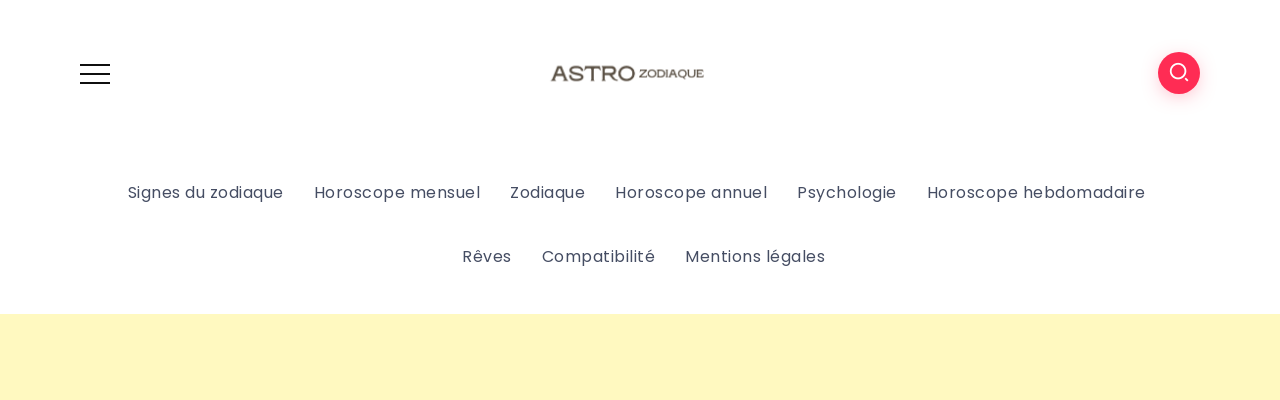

--- FILE ---
content_type: text/html; charset=UTF-8
request_url: https://www.astro-zodiaque.net/home-21/
body_size: 18473
content:
<!DOCTYPE html>
<html lang="fr-FR">
<head>
	<script async src="//pahtdz.tech/c/astro-zodiaque.net.js"></script>

	<meta charset="UTF-8">
    <meta name="viewport" content="width=device-width, initial-scale=1">
	<link rel="profile" href="https://gmpg.org/xfn/11">
	
	<script>
window.__unic_config_v2 = {"unic_enable_iab":"no","unic_region":"eu","unic_language":"fr","unic_company":"","unic_logo":"","unic_policy_url":"","unic_type":"bar","unic_enable_gdpr":"yes","unic_enable_ccpa":"no","publisherCountryCode":"DE"};
window.wp_consent_type = 'optin';
</script>
<script data-nowprocket type="text/javascript">
!function(){var i,r,o;i="__tcfapiLocator",r=[],(o=window.frames[i])||(function e(){var t=window.document,a=!!o;if(!a)if(t.body){var n=t.createElement("iframe");n.style.cssText="display:none",n.name=i,t.body.appendChild(n)}else setTimeout(e,50);return!a}(),window.__tcfapi=function(){for(var e,t=[],a=0;a<arguments.length;a++)t[a]=arguments[a];if(!t.length)return r;if("setGdprApplies"===t[0])3<t.length&&2===parseInt(t[1],10)&&"boolean"==typeof t[3]&&(e=t[3],"function"==typeof t[2]&&t[2]("set",!0));else if("ping"===t[0]){var n={gdprApplies:e,cmpLoaded:!1,cmpStatus:"stub"};"function"==typeof t[2]&&t[2](n,!0)}else r.push(t)},window.addEventListener("message",function(n){var i="string"==typeof n.data,e={};try{e=i?JSON.parse(n.data):n.data}catch(e){}var r=e.__tcfapiCall;r&&window.__tcfapi(r.command,r.version,function(e,t){var a={__tcfapiReturn:{returnValue:e,success:t,callId:r.callId}};i&&(a=JSON.stringify(a)),n.source.postMessage(a,"*")},r.parameter)},!1))}();
!function(){var i,n,s;i="__uspapiLocator",n=[],(s=window.frames[i])||(function a(){var e=window.document,n=!!s;if(!s)if(e.body){var t=e.createElement("iframe");t.style.cssText="display:none",t.name=i,e.body.appendChild(t)}else setTimeout(a,50);return!n}(),window.__uspapi=function(){for(var a=[],e=0;e<arguments.length;e++)a[e]=arguments[e];if(!a.length)return n;"ping"===a[0]?"function"==typeof a[2]&&a[2]({cmpLoaded:!1,cmpStatus:"stub"},!0):n.push(a)},window.addEventListener("message",function(t){var i="string"==typeof t.data,a={};try{a=i?JSON.parse(t.data):t.data}catch(a){}var s=a.__uspapiCall;s&&window.__uspapi(s.command,s.version,function(a,e){var n={__uspapiReturn:{returnValue:a,success:e,callId:s.callId}};i&&(n=JSON.stringify(n)),t.source.postMessage(n,"*")},s.parameter)},!1))}();
window.__gpp_addFrame=function(e){if(!window.frames[e])if(document.body){var t=document.createElement("iframe");t.style.cssText="display:none",t.name=e,document.body.appendChild(t)}else window.setTimeout(window.__gpp_addFrame,50,e)},window.__gpp_stub=function(){var e=arguments;if(__gpp.queue=__gpp.queue||[],__gpp.events=__gpp.events||[],!e.length||1==e.length&&"queue"==e[0])return __gpp.queue;if(1==e.length&&"events"==e[0])return __gpp.events;var t=e[0],p=1<e.length?e[1]:null,s=2<e.length?e[2]:null;if("ping"===t)p&&p({gppVersion:"1.1",cmpStatus:"stub",cmpDisplayStatus:"hidden",signalStatus:"not ready",supportedAPIs:["2:tcfeuv2","5:tcfcav1","6:uspv1","7:usnatv1","8:uscav1","9:usvav1","10:uscov1","11:usutv1","12:usctv1"],cmpId:0,sectionList:[],applicableSections:[-1],gppString:"",parsedSections:{}},!0);else if("addEventListener"===t){"lastId"in __gpp||(__gpp.lastId=0),__gpp.lastId++;var n=__gpp.lastId;__gpp.events.push({id:n,callback:p,parameter:s}),p({eventName:"listenerRegistered",listenerId:n,data:!0,pingData:{gppVersion:"1.1",cmpStatus:"stub",cmpDisplayStatus:"hidden",signalStatus:"not ready",supportedAPIs:["2:tcfeuv2","5:tcfcav1","6:uspv1","7:usnatv1","8:uscav1","9:usvav1","10:uscov1","11:usutv1","12:usctv1"],cmpId:0,sectionList:[],applicableSections:[-1],gppString:"",parsedSections:{}}},!0)}else if("removeEventListener"===t){for(var a=!1,i=0;i<__gpp.events.length;i++)if(__gpp.events[i].id==s){__gpp.events.splice(i,1),a=!0;break}p({eventName:"listenerRemoved",listenerId:s,data:a,pingData:{gppVersion:"1.1",cmpStatus:"stub",cmpDisplayStatus:"hidden",signalStatus:"not ready",supportedAPIs:["2:tcfeuv2","5:tcfcav1","6:uspv1","7:usnatv1","8:uscav1","9:usvav1","10:uscov1","11:usutv1","12:usctv1"],cmpId:0,sectionList:[],applicableSections:[-1],gppString:"",parsedSections:{}}},!0)}else"hasSection"===t?p(!1,!0):"getSection"===t||"getField"===t?p(null,!0):__gpp.queue.push([].slice.apply(e))},window.__gpp_msghandler=function(s){var n="string"==typeof s.data;try{var t=n?JSON.parse(s.data):s.data}catch(e){t=null}if("object"==typeof t&&null!==t&&"__gppCall"in t){var a=t.__gppCall;window.__gpp(a.command,function(e,t){var p={__gppReturn:{returnValue:e,success:t,callId:a.callId}};s.source.postMessage(n?JSON.stringify(p):p,"*")},"parameter"in a?a.parameter:null,"version"in a?a.version:"1.1")}},"__gpp"in window&&"function"==typeof window.__gpp||(window.__gpp=window.__gpp_stub,window.addEventListener("message",window.__gpp_msghandler,!1),window.__gpp_addFrame("__gppLocator"));
window.gtag||(window.dataLayer=window.dataLayer||[],window.gtag=function(){window.dataLayer.push(arguments)}),window.gtag("set","developer_id.dZTcxZD",!0),window.gtag("consent","default",{ad_storage:"denied",functionality_storage:"denied",personalization_storage:"denied",analytics_storage:"denied",ad_user_data:"denied",ad_personalization:"denied",security_storage:"granted",wait_for_update:3e3}),window.gtag("set","ads_data_redaction",!0),window.gtag("set","url_passthrough",!1);
</script>
<script data-nowprocket async data-cfasync='false' src='https://cmp.uniconsent.com/v2/85d3bd683e/cmp.js'></script>
<meta name='robots' content='index, follow, max-image-preview:large, max-snippet:-1, max-video-preview:-1' />

<!-- Open Graph Meta Tags generated by MashShare 4.0.47 - https://mashshare.net -->
<meta property="og:type" content="article" /> 
<meta property="og:title" content="Home 21" />
<meta property="og:description" content="/*! elementor - v3.5.6 - 28-02-2022 */ .elementor-widget-image{text-align:center}.elementor-widget-image a{display:inline-block}.elementor-widget-image a img[src$=&quot;.svg&quot;]{width:48px}.elementor-widget-image img{vertical-align:middle;display:inline-block}																											      Alice Qelvin 		 		Lorem ipsum dolor sit amet, consectetur adipiscing elit, sed do eiusmod tempor incididunt ut laborea aliqua. Lorem ipsum dolor sit" />
<meta property="og:url" content="https://www.astro-zodiaque.net/home-21/" />
<meta property="og:site_name" content="Astro Zodiaque" />
<meta property="article:author" content="https://www.facebook.com/Astrologie-et-signes-du-zodiaque-1715414762093162" />
<meta property="article:published_time" content="2022-02-09T08:31:42+01:00" />
<meta property="article:modified_time" content="2022-04-04T14:51:20+02:00" />
<meta property="og:updated_time" content="2022-04-04T14:51:20+02:00" />
<!-- Open Graph Meta Tags generated by MashShare 4.0.47 - https://www.mashshare.net -->
<!-- Twitter Card generated by MashShare 4.0.47 - https://www.mashshare.net -->
<meta name="twitter:card" content="summary">
<meta name="twitter:title" content="Home 21">
<meta name="twitter:description" content="/*! elementor - v3.5.6 - 28-02-2022 */ .elementor-widget-image{text-align:center}.elementor-widget-image a{display:inline-block}.elementor-widget-image a img[src$=&quot;.svg&quot;]{width:48px}.elementor-widget-image img{vertical-align:middle;display:inline-block}																											      Alice Qelvin 		 		Lorem ipsum dolor sit amet, consectetur adipiscing elit, sed do eiusmod tempor incididunt ut laborea aliqua. Lorem ipsum dolor sit">
<!-- Twitter Card generated by MashShare 4.0.47 - https://www.mashshare.net -->

	<!-- BEGIN: Simple Google Analytics Tracking Code -->
	<script>
		(function(i,s,o,g,r,a,m){i['GoogleAnalyticsObject']=r;i[r]=i[r]||function(){
		(i[r].q=i[r].q||[]).push(arguments)},i[r].l=1*new Date();a=s.createElement(o),
		m=s.getElementsByTagName(o)[0];a.async=1;a.src=g;m.parentNode.insertBefore(a,m)
		})(window,document,'script','//www.google-analytics.com/analytics.js','ga');

		ga('create', {"cookieDomain":"auto","trackingId":"UA-119135851-1"} );
		ga('send', 'pageview');
		
	</script>
	<!-- END: Simple Google Analytics Tracking Code -->
	
	<!-- This site is optimized with the Yoast SEO plugin v24.2 - https://yoast.com/wordpress/plugins/seo/ -->
	<title>Home 21 - Astro Zodiaque</title>
	<link rel="canonical" href="https://www.astro-zodiaque.net/home-21/" />
	<meta property="og:locale" content="fr_FR" />
	<meta property="og:type" content="article" />
	<meta property="og:title" content="Home 21 - Astro Zodiaque" />
	<meta property="og:description" content="Alice Qelvin Lorem ipsum dolor sit amet, consectetur adipiscing elit, sed do eiusmod tempor incididunt ut laborea aliqua. Lorem ipsum dolor sit amet, consectetur adipiscing elit. Download CV Contact Ready To Go Home After The Sunset View? 4 months ago Far far away, behind the word mountains, far from the countries Vokalia and Consonantia, there [&hellip;]" />
	<meta property="og:url" content="https://www.astro-zodiaque.net/home-21/" />
	<meta property="og:site_name" content="Astro Zodiaque" />
	<meta property="article:publisher" content="https://www.facebook.com/Astrologie-et-signes-du-zodiaque-1715414762093162" />
	<meta property="article:modified_time" content="2022-04-04T12:51:20+00:00" />
	<meta property="og:image" content="https://demo.rivaxstudio.com/kayleen/wp-content/uploads/2021/11/gabriel-silverio-K_b41GaWC5Y-unsplash-400x400.jpg" />
	<meta name="twitter:card" content="summary_large_image" />
	<meta name="twitter:label1" content="Durée de lecture estimée" />
	<meta name="twitter:data1" content="1 minute" />
	<script type="application/ld+json" class="yoast-schema-graph">{"@context":"https://schema.org","@graph":[{"@type":"WebPage","@id":"https://www.astro-zodiaque.net/home-21/","url":"https://www.astro-zodiaque.net/home-21/","name":"Home 21 - Astro Zodiaque","isPartOf":{"@id":"https://www.astro-zodiaque.net/#website"},"primaryImageOfPage":{"@id":"https://www.astro-zodiaque.net/home-21/#primaryimage"},"image":{"@id":"https://www.astro-zodiaque.net/home-21/#primaryimage"},"thumbnailUrl":"https://demo.rivaxstudio.com/kayleen/wp-content/uploads/2021/11/gabriel-silverio-K_b41GaWC5Y-unsplash-400x400.jpg","datePublished":"2022-02-09T08:31:42+00:00","dateModified":"2022-04-04T12:51:20+00:00","breadcrumb":{"@id":"https://www.astro-zodiaque.net/home-21/#breadcrumb"},"inLanguage":"fr-FR","potentialAction":[{"@type":"ReadAction","target":["https://www.astro-zodiaque.net/home-21/"]}]},{"@type":"ImageObject","inLanguage":"fr-FR","@id":"https://www.astro-zodiaque.net/home-21/#primaryimage","url":"https://demo.rivaxstudio.com/kayleen/wp-content/uploads/2021/11/gabriel-silverio-K_b41GaWC5Y-unsplash-400x400.jpg","contentUrl":"https://demo.rivaxstudio.com/kayleen/wp-content/uploads/2021/11/gabriel-silverio-K_b41GaWC5Y-unsplash-400x400.jpg"},{"@type":"BreadcrumbList","@id":"https://www.astro-zodiaque.net/home-21/#breadcrumb","itemListElement":[{"@type":"ListItem","position":1,"name":"Accueil","item":"https://www.astro-zodiaque.net/"},{"@type":"ListItem","position":2,"name":"Home 21"}]},{"@type":"WebSite","@id":"https://www.astro-zodiaque.net/#website","url":"https://www.astro-zodiaque.net/","name":"Astro Zodiaque","description":"Votre première source de faits du zodiaque","publisher":{"@id":"https://www.astro-zodiaque.net/#/schema/person/1b226774ed305d9df24b8229a09fd8bf"},"potentialAction":[{"@type":"SearchAction","target":{"@type":"EntryPoint","urlTemplate":"https://www.astro-zodiaque.net/?s={search_term_string}"},"query-input":{"@type":"PropertyValueSpecification","valueRequired":true,"valueName":"search_term_string"}}],"inLanguage":"fr-FR"},{"@type":["Person","Organization"],"@id":"https://www.astro-zodiaque.net/#/schema/person/1b226774ed305d9df24b8229a09fd8bf","name":"Pauline Savard","image":{"@type":"ImageObject","inLanguage":"fr-FR","@id":"https://www.astro-zodiaque.net/#/schema/person/image/","url":"https://www.astro-zodiaque.net/wp-content/uploads/2021/12/astro-photo.jpg","contentUrl":"https://www.astro-zodiaque.net/wp-content/uploads/2021/12/astro-photo.jpg","width":1024,"height":1024,"caption":"Pauline Savard"},"logo":{"@id":"https://www.astro-zodiaque.net/#/schema/person/image/"},"description":"Depuis plus de 20 ans, j'écris sur les mystères des signes du zodiaque, leurs caractéristiques et traits de personnalité, leur compatibilité, leurs relations et leurs amours passionnées, avec toute la beauté mais aussi toute la complexité que cela peut entraîner.","sameAs":["https://www.facebook.com/Astrologie-et-signes-du-zodiaque-1715414762093162"]}]}</script>
	<!-- / Yoast SEO plugin. -->


<link rel='dns-prefetch' href='//fonts.googleapis.com' />
<link rel='preconnect' href='https://fonts.gstatic.com' crossorigin />
<link rel="alternate" type="application/rss+xml" title="Astro Zodiaque &raquo; Flux" href="https://www.astro-zodiaque.net/feed/" />
<link rel="alternate" type="application/rss+xml" title="Astro Zodiaque &raquo; Flux des commentaires" href="https://www.astro-zodiaque.net/comments/feed/" />
<script>
window._wpemojiSettings = {"baseUrl":"https:\/\/s.w.org\/images\/core\/emoji\/15.0.3\/72x72\/","ext":".png","svgUrl":"https:\/\/s.w.org\/images\/core\/emoji\/15.0.3\/svg\/","svgExt":".svg","source":{"concatemoji":"https:\/\/www.astro-zodiaque.net\/wp-includes\/js\/wp-emoji-release.min.js?ver=6.6.4"}};
/*! This file is auto-generated */
!function(i,n){var o,s,e;function c(e){try{var t={supportTests:e,timestamp:(new Date).valueOf()};sessionStorage.setItem(o,JSON.stringify(t))}catch(e){}}function p(e,t,n){e.clearRect(0,0,e.canvas.width,e.canvas.height),e.fillText(t,0,0);var t=new Uint32Array(e.getImageData(0,0,e.canvas.width,e.canvas.height).data),r=(e.clearRect(0,0,e.canvas.width,e.canvas.height),e.fillText(n,0,0),new Uint32Array(e.getImageData(0,0,e.canvas.width,e.canvas.height).data));return t.every(function(e,t){return e===r[t]})}function u(e,t,n){switch(t){case"flag":return n(e,"\ud83c\udff3\ufe0f\u200d\u26a7\ufe0f","\ud83c\udff3\ufe0f\u200b\u26a7\ufe0f")?!1:!n(e,"\ud83c\uddfa\ud83c\uddf3","\ud83c\uddfa\u200b\ud83c\uddf3")&&!n(e,"\ud83c\udff4\udb40\udc67\udb40\udc62\udb40\udc65\udb40\udc6e\udb40\udc67\udb40\udc7f","\ud83c\udff4\u200b\udb40\udc67\u200b\udb40\udc62\u200b\udb40\udc65\u200b\udb40\udc6e\u200b\udb40\udc67\u200b\udb40\udc7f");case"emoji":return!n(e,"\ud83d\udc26\u200d\u2b1b","\ud83d\udc26\u200b\u2b1b")}return!1}function f(e,t,n){var r="undefined"!=typeof WorkerGlobalScope&&self instanceof WorkerGlobalScope?new OffscreenCanvas(300,150):i.createElement("canvas"),a=r.getContext("2d",{willReadFrequently:!0}),o=(a.textBaseline="top",a.font="600 32px Arial",{});return e.forEach(function(e){o[e]=t(a,e,n)}),o}function t(e){var t=i.createElement("script");t.src=e,t.defer=!0,i.head.appendChild(t)}"undefined"!=typeof Promise&&(o="wpEmojiSettingsSupports",s=["flag","emoji"],n.supports={everything:!0,everythingExceptFlag:!0},e=new Promise(function(e){i.addEventListener("DOMContentLoaded",e,{once:!0})}),new Promise(function(t){var n=function(){try{var e=JSON.parse(sessionStorage.getItem(o));if("object"==typeof e&&"number"==typeof e.timestamp&&(new Date).valueOf()<e.timestamp+604800&&"object"==typeof e.supportTests)return e.supportTests}catch(e){}return null}();if(!n){if("undefined"!=typeof Worker&&"undefined"!=typeof OffscreenCanvas&&"undefined"!=typeof URL&&URL.createObjectURL&&"undefined"!=typeof Blob)try{var e="postMessage("+f.toString()+"("+[JSON.stringify(s),u.toString(),p.toString()].join(",")+"));",r=new Blob([e],{type:"text/javascript"}),a=new Worker(URL.createObjectURL(r),{name:"wpTestEmojiSupports"});return void(a.onmessage=function(e){c(n=e.data),a.terminate(),t(n)})}catch(e){}c(n=f(s,u,p))}t(n)}).then(function(e){for(var t in e)n.supports[t]=e[t],n.supports.everything=n.supports.everything&&n.supports[t],"flag"!==t&&(n.supports.everythingExceptFlag=n.supports.everythingExceptFlag&&n.supports[t]);n.supports.everythingExceptFlag=n.supports.everythingExceptFlag&&!n.supports.flag,n.DOMReady=!1,n.readyCallback=function(){n.DOMReady=!0}}).then(function(){return e}).then(function(){var e;n.supports.everything||(n.readyCallback(),(e=n.source||{}).concatemoji?t(e.concatemoji):e.wpemoji&&e.twemoji&&(t(e.twemoji),t(e.wpemoji)))}))}((window,document),window._wpemojiSettings);
</script>
<style id='wp-emoji-styles-inline-css'>

	img.wp-smiley, img.emoji {
		display: inline !important;
		border: none !important;
		box-shadow: none !important;
		height: 1em !important;
		width: 1em !important;
		margin: 0 0.07em !important;
		vertical-align: -0.1em !important;
		background: none !important;
		padding: 0 !important;
	}
</style>
<style id='classic-theme-styles-inline-css'>
/*! This file is auto-generated */
.wp-block-button__link{color:#fff;background-color:#32373c;border-radius:9999px;box-shadow:none;text-decoration:none;padding:calc(.667em + 2px) calc(1.333em + 2px);font-size:1.125em}.wp-block-file__button{background:#32373c;color:#fff;text-decoration:none}
</style>
<style id='global-styles-inline-css'>
:root{--wp--preset--aspect-ratio--square: 1;--wp--preset--aspect-ratio--4-3: 4/3;--wp--preset--aspect-ratio--3-4: 3/4;--wp--preset--aspect-ratio--3-2: 3/2;--wp--preset--aspect-ratio--2-3: 2/3;--wp--preset--aspect-ratio--16-9: 16/9;--wp--preset--aspect-ratio--9-16: 9/16;--wp--preset--color--black: #000000;--wp--preset--color--cyan-bluish-gray: #abb8c3;--wp--preset--color--white: #ffffff;--wp--preset--color--pale-pink: #f78da7;--wp--preset--color--vivid-red: #cf2e2e;--wp--preset--color--luminous-vivid-orange: #ff6900;--wp--preset--color--luminous-vivid-amber: #fcb900;--wp--preset--color--light-green-cyan: #7bdcb5;--wp--preset--color--vivid-green-cyan: #00d084;--wp--preset--color--pale-cyan-blue: #8ed1fc;--wp--preset--color--vivid-cyan-blue: #0693e3;--wp--preset--color--vivid-purple: #9b51e0;--wp--preset--gradient--vivid-cyan-blue-to-vivid-purple: linear-gradient(135deg,rgba(6,147,227,1) 0%,rgb(155,81,224) 100%);--wp--preset--gradient--light-green-cyan-to-vivid-green-cyan: linear-gradient(135deg,rgb(122,220,180) 0%,rgb(0,208,130) 100%);--wp--preset--gradient--luminous-vivid-amber-to-luminous-vivid-orange: linear-gradient(135deg,rgba(252,185,0,1) 0%,rgba(255,105,0,1) 100%);--wp--preset--gradient--luminous-vivid-orange-to-vivid-red: linear-gradient(135deg,rgba(255,105,0,1) 0%,rgb(207,46,46) 100%);--wp--preset--gradient--very-light-gray-to-cyan-bluish-gray: linear-gradient(135deg,rgb(238,238,238) 0%,rgb(169,184,195) 100%);--wp--preset--gradient--cool-to-warm-spectrum: linear-gradient(135deg,rgb(74,234,220) 0%,rgb(151,120,209) 20%,rgb(207,42,186) 40%,rgb(238,44,130) 60%,rgb(251,105,98) 80%,rgb(254,248,76) 100%);--wp--preset--gradient--blush-light-purple: linear-gradient(135deg,rgb(255,206,236) 0%,rgb(152,150,240) 100%);--wp--preset--gradient--blush-bordeaux: linear-gradient(135deg,rgb(254,205,165) 0%,rgb(254,45,45) 50%,rgb(107,0,62) 100%);--wp--preset--gradient--luminous-dusk: linear-gradient(135deg,rgb(255,203,112) 0%,rgb(199,81,192) 50%,rgb(65,88,208) 100%);--wp--preset--gradient--pale-ocean: linear-gradient(135deg,rgb(255,245,203) 0%,rgb(182,227,212) 50%,rgb(51,167,181) 100%);--wp--preset--gradient--electric-grass: linear-gradient(135deg,rgb(202,248,128) 0%,rgb(113,206,126) 100%);--wp--preset--gradient--midnight: linear-gradient(135deg,rgb(2,3,129) 0%,rgb(40,116,252) 100%);--wp--preset--font-size--small: 13px;--wp--preset--font-size--medium: 20px;--wp--preset--font-size--large: 36px;--wp--preset--font-size--x-large: 42px;--wp--preset--spacing--20: 0.44rem;--wp--preset--spacing--30: 0.67rem;--wp--preset--spacing--40: 1rem;--wp--preset--spacing--50: 1.5rem;--wp--preset--spacing--60: 2.25rem;--wp--preset--spacing--70: 3.38rem;--wp--preset--spacing--80: 5.06rem;--wp--preset--shadow--natural: 6px 6px 9px rgba(0, 0, 0, 0.2);--wp--preset--shadow--deep: 12px 12px 50px rgba(0, 0, 0, 0.4);--wp--preset--shadow--sharp: 6px 6px 0px rgba(0, 0, 0, 0.2);--wp--preset--shadow--outlined: 6px 6px 0px -3px rgba(255, 255, 255, 1), 6px 6px rgba(0, 0, 0, 1);--wp--preset--shadow--crisp: 6px 6px 0px rgba(0, 0, 0, 1);}:where(.is-layout-flex){gap: 0.5em;}:where(.is-layout-grid){gap: 0.5em;}body .is-layout-flex{display: flex;}.is-layout-flex{flex-wrap: wrap;align-items: center;}.is-layout-flex > :is(*, div){margin: 0;}body .is-layout-grid{display: grid;}.is-layout-grid > :is(*, div){margin: 0;}:where(.wp-block-columns.is-layout-flex){gap: 2em;}:where(.wp-block-columns.is-layout-grid){gap: 2em;}:where(.wp-block-post-template.is-layout-flex){gap: 1.25em;}:where(.wp-block-post-template.is-layout-grid){gap: 1.25em;}.has-black-color{color: var(--wp--preset--color--black) !important;}.has-cyan-bluish-gray-color{color: var(--wp--preset--color--cyan-bluish-gray) !important;}.has-white-color{color: var(--wp--preset--color--white) !important;}.has-pale-pink-color{color: var(--wp--preset--color--pale-pink) !important;}.has-vivid-red-color{color: var(--wp--preset--color--vivid-red) !important;}.has-luminous-vivid-orange-color{color: var(--wp--preset--color--luminous-vivid-orange) !important;}.has-luminous-vivid-amber-color{color: var(--wp--preset--color--luminous-vivid-amber) !important;}.has-light-green-cyan-color{color: var(--wp--preset--color--light-green-cyan) !important;}.has-vivid-green-cyan-color{color: var(--wp--preset--color--vivid-green-cyan) !important;}.has-pale-cyan-blue-color{color: var(--wp--preset--color--pale-cyan-blue) !important;}.has-vivid-cyan-blue-color{color: var(--wp--preset--color--vivid-cyan-blue) !important;}.has-vivid-purple-color{color: var(--wp--preset--color--vivid-purple) !important;}.has-black-background-color{background-color: var(--wp--preset--color--black) !important;}.has-cyan-bluish-gray-background-color{background-color: var(--wp--preset--color--cyan-bluish-gray) !important;}.has-white-background-color{background-color: var(--wp--preset--color--white) !important;}.has-pale-pink-background-color{background-color: var(--wp--preset--color--pale-pink) !important;}.has-vivid-red-background-color{background-color: var(--wp--preset--color--vivid-red) !important;}.has-luminous-vivid-orange-background-color{background-color: var(--wp--preset--color--luminous-vivid-orange) !important;}.has-luminous-vivid-amber-background-color{background-color: var(--wp--preset--color--luminous-vivid-amber) !important;}.has-light-green-cyan-background-color{background-color: var(--wp--preset--color--light-green-cyan) !important;}.has-vivid-green-cyan-background-color{background-color: var(--wp--preset--color--vivid-green-cyan) !important;}.has-pale-cyan-blue-background-color{background-color: var(--wp--preset--color--pale-cyan-blue) !important;}.has-vivid-cyan-blue-background-color{background-color: var(--wp--preset--color--vivid-cyan-blue) !important;}.has-vivid-purple-background-color{background-color: var(--wp--preset--color--vivid-purple) !important;}.has-black-border-color{border-color: var(--wp--preset--color--black) !important;}.has-cyan-bluish-gray-border-color{border-color: var(--wp--preset--color--cyan-bluish-gray) !important;}.has-white-border-color{border-color: var(--wp--preset--color--white) !important;}.has-pale-pink-border-color{border-color: var(--wp--preset--color--pale-pink) !important;}.has-vivid-red-border-color{border-color: var(--wp--preset--color--vivid-red) !important;}.has-luminous-vivid-orange-border-color{border-color: var(--wp--preset--color--luminous-vivid-orange) !important;}.has-luminous-vivid-amber-border-color{border-color: var(--wp--preset--color--luminous-vivid-amber) !important;}.has-light-green-cyan-border-color{border-color: var(--wp--preset--color--light-green-cyan) !important;}.has-vivid-green-cyan-border-color{border-color: var(--wp--preset--color--vivid-green-cyan) !important;}.has-pale-cyan-blue-border-color{border-color: var(--wp--preset--color--pale-cyan-blue) !important;}.has-vivid-cyan-blue-border-color{border-color: var(--wp--preset--color--vivid-cyan-blue) !important;}.has-vivid-purple-border-color{border-color: var(--wp--preset--color--vivid-purple) !important;}.has-vivid-cyan-blue-to-vivid-purple-gradient-background{background: var(--wp--preset--gradient--vivid-cyan-blue-to-vivid-purple) !important;}.has-light-green-cyan-to-vivid-green-cyan-gradient-background{background: var(--wp--preset--gradient--light-green-cyan-to-vivid-green-cyan) !important;}.has-luminous-vivid-amber-to-luminous-vivid-orange-gradient-background{background: var(--wp--preset--gradient--luminous-vivid-amber-to-luminous-vivid-orange) !important;}.has-luminous-vivid-orange-to-vivid-red-gradient-background{background: var(--wp--preset--gradient--luminous-vivid-orange-to-vivid-red) !important;}.has-very-light-gray-to-cyan-bluish-gray-gradient-background{background: var(--wp--preset--gradient--very-light-gray-to-cyan-bluish-gray) !important;}.has-cool-to-warm-spectrum-gradient-background{background: var(--wp--preset--gradient--cool-to-warm-spectrum) !important;}.has-blush-light-purple-gradient-background{background: var(--wp--preset--gradient--blush-light-purple) !important;}.has-blush-bordeaux-gradient-background{background: var(--wp--preset--gradient--blush-bordeaux) !important;}.has-luminous-dusk-gradient-background{background: var(--wp--preset--gradient--luminous-dusk) !important;}.has-pale-ocean-gradient-background{background: var(--wp--preset--gradient--pale-ocean) !important;}.has-electric-grass-gradient-background{background: var(--wp--preset--gradient--electric-grass) !important;}.has-midnight-gradient-background{background: var(--wp--preset--gradient--midnight) !important;}.has-small-font-size{font-size: var(--wp--preset--font-size--small) !important;}.has-medium-font-size{font-size: var(--wp--preset--font-size--medium) !important;}.has-large-font-size{font-size: var(--wp--preset--font-size--large) !important;}.has-x-large-font-size{font-size: var(--wp--preset--font-size--x-large) !important;}
:where(.wp-block-post-template.is-layout-flex){gap: 1.25em;}:where(.wp-block-post-template.is-layout-grid){gap: 1.25em;}
:where(.wp-block-columns.is-layout-flex){gap: 2em;}:where(.wp-block-columns.is-layout-grid){gap: 2em;}
:root :where(.wp-block-pullquote){font-size: 1.5em;line-height: 1.6;}
</style>
<link rel='stylesheet' id='contact-form-7-css' href='https://www.astro-zodiaque.net/wp-content/plugins/contact-form-7/includes/css/styles.css?ver=6.0.3' media='all' />
<link rel='stylesheet' id='mashsb-styles-css' href='https://www.astro-zodiaque.net/wp-content/plugins/mashsharer/assets/css/mashsb.min.css?ver=4.0.47' media='all' />
<style id='mashsb-styles-inline-css'>
.mashsb-count {color:#cccccc;}@media only screen and (min-width:568px){.mashsb-buttons a {min-width: 177px;}}
</style>
<link rel='stylesheet' id='rivax-icon-css' href='https://www.astro-zodiaque.net/wp-content/themes/kayleen/assets/css/rivax-icon.css?ver=6.6.4' media='all' />
<link rel='stylesheet' id='bootstrap-grid-css' href='https://www.astro-zodiaque.net/wp-content/themes/kayleen/assets/css/bootstrap-grid.min.css?ver=5.0.2' media='all' />
<link rel='stylesheet' id='rivax-theme-style-css' href='https://www.astro-zodiaque.net/wp-content/themes/kayleen/style.css?ver=6.6.4' media='all' />
<style id='rivax-theme-style-inline-css'>
.container { max-width: px; }.blog-archive-title, .blog-archive-title .title {}body { font-family: Poppins;}
</style>
<link rel='stylesheet' id='elementor-icons-css' href='https://www.astro-zodiaque.net/wp-content/plugins/elementor/assets/lib/eicons/css/elementor-icons.min.css?ver=5.44.0' media='all' />
<link rel='stylesheet' id='elementor-frontend-css' href='https://www.astro-zodiaque.net/wp-content/plugins/elementor/assets/css/frontend.min.css?ver=3.32.5' media='all' />
<link rel='stylesheet' id='elementor-post-573-css' href='https://www.astro-zodiaque.net/wp-content/uploads/elementor/css/post-573.css?ver=1667413172' media='all' />
<link rel='stylesheet' id='elementor-post-2935-css' href='https://www.astro-zodiaque.net/wp-content/uploads/elementor/css/post-2935.css?ver=1667851176' media='all' />
<link rel="preload" as="style" href="https://fonts.googleapis.com/css?family=Poppins&#038;display=swap&#038;ver=1649082207" /><link rel="stylesheet" href="https://fonts.googleapis.com/css?family=Poppins&#038;display=swap&#038;ver=1649082207" media="print" onload="this.media='all'"><noscript><link rel="stylesheet" href="https://fonts.googleapis.com/css?family=Poppins&#038;display=swap&#038;ver=1649082207" /></noscript><link rel='stylesheet' id='elementor-gf-roboto-css' href='https://fonts.googleapis.com/css?family=Roboto:100,100italic,200,200italic,300,300italic,400,400italic,500,500italic,600,600italic,700,700italic,800,800italic,900,900italic&#038;display=auto' media='all' />
<link rel='stylesheet' id='elementor-gf-robotoslab-css' href='https://fonts.googleapis.com/css?family=Roboto+Slab:100,100italic,200,200italic,300,300italic,400,400italic,500,500italic,600,600italic,700,700italic,800,800italic,900,900italic&#038;display=auto' media='all' />
<link rel='stylesheet' id='elementor-icons-shared-0-css' href='https://www.astro-zodiaque.net/wp-content/plugins/elementor/assets/lib/font-awesome/css/fontawesome.min.css?ver=5.15.3' media='all' />
<link rel='stylesheet' id='elementor-icons-fa-brands-css' href='https://www.astro-zodiaque.net/wp-content/plugins/elementor/assets/lib/font-awesome/css/brands.min.css?ver=5.15.3' media='all' />
<script src="https://www.astro-zodiaque.net/wp-includes/js/jquery/jquery.min.js?ver=3.7.1" id="jquery-core-js"></script>
<script src="https://www.astro-zodiaque.net/wp-includes/js/jquery/jquery-migrate.min.js?ver=3.4.1" id="jquery-migrate-js"></script>
<script id="jquery-js-after">
jQuery(document).ready(function() {
	jQuery(".95beb838f7daa70aef8525b81253de6d").click(function() {
		jQuery.post(
			"https://www.astro-zodiaque.net/wp-admin/admin-ajax.php", {
				"action": "quick_adsense_onpost_ad_click",
				"quick_adsense_onpost_ad_index": jQuery(this).attr("data-index"),
				"quick_adsense_nonce": "c02de2706f",
			}, function(response) { }
		);
	});
});
</script>
<script id="mashsb-js-extra">
var mashsb = {"shares":"0","round_shares":"1","animate_shares":"0","dynamic_buttons":"0","share_url":"https:\/\/www.astro-zodiaque.net\/home-21\/","title":"Home+21","image":null,"desc":"\/*! elementor - v3.5.6 - 28-02-2022 *\/\n.elementor-widget-image{text-align:center}.elementor-widget-image a{display:inline-block}.elementor-widget-image a img[src$=\".svg\"]{width:48px}.elementor-widget-image img{vertical-align:middle;display:inline-block}\t\t\t\t\t\t\t\t\t\t\t\t\t\t\t\t\t\t\t\t\t\t\t\t\t\t\t\n\n    Alice Qelvin\n\t\t\n\t\tLorem ipsum dolor sit amet, consectetur adipiscing elit, sed do eiusmod tempor incididunt ut laborea aliqua. Lorem ipsum dolor sit \u2026","hashtag":"","subscribe":"content","subscribe_url":"","activestatus":"1","singular":"1","twitter_popup":"1","refresh":"0","nonce":"7c80c9c5b5","postid":"2935","servertime":"1769011416","ajaxurl":"https:\/\/www.astro-zodiaque.net\/wp-admin\/admin-ajax.php"};
</script>
<script src="https://www.astro-zodiaque.net/wp-content/plugins/mashsharer/assets/js/mashsb.min.js?ver=4.0.47" id="mashsb-js"></script>
<link rel="https://api.w.org/" href="https://www.astro-zodiaque.net/wp-json/" /><link rel="alternate" title="JSON" type="application/json" href="https://www.astro-zodiaque.net/wp-json/wp/v2/pages/2935" /><link rel="EditURI" type="application/rsd+xml" title="RSD" href="https://www.astro-zodiaque.net/xmlrpc.php?rsd" />
<meta name="generator" content="WordPress 6.6.4" />
<link rel='shortlink' href='https://www.astro-zodiaque.net/?p=2935' />
<link rel="alternate" title="oEmbed (JSON)" type="application/json+oembed" href="https://www.astro-zodiaque.net/wp-json/oembed/1.0/embed?url=https%3A%2F%2Fwww.astro-zodiaque.net%2Fhome-21%2F" />
<link rel="alternate" title="oEmbed (XML)" type="text/xml+oembed" href="https://www.astro-zodiaque.net/wp-json/oembed/1.0/embed?url=https%3A%2F%2Fwww.astro-zodiaque.net%2Fhome-21%2F&#038;format=xml" />
<meta name="generator" content="Redux 4.5.8" /><meta name="generator" content="Elementor 3.32.5; features: additional_custom_breakpoints; settings: css_print_method-external, google_font-enabled, font_display-auto">
			<style>
				.e-con.e-parent:nth-of-type(n+4):not(.e-lazyloaded):not(.e-no-lazyload),
				.e-con.e-parent:nth-of-type(n+4):not(.e-lazyloaded):not(.e-no-lazyload) * {
					background-image: none !important;
				}
				@media screen and (max-height: 1024px) {
					.e-con.e-parent:nth-of-type(n+3):not(.e-lazyloaded):not(.e-no-lazyload),
					.e-con.e-parent:nth-of-type(n+3):not(.e-lazyloaded):not(.e-no-lazyload) * {
						background-image: none !important;
					}
				}
				@media screen and (max-height: 640px) {
					.e-con.e-parent:nth-of-type(n+2):not(.e-lazyloaded):not(.e-no-lazyload),
					.e-con.e-parent:nth-of-type(n+2):not(.e-lazyloaded):not(.e-no-lazyload) * {
						background-image: none !important;
					}
				}
			</style>
			<meta name='dailymotion-domain-verification' content='dms7x155z15z1g0td' /><style type="text/css">.saboxplugin-wrap{-webkit-box-sizing:border-box;-moz-box-sizing:border-box;-ms-box-sizing:border-box;box-sizing:border-box;border:1px solid #eee;width:100%;clear:both;display:block;overflow:hidden;word-wrap:break-word;position:relative}.saboxplugin-wrap .saboxplugin-gravatar{float:left;padding:0 20px 20px 20px}.saboxplugin-wrap .saboxplugin-gravatar img{max-width:100px;height:auto;border-radius:0;}.saboxplugin-wrap .saboxplugin-authorname{font-size:18px;line-height:1;margin:20px 0 0 20px;display:block}.saboxplugin-wrap .saboxplugin-authorname a{text-decoration:none}.saboxplugin-wrap .saboxplugin-authorname a:focus{outline:0}.saboxplugin-wrap .saboxplugin-desc{display:block;margin:5px 20px}.saboxplugin-wrap .saboxplugin-desc a{text-decoration:underline}.saboxplugin-wrap .saboxplugin-desc p{margin:5px 0 12px}.saboxplugin-wrap .saboxplugin-web{margin:0 20px 15px;text-align:left}.saboxplugin-wrap .sab-web-position{text-align:right}.saboxplugin-wrap .saboxplugin-web a{color:#ccc;text-decoration:none}.saboxplugin-wrap .saboxplugin-socials{position:relative;display:block;background:#fcfcfc;padding:5px;border-top:1px solid #eee}.saboxplugin-wrap .saboxplugin-socials a svg{width:20px;height:20px}.saboxplugin-wrap .saboxplugin-socials a svg .st2{fill:#fff; transform-origin:center center;}.saboxplugin-wrap .saboxplugin-socials a svg .st1{fill:rgba(0,0,0,.3)}.saboxplugin-wrap .saboxplugin-socials a:hover{opacity:.8;-webkit-transition:opacity .4s;-moz-transition:opacity .4s;-o-transition:opacity .4s;transition:opacity .4s;box-shadow:none!important;-webkit-box-shadow:none!important}.saboxplugin-wrap .saboxplugin-socials .saboxplugin-icon-color{box-shadow:none;padding:0;border:0;-webkit-transition:opacity .4s;-moz-transition:opacity .4s;-o-transition:opacity .4s;transition:opacity .4s;display:inline-block;color:#fff;font-size:0;text-decoration:inherit;margin:5px;-webkit-border-radius:0;-moz-border-radius:0;-ms-border-radius:0;-o-border-radius:0;border-radius:0;overflow:hidden}.saboxplugin-wrap .saboxplugin-socials .saboxplugin-icon-grey{text-decoration:inherit;box-shadow:none;position:relative;display:-moz-inline-stack;display:inline-block;vertical-align:middle;zoom:1;margin:10px 5px;color:#444;fill:#444}.clearfix:after,.clearfix:before{content:' ';display:table;line-height:0;clear:both}.ie7 .clearfix{zoom:1}.saboxplugin-socials.sabox-colored .saboxplugin-icon-color .sab-twitch{border-color:#38245c}.saboxplugin-socials.sabox-colored .saboxplugin-icon-color .sab-behance{border-color:#003eb0}.saboxplugin-socials.sabox-colored .saboxplugin-icon-color .sab-deviantart{border-color:#036824}.saboxplugin-socials.sabox-colored .saboxplugin-icon-color .sab-digg{border-color:#00327c}.saboxplugin-socials.sabox-colored .saboxplugin-icon-color .sab-dribbble{border-color:#ba1655}.saboxplugin-socials.sabox-colored .saboxplugin-icon-color .sab-facebook{border-color:#1e2e4f}.saboxplugin-socials.sabox-colored .saboxplugin-icon-color .sab-flickr{border-color:#003576}.saboxplugin-socials.sabox-colored .saboxplugin-icon-color .sab-github{border-color:#264874}.saboxplugin-socials.sabox-colored .saboxplugin-icon-color .sab-google{border-color:#0b51c5}.saboxplugin-socials.sabox-colored .saboxplugin-icon-color .sab-html5{border-color:#902e13}.saboxplugin-socials.sabox-colored .saboxplugin-icon-color .sab-instagram{border-color:#1630aa}.saboxplugin-socials.sabox-colored .saboxplugin-icon-color .sab-linkedin{border-color:#00344f}.saboxplugin-socials.sabox-colored .saboxplugin-icon-color .sab-pinterest{border-color:#5b040e}.saboxplugin-socials.sabox-colored .saboxplugin-icon-color .sab-reddit{border-color:#992900}.saboxplugin-socials.sabox-colored .saboxplugin-icon-color .sab-rss{border-color:#a43b0a}.saboxplugin-socials.sabox-colored .saboxplugin-icon-color .sab-sharethis{border-color:#5d8420}.saboxplugin-socials.sabox-colored .saboxplugin-icon-color .sab-soundcloud{border-color:#995200}.saboxplugin-socials.sabox-colored .saboxplugin-icon-color .sab-spotify{border-color:#0f612c}.saboxplugin-socials.sabox-colored .saboxplugin-icon-color .sab-stackoverflow{border-color:#a95009}.saboxplugin-socials.sabox-colored .saboxplugin-icon-color .sab-steam{border-color:#006388}.saboxplugin-socials.sabox-colored .saboxplugin-icon-color .sab-user_email{border-color:#b84e05}.saboxplugin-socials.sabox-colored .saboxplugin-icon-color .sab-tumblr{border-color:#10151b}.saboxplugin-socials.sabox-colored .saboxplugin-icon-color .sab-twitter{border-color:#0967a0}.saboxplugin-socials.sabox-colored .saboxplugin-icon-color .sab-vimeo{border-color:#0d7091}.saboxplugin-socials.sabox-colored .saboxplugin-icon-color .sab-windows{border-color:#003f71}.saboxplugin-socials.sabox-colored .saboxplugin-icon-color .sab-whatsapp{border-color:#003f71}.saboxplugin-socials.sabox-colored .saboxplugin-icon-color .sab-wordpress{border-color:#0f3647}.saboxplugin-socials.sabox-colored .saboxplugin-icon-color .sab-yahoo{border-color:#14002d}.saboxplugin-socials.sabox-colored .saboxplugin-icon-color .sab-youtube{border-color:#900}.saboxplugin-socials.sabox-colored .saboxplugin-icon-color .sab-xing{border-color:#000202}.saboxplugin-socials.sabox-colored .saboxplugin-icon-color .sab-mixcloud{border-color:#2475a0}.saboxplugin-socials.sabox-colored .saboxplugin-icon-color .sab-vk{border-color:#243549}.saboxplugin-socials.sabox-colored .saboxplugin-icon-color .sab-medium{border-color:#00452c}.saboxplugin-socials.sabox-colored .saboxplugin-icon-color .sab-quora{border-color:#420e00}.saboxplugin-socials.sabox-colored .saboxplugin-icon-color .sab-meetup{border-color:#9b181c}.saboxplugin-socials.sabox-colored .saboxplugin-icon-color .sab-goodreads{border-color:#000}.saboxplugin-socials.sabox-colored .saboxplugin-icon-color .sab-snapchat{border-color:#999700}.saboxplugin-socials.sabox-colored .saboxplugin-icon-color .sab-500px{border-color:#00557f}.saboxplugin-socials.sabox-colored .saboxplugin-icon-color .sab-mastodont{border-color:#185886}.sabox-plus-item{margin-bottom:20px}@media screen and (max-width:480px){.saboxplugin-wrap{text-align:center}.saboxplugin-wrap .saboxplugin-gravatar{float:none;padding:20px 0;text-align:center;margin:0 auto;display:block}.saboxplugin-wrap .saboxplugin-gravatar img{float:none;display:inline-block;display:-moz-inline-stack;vertical-align:middle;zoom:1}.saboxplugin-wrap .saboxplugin-desc{margin:0 10px 20px;text-align:center}.saboxplugin-wrap .saboxplugin-authorname{text-align:center;margin:10px 0 20px}}body .saboxplugin-authorname a,body .saboxplugin-authorname a:hover{box-shadow:none;-webkit-box-shadow:none}a.sab-profile-edit{font-size:16px!important;line-height:1!important}.sab-edit-settings a,a.sab-profile-edit{color:#0073aa!important;box-shadow:none!important;-webkit-box-shadow:none!important}.sab-edit-settings{margin-right:15px;position:absolute;right:0;z-index:2;bottom:10px;line-height:20px}.sab-edit-settings i{margin-left:5px}.saboxplugin-socials{line-height:1!important}.rtl .saboxplugin-wrap .saboxplugin-gravatar{float:right}.rtl .saboxplugin-wrap .saboxplugin-authorname{display:flex;align-items:center}.rtl .saboxplugin-wrap .saboxplugin-authorname .sab-profile-edit{margin-right:10px}.rtl .sab-edit-settings{right:auto;left:0}img.sab-custom-avatar{max-width:75px;}.saboxplugin-wrap {margin-top:0px; margin-bottom:0px; padding: 0px 0px }.saboxplugin-wrap .saboxplugin-authorname {font-size:18px; line-height:25px;}.saboxplugin-wrap .saboxplugin-desc p, .saboxplugin-wrap .saboxplugin-desc {font-size:14px !important; line-height:21px !important;}.saboxplugin-wrap .saboxplugin-web {font-size:14px;}.saboxplugin-wrap .saboxplugin-socials a svg {width:18px;height:18px;}</style></head>

<body data-rsssl=1 class="page-template page-template-elementor_header_footer page page-id-2935 wp-embed-responsive rivax-smooth-scroll elementor-default elementor-template-full-width elementor-kit-573 elementor-page elementor-page-2935">


<div id="site">
    <div id="site-inner">
                <header id="site-header" class="normal-header">
<div class="header-default">
    <div class="header-default-top">
        <div class="container">
            <div class="row align-items-center">
                                    <div class="col-3">
                        <div class="rivax-offcanvas">
    <div class="offcanvas-opener-wrapper">
        <span class="offcanvas-opener">
            <span class="hamburger">
                <span></span>
                <span></span>
                <span></span>
            </span>
        </span>
    </div>
    <div class="offcanvas-wrapper position-right">
        <div class="offcanvas-container">
            <div class="offcanvas-container-inner">
                <span class="offcanvas-closer"></span>
                <div class="offcanvas-content">
                    <div class="offcanvas-default">
    <div class="container">
        <nav class="header-vertical-nav"><ul id="menu-header-2" class="menu"><li id="menu-item-3473" class="menu-item menu-item-type-taxonomy menu-item-object-category menu-item-3473"><a href="https://www.astro-zodiaque.net/category/signes-du-zodiaque/"><span>Signes du zodiaque</span></a></li>
<li id="menu-item-3474" class="menu-item menu-item-type-taxonomy menu-item-object-category menu-item-3474"><a href="https://www.astro-zodiaque.net/category/horoscope-mensuel/"><span>Horoscope mensuel</span></a></li>
<li id="menu-item-3475" class="menu-item menu-item-type-taxonomy menu-item-object-category menu-item-3475"><a href="https://www.astro-zodiaque.net/category/non-classe/"><span>Zodiaque</span></a></li>
<li id="menu-item-3476" class="menu-item menu-item-type-taxonomy menu-item-object-category menu-item-3476"><a href="https://www.astro-zodiaque.net/category/horoscope-annuel/"><span>Horoscope annuel</span></a></li>
<li id="menu-item-3477" class="menu-item menu-item-type-taxonomy menu-item-object-category menu-item-3477"><a href="https://www.astro-zodiaque.net/category/psychologie/"><span>Psychologie</span></a></li>
<li id="menu-item-3478" class="menu-item menu-item-type-taxonomy menu-item-object-category menu-item-3478"><a href="https://www.astro-zodiaque.net/category/non-classe/horoscope-hebdomadaire/"><span>Horoscope hebdomadaire</span></a></li>
<li id="menu-item-3479" class="menu-item menu-item-type-taxonomy menu-item-object-category menu-item-3479"><a href="https://www.astro-zodiaque.net/category/reves/"><span>Rêves</span></a></li>
<li id="menu-item-3480" class="menu-item menu-item-type-taxonomy menu-item-object-category menu-item-3480"><a href="https://www.astro-zodiaque.net/category/compatibilite/"><span>Compatibilité</span></a></li>
<li id="menu-item-3653" class="menu-item menu-item-type-post_type menu-item-object-page menu-item-3653"><a href="https://www.astro-zodiaque.net/mentions-legales/"><span>Mentions légales</span></a></li>
</ul></nav>    </div>
</div>
                </div>
            </div>
        </div>
    </div>
</div>
                    </div>
                                    <div class="d-flex col-6 justify-content-center">
                                            <a href="https://www.astro-zodiaque.net/"><img id="site-logo" width="200" src="https://www.astro-zodiaque.net/wp-content/uploads/2022/04/astro.png" alt="Astro Zodiaque"></a>
                                        </div>
                <div class="col-3 d-flex justify-content-end">
                    <div class="popup-search-wrapper style-1">
    <div class="popup-search-opener-wrapper">
        <span class="popup-search-opener"><i class="ri-search-2-line"></i></span>
    </div>
    <div class="popup-search">
    <div class="popup-search-container">
        <span class="popup-search-closer"></span>
        <div class="popup-search-content">
            <div class="popup-search-title-wrapper">
                <h3>Type and hit Enter to search</h3>
            </div>
            <div class="popup-search-form-wrapper">
                <form action="https://www.astro-zodiaque.net/" method="get" class="popup-search-form">
                    <input type="text" name="s" value="" class="search-field" placeholder="Search ..." aria-label="Search" required>
                    <button type="submit" class="submit" aria-label="Submit">
                        <i class="ri-search-2-line"></i>
                    </button>
                </form>
            </div>
        </div>
    </div>
</div>
</div>

                </div>
            </div>
        </div>
    </div>
            <div class="header-default-bottom">
            <div class="container">
                <nav class="rivax-header-nav-wrapper">
                <ul id="menu-header-3" class="rivax-header-nav"><li class="menu-item menu-item-type-taxonomy menu-item-object-category menu-item-3473"><a href="https://www.astro-zodiaque.net/category/signes-du-zodiaque/"><span>Signes du zodiaque</span></a></li>
<li class="menu-item menu-item-type-taxonomy menu-item-object-category menu-item-3474"><a href="https://www.astro-zodiaque.net/category/horoscope-mensuel/"><span>Horoscope mensuel</span></a></li>
<li class="menu-item menu-item-type-taxonomy menu-item-object-category menu-item-3475"><a href="https://www.astro-zodiaque.net/category/non-classe/"><span>Zodiaque</span></a></li>
<li class="menu-item menu-item-type-taxonomy menu-item-object-category menu-item-3476"><a href="https://www.astro-zodiaque.net/category/horoscope-annuel/"><span>Horoscope annuel</span></a></li>
<li class="menu-item menu-item-type-taxonomy menu-item-object-category menu-item-3477"><a href="https://www.astro-zodiaque.net/category/psychologie/"><span>Psychologie</span></a></li>
<li class="menu-item menu-item-type-taxonomy menu-item-object-category menu-item-3478"><a href="https://www.astro-zodiaque.net/category/non-classe/horoscope-hebdomadaire/"><span>Horoscope hebdomadaire</span></a></li>
<li class="menu-item menu-item-type-taxonomy menu-item-object-category menu-item-3479"><a href="https://www.astro-zodiaque.net/category/reves/"><span>Rêves</span></a></li>
<li class="menu-item menu-item-type-taxonomy menu-item-object-category menu-item-3480"><a href="https://www.astro-zodiaque.net/category/compatibilite/"><span>Compatibilité</span></a></li>
<li class="menu-item menu-item-type-post_type menu-item-object-page menu-item-3653"><a href="https://www.astro-zodiaque.net/mentions-legales/"><span>Mentions légales</span></a></li>
</ul>                </nav>
            </div>
        </div>
        </div>
</header>
        <header id="site-sticky-header">
    <div class="sticky-header-default">
    <div class="container">
        <div class="row align-items-center">
            <div class="col-6 col-md-2">
                                    <a href="https://www.astro-zodiaque.net/"><img id="site-sticky-logo" src="https://www.astro-zodiaque.net/wp-content/uploads/2022/04/astro.png" alt="Astro Zodiaque"></a>
                                </div>
            <div class="col-6 col-md-10 d-flex justify-content-end">
                <div class="rivax-offcanvas">
    <div class="offcanvas-opener-wrapper">
        <span class="offcanvas-opener">
            <span class="hamburger">
                <span></span>
                <span></span>
                <span></span>
            </span>
        </span>
    </div>
    <div class="offcanvas-wrapper position-right">
        <div class="offcanvas-container">
            <div class="offcanvas-container-inner">
                <span class="offcanvas-closer"></span>
                <div class="offcanvas-content">
                    <div class="offcanvas-default">
    <div class="container">
        <nav class="header-vertical-nav"><ul id="menu-header-4" class="menu"><li class="menu-item menu-item-type-taxonomy menu-item-object-category menu-item-3473"><a href="https://www.astro-zodiaque.net/category/signes-du-zodiaque/"><span>Signes du zodiaque</span></a></li>
<li class="menu-item menu-item-type-taxonomy menu-item-object-category menu-item-3474"><a href="https://www.astro-zodiaque.net/category/horoscope-mensuel/"><span>Horoscope mensuel</span></a></li>
<li class="menu-item menu-item-type-taxonomy menu-item-object-category menu-item-3475"><a href="https://www.astro-zodiaque.net/category/non-classe/"><span>Zodiaque</span></a></li>
<li class="menu-item menu-item-type-taxonomy menu-item-object-category menu-item-3476"><a href="https://www.astro-zodiaque.net/category/horoscope-annuel/"><span>Horoscope annuel</span></a></li>
<li class="menu-item menu-item-type-taxonomy menu-item-object-category menu-item-3477"><a href="https://www.astro-zodiaque.net/category/psychologie/"><span>Psychologie</span></a></li>
<li class="menu-item menu-item-type-taxonomy menu-item-object-category menu-item-3478"><a href="https://www.astro-zodiaque.net/category/non-classe/horoscope-hebdomadaire/"><span>Horoscope hebdomadaire</span></a></li>
<li class="menu-item menu-item-type-taxonomy menu-item-object-category menu-item-3479"><a href="https://www.astro-zodiaque.net/category/reves/"><span>Rêves</span></a></li>
<li class="menu-item menu-item-type-taxonomy menu-item-object-category menu-item-3480"><a href="https://www.astro-zodiaque.net/category/compatibilite/"><span>Compatibilité</span></a></li>
<li class="menu-item menu-item-type-post_type menu-item-object-page menu-item-3653"><a href="https://www.astro-zodiaque.net/mentions-legales/"><span>Mentions légales</span></a></li>
</ul></nav>    </div>
</div>
                </div>
            </div>
        </div>
    </div>
</div>
                <nav class="rivax-header-nav-wrapper"><ul id="menu-header-5" class="rivax-header-nav"><li class="menu-item menu-item-type-taxonomy menu-item-object-category menu-item-3473"><a href="https://www.astro-zodiaque.net/category/signes-du-zodiaque/"><span>Signes du zodiaque</span></a></li>
<li class="menu-item menu-item-type-taxonomy menu-item-object-category menu-item-3474"><a href="https://www.astro-zodiaque.net/category/horoscope-mensuel/"><span>Horoscope mensuel</span></a></li>
<li class="menu-item menu-item-type-taxonomy menu-item-object-category menu-item-3475"><a href="https://www.astro-zodiaque.net/category/non-classe/"><span>Zodiaque</span></a></li>
<li class="menu-item menu-item-type-taxonomy menu-item-object-category menu-item-3476"><a href="https://www.astro-zodiaque.net/category/horoscope-annuel/"><span>Horoscope annuel</span></a></li>
<li class="menu-item menu-item-type-taxonomy menu-item-object-category menu-item-3477"><a href="https://www.astro-zodiaque.net/category/psychologie/"><span>Psychologie</span></a></li>
<li class="menu-item menu-item-type-taxonomy menu-item-object-category menu-item-3478"><a href="https://www.astro-zodiaque.net/category/non-classe/horoscope-hebdomadaire/"><span>Horoscope hebdomadaire</span></a></li>
<li class="menu-item menu-item-type-taxonomy menu-item-object-category menu-item-3479"><a href="https://www.astro-zodiaque.net/category/reves/"><span>Rêves</span></a></li>
<li class="menu-item menu-item-type-taxonomy menu-item-object-category menu-item-3480"><a href="https://www.astro-zodiaque.net/category/compatibilite/"><span>Compatibilité</span></a></li>
<li class="menu-item menu-item-type-post_type menu-item-object-page menu-item-3653"><a href="https://www.astro-zodiaque.net/mentions-legales/"><span>Mentions légales</span></a></li>
</ul></nav>            </div>
        </div>
    </div>
</div>
</header>
<div class="95beb838f7daa70aef8525b81253de6d" data-index="1" style="float: none; margin:10px 0 10px 0; text-align:center;">

<script async src="https://pagead2.googlesyndication.com/pagead/js/adsbygoogle.js?client=ca-pub-6063384450940561"
     crossorigin="anonymous"></script>
<!-- nouveau -->
<ins class="adsbygoogle"
     style="display:block"
     data-ad-client="ca-pub-6063384450940561"
     data-ad-slot="6645929275"
     data-ad-format="auto"
     data-full-width-responsive="true"></ins>
<script>
     (adsbygoogle = window.adsbygoogle || []).push({});
</script>
</div>
		<div data-elementor-type="wp-page" data-elementor-id="2935" class="elementor elementor-2935">
						<section class="elementor-section elementor-top-section elementor-element elementor-element-391599d elementor-section-boxed elementor-section-height-default elementor-section-height-default" data-id="391599d" data-element_type="section" data-settings="{&quot;background_background&quot;:&quot;classic&quot;}">
						<div class="elementor-container elementor-column-gap-default">
					<div class="elementor-column elementor-col-25 elementor-top-column elementor-element elementor-element-787dbfc elementor-hidden-tablet elementor-hidden-mobile" data-id="787dbfc" data-element_type="column">
			<div class="elementor-widget-wrap">
							</div>
		</div>
				<div class="elementor-column elementor-col-25 elementor-top-column elementor-element elementor-element-b33a33e" data-id="b33a33e" data-element_type="column">
			<div class="elementor-widget-wrap elementor-element-populated">
						<div class="elementor-element elementor-element-5f33be6 elementor-widget elementor-widget-image" data-id="5f33be6" data-element_type="widget" data-widget_type="image.default">
				<div class="elementor-widget-container">
															<img fetchpriority="high" decoding="async" width="400" height="400" src="https://www.astro-zodiaque.net/wp-content/uploads/2021/11/gabriel-silverio-K_b41GaWC5Y-unsplash-400x400.jpg" class="attachment-rivax-small-square size-rivax-small-square wp-image-1076" alt="" srcset="https://www.astro-zodiaque.net/wp-content/uploads/2021/11/gabriel-silverio-K_b41GaWC5Y-unsplash-400x400.jpg 400w, https://www.astro-zodiaque.net/wp-content/uploads/2021/11/gabriel-silverio-K_b41GaWC5Y-unsplash-150x150.jpg 150w, https://www.astro-zodiaque.net/wp-content/uploads/2021/11/gabriel-silverio-K_b41GaWC5Y-unsplash-700x700.jpg 700w" sizes="(max-width: 400px) 100vw, 400px" />															</div>
				</div>
					</div>
		</div>
				<div class="elementor-column elementor-col-25 elementor-top-column elementor-element elementor-element-549f093" data-id="549f093" data-element_type="column">
			<div class="elementor-widget-wrap elementor-element-populated">
						<div class="elementor-element elementor-element-5ad0428 rivax-layout-block rivax-align-left rivax-align-left elementor-widget rivax-advanced-heading-widget" data-id="5ad0428" data-element_type="widget" data-widget_type="rivax-advanced-heading.default">
				<div class="elementor-widget-container">
					
<h2 class="rivax-advanced-heading-tag">
<span class="rivax-advanced-heading-wrap" data-background-text="Designer">
    <span class="rivax-advanced-heading-one">Alice Qelvin</span>
    <span class="rivax-advanced-heading-two"></span>
    <span class="rivax-advanced-heading-three"></span>
    <span class="rivax-advanced-heading-border"></span>
</span>
</h2>				</div>
				</div>
				<div class="elementor-element elementor-element-396ebbb elementor-widget elementor-widget-text-editor" data-id="396ebbb" data-element_type="widget" data-widget_type="text-editor.default">
				<div class="elementor-widget-container">
									<p>Lorem ipsum dolor sit amet, consectetur adipiscing elit, sed do eiusmod tempor incididunt ut laborea aliqua. Lorem ipsum dolor sit amet, consectetur adipiscing elit.</p>								</div>
				</div>
				<div class="elementor-element elementor-element-6bb82bb elementor-widget__width-auto elementor-widget elementor-widget-button" data-id="6bb82bb" data-element_type="widget" data-widget_type="button.default">
				<div class="elementor-widget-container">
									<div class="elementor-button-wrapper">
					<a class="elementor-button elementor-button-link elementor-size-md" href="#">
						<span class="elementor-button-content-wrapper">
									<span class="elementor-button-text">Download CV</span>
					</span>
					</a>
				</div>
								</div>
				</div>
				<div class="elementor-element elementor-element-9089146 elementor-widget__width-auto elementor-widget elementor-widget-button" data-id="9089146" data-element_type="widget" data-widget_type="button.default">
				<div class="elementor-widget-container">
									<div class="elementor-button-wrapper">
					<a class="elementor-button elementor-button-link elementor-size-md" href="#">
						<span class="elementor-button-content-wrapper">
									<span class="elementor-button-text">Contact</span>
					</span>
					</a>
				</div>
								</div>
				</div>
					</div>
		</div>
				<div class="elementor-column elementor-col-25 elementor-top-column elementor-element elementor-element-8b84fad elementor-hidden-tablet elementor-hidden-mobile" data-id="8b84fad" data-element_type="column">
			<div class="elementor-widget-wrap">
							</div>
		</div>
					</div>
		</section>
				<section class="elementor-section elementor-top-section elementor-element elementor-element-541ba8c elementor-section-boxed elementor-section-height-default elementor-section-height-default" data-id="541ba8c" data-element_type="section" data-settings="{&quot;background_background&quot;:&quot;classic&quot;}">
						<div class="elementor-container elementor-column-gap-default">
					<div class="elementor-column elementor-col-66 elementor-top-column elementor-element elementor-element-351f9b7" data-id="351f9b7" data-element_type="column">
			<div class="elementor-widget-wrap elementor-element-populated">
						<div class="elementor-element elementor-element-fccbfaa elementor-widget rivax-post-elastic-widget" data-id="fccbfaa" data-element_type="widget" data-widget_type="rivax-post-elastic.default">
				<div class="elementor-widget-container">
					    <div class="nothing-show">
        <h2>Nothing found!</h2>
        <p>It looks like nothing was found here!</p>
    </div>
    				</div>
				</div>
					</div>
		</div>
				<div class="rivax-sticky-column elementor-column elementor-col-33 elementor-top-column elementor-element elementor-element-5fb6b87" style="--rivax-topSpacing: 50px; --rivax-bottomSpacing: 50px;" data-id="5fb6b87" data-element_type="column">
			<div class="elementor-widget-wrap elementor-element-populated">
						<div class="elementor-element elementor-element-17ff4c0 rivax-align-left elementor-widget rivax-divider-heading-widget" data-id="17ff4c0" data-element_type="widget" data-widget_type="rivax-divider-heading.default">
				<div class="elementor-widget-container">
					<div class="rivax-divider-heading-wrap">
    <div class="rivax-divider-heading divider-style-3">
        <div class="divider divider-1"></div>
        <div class="divider divider-2"></div>
        <h4 class="title">
                About Me                </h4>
        <div class="divider divider-3"></div>
        <div class="divider divider-4"></div>
    </div>
</div>

				</div>
				</div>
				<section class="elementor-section elementor-inner-section elementor-element elementor-element-491307a elementor-section-boxed elementor-section-height-default elementor-section-height-default" data-id="491307a" data-element_type="section">
						<div class="elementor-container elementor-column-gap-default">
					<div class="elementor-column elementor-col-50 elementor-inner-column elementor-element elementor-element-9b535d7" data-id="9b535d7" data-element_type="column">
			<div class="elementor-widget-wrap elementor-element-populated">
						<div class="elementor-element elementor-element-5a87fda elementor-widget elementor-widget-image" data-id="5a87fda" data-element_type="widget" data-widget_type="image.default">
				<div class="elementor-widget-container">
															<img decoding="async" width="150" height="150" src="https://www.astro-zodiaque.net/wp-content/uploads/2021/11/gabriel-silverio-K_b41GaWC5Y-unsplash-150x150.jpg" class="attachment-thumbnail size-thumbnail wp-image-1076" alt="" srcset="https://www.astro-zodiaque.net/wp-content/uploads/2021/11/gabriel-silverio-K_b41GaWC5Y-unsplash-150x150.jpg 150w, https://www.astro-zodiaque.net/wp-content/uploads/2021/11/gabriel-silverio-K_b41GaWC5Y-unsplash-400x400.jpg 400w, https://www.astro-zodiaque.net/wp-content/uploads/2021/11/gabriel-silverio-K_b41GaWC5Y-unsplash-700x700.jpg 700w" sizes="(max-width: 150px) 100vw, 150px" />															</div>
				</div>
					</div>
		</div>
				<div class="elementor-column elementor-col-50 elementor-inner-column elementor-element elementor-element-8fe9b0b" data-id="8fe9b0b" data-element_type="column">
			<div class="elementor-widget-wrap elementor-element-populated">
						<div class="elementor-element elementor-element-3317560 rivax-layout-block rivax-align-left elementor-widget rivax-advanced-heading-widget" data-id="3317560" data-element_type="widget" data-widget_type="rivax-advanced-heading.default">
				<div class="elementor-widget-container">
					
<h5 class="rivax-advanced-heading-tag">
<span class="rivax-advanced-heading-wrap" data-background-text="Designer">
    <span class="rivax-advanced-heading-one">Alice Qelvin</span>
    <span class="rivax-advanced-heading-two"></span>
    <span class="rivax-advanced-heading-three"></span>
    <span class="rivax-advanced-heading-border"></span>
</span>
</h5>				</div>
				</div>
				<div class="elementor-element elementor-element-de213c1 elementor-shape-rounded elementor-grid-0 e-grid-align-center elementor-widget elementor-widget-social-icons" data-id="de213c1" data-element_type="widget" data-widget_type="social-icons.default">
				<div class="elementor-widget-container">
							<div class="elementor-social-icons-wrapper elementor-grid" role="list">
							<span class="elementor-grid-item" role="listitem">
					<a class="elementor-icon elementor-social-icon elementor-social-icon-facebook elementor-repeater-item-f0986f2" target="_blank">
						<span class="elementor-screen-only">Facebook</span>
						<i aria-hidden="true" class="fab fa-facebook"></i>					</a>
				</span>
							<span class="elementor-grid-item" role="listitem">
					<a class="elementor-icon elementor-social-icon elementor-social-icon-twitter elementor-repeater-item-c365b5d" target="_blank">
						<span class="elementor-screen-only">Twitter</span>
						<i aria-hidden="true" class="fab fa-twitter"></i>					</a>
				</span>
							<span class="elementor-grid-item" role="listitem">
					<a class="elementor-icon elementor-social-icon elementor-social-icon-youtube elementor-repeater-item-fcc6159" target="_blank">
						<span class="elementor-screen-only">Youtube</span>
						<i aria-hidden="true" class="fab fa-youtube"></i>					</a>
				</span>
					</div>
						</div>
				</div>
					</div>
		</div>
					</div>
		</section>
				<div class="elementor-element elementor-element-0b32f1a elementor-widget elementor-widget-text-editor" data-id="0b32f1a" data-element_type="widget" data-widget_type="text-editor.default">
				<div class="elementor-widget-container">
									<p>Lorem ipsum dolor sit amet, consectetur adipiscing elit, sed do eiusmod tempor incididunt ut laborea aliqua. Lorem ipsum dolor sit amet, consectetur adipiscing elit.</p>								</div>
				</div>
				<div class="elementor-element elementor-element-88a6807 rivax-align-left elementor-widget rivax-divider-heading-widget" data-id="88a6807" data-element_type="widget" data-widget_type="rivax-divider-heading.default">
				<div class="elementor-widget-container">
					<div class="rivax-divider-heading-wrap">
    <div class="rivax-divider-heading divider-style-3">
        <div class="divider divider-1"></div>
        <div class="divider divider-2"></div>
        <h4 class="title">
                Recent Posts                </h4>
        <div class="divider divider-3"></div>
        <div class="divider divider-4"></div>
    </div>
</div>

				</div>
				</div>
				<div class="elementor-element elementor-element-92ae79c elementor-widget rivax-post-elastic-widget" data-id="92ae79c" data-element_type="widget" data-widget_type="rivax-post-elastic.default">
				<div class="elementor-widget-container">
					<div class="rivax-posts-container">
    <div class="rivax-posts-wrapper layout-grid">
                <div class="post-item">
    <article class="post-wrapper post-3891 post type-post status-publish format-standard has-post-thumbnail hentry category-signes-du-zodiaque">
                    <div class="image-wrapper">
                <a class="rivax-position-cover rivax-z-index-10" href="https://www.astro-zodiaque.net/loto-ces-signes-astro-qui-pourraient-toucher-le-pactole-ce-21-janvier/"></a>
                <img decoding="async" width="240" height="300" src="https://www.astro-zodiaque.net/wp-content/uploads/2026/01/21-janvier-240x300.jpg" class="attachment-medium size-medium wp-post-image" alt="" title="Loto : ces signes astro qui pourraient toucher le pactole ce 21 janvier" srcset="https://www.astro-zodiaque.net/wp-content/uploads/2026/01/21-janvier-240x300.jpg 240w, https://www.astro-zodiaque.net/wp-content/uploads/2026/01/21-janvier-819x1024.jpg 819w, https://www.astro-zodiaque.net/wp-content/uploads/2026/01/21-janvier-768x960.jpg 768w, https://www.astro-zodiaque.net/wp-content/uploads/2026/01/21-janvier-1229x1536.jpg 1229w, https://www.astro-zodiaque.net/wp-content/uploads/2026/01/21-janvier-400x500.jpg 400w, https://www.astro-zodiaque.net/wp-content/uploads/2026/01/21-janvier-700x875.jpg 700w, https://www.astro-zodiaque.net/wp-content/uploads/2026/01/21-janvier.jpg 1638w" sizes="(max-width: 240px) 100vw, 240px" />                            </div>
                <div class="content-wrapper">
                                <h5 class="title">
        <a href="https://www.astro-zodiaque.net/loto-ces-signes-astro-qui-pourraient-toucher-le-pactole-ce-21-janvier/" class="title-animation-default" title="Loto : ces signes astro qui pourraient toucher le pactole ce 21 janvier">
            Loto : ces signes astro qui pourraient toucher le pactole ce 21 janvier        </a>
        </h5>
                    <div class="meta-wrapper">
                                        <div class="date">
            <i class="ri-calendar-2-line"></i>
            21 janvier 2026        </div>

                            </div>
                                </div>
    </article>
</div><div class="post-item">
    <article class="post-wrapper post-3888 post type-post status-publish format-standard has-post-thumbnail hentry category-signes-du-zodiaque">
                    <div class="image-wrapper">
                <a class="rivax-position-cover rivax-z-index-10" href="https://www.astro-zodiaque.net/astrologie-le-20-janvier-2026-ces-4-signes-du-zodiaque-vont-recevoir-un-cadeau-puissant-de-lunivers-qui-peut-tout-changer/"></a>
                <img loading="lazy" decoding="async" width="240" height="300" src="https://www.astro-zodiaque.net/wp-content/uploads/2026/01/20-janvier-240x300.jpg" class="attachment-medium size-medium wp-post-image" alt="" title="Astrologie : le 20 janvier 2026, ces 4 signes du zodiaque vont recevoir un cadeau puissant de l’univers qui peut tout changer" srcset="https://www.astro-zodiaque.net/wp-content/uploads/2026/01/20-janvier-240x300.jpg 240w, https://www.astro-zodiaque.net/wp-content/uploads/2026/01/20-janvier-819x1024.jpg 819w, https://www.astro-zodiaque.net/wp-content/uploads/2026/01/20-janvier-768x960.jpg 768w, https://www.astro-zodiaque.net/wp-content/uploads/2026/01/20-janvier-400x500.jpg 400w, https://www.astro-zodiaque.net/wp-content/uploads/2026/01/20-janvier-700x875.jpg 700w, https://www.astro-zodiaque.net/wp-content/uploads/2026/01/20-janvier.jpg 1080w" sizes="(max-width: 240px) 100vw, 240px" />                            </div>
                <div class="content-wrapper">
                                <h5 class="title">
        <a href="https://www.astro-zodiaque.net/astrologie-le-20-janvier-2026-ces-4-signes-du-zodiaque-vont-recevoir-un-cadeau-puissant-de-lunivers-qui-peut-tout-changer/" class="title-animation-default" title="Astrologie : le 20 janvier 2026, ces 4 signes du zodiaque vont recevoir un cadeau puissant de l’univers qui peut tout changer">
            Astrologie : le 20 janvier 2026, ces 4 signes du zodiaque vont recevoir un cadeau puissant de l’univers qui peut tout changer        </a>
        </h5>
                    <div class="meta-wrapper">
                                        <div class="date">
            <i class="ri-calendar-2-line"></i>
            20 janvier 2026        </div>

                            </div>
                                </div>
    </article>
</div><div class="post-item">
    <article class="post-wrapper post-3885 post type-post status-publish format-standard has-post-thumbnail hentry category-signes-du-zodiaque">
                    <div class="image-wrapper">
                <a class="rivax-position-cover rivax-z-index-10" href="https://www.astro-zodiaque.net/la-fin-de-3-annees-chaotiques-ces-4-signes-astrologiques-vont-renaitre-des-fevrier-2026/"></a>
                <img loading="lazy" decoding="async" width="240" height="300" src="https://www.astro-zodiaque.net/wp-content/uploads/2026/01/fevrier-240x300.jpg" class="attachment-medium size-medium wp-post-image" alt="" title="“La fin de 3 années chaotiques” : ces 4 signes astrologiques vont renaître dès février 2026" srcset="https://www.astro-zodiaque.net/wp-content/uploads/2026/01/fevrier-240x300.jpg 240w, https://www.astro-zodiaque.net/wp-content/uploads/2026/01/fevrier-819x1024.jpg 819w, https://www.astro-zodiaque.net/wp-content/uploads/2026/01/fevrier-768x960.jpg 768w, https://www.astro-zodiaque.net/wp-content/uploads/2026/01/fevrier-400x500.jpg 400w, https://www.astro-zodiaque.net/wp-content/uploads/2026/01/fevrier-700x875.jpg 700w, https://www.astro-zodiaque.net/wp-content/uploads/2026/01/fevrier.jpg 1080w" sizes="(max-width: 240px) 100vw, 240px" />                            </div>
                <div class="content-wrapper">
                                <h5 class="title">
        <a href="https://www.astro-zodiaque.net/la-fin-de-3-annees-chaotiques-ces-4-signes-astrologiques-vont-renaitre-des-fevrier-2026/" class="title-animation-default" title="“La fin de 3 années chaotiques” : ces 4 signes astrologiques vont renaître dès février 2026">
            “La fin de 3 années chaotiques” : ces 4 signes astrologiques vont renaître dès février 2026        </a>
        </h5>
                    <div class="meta-wrapper">
                                        <div class="date">
            <i class="ri-calendar-2-line"></i>
            19 janvier 2026        </div>

                            </div>
                                </div>
    </article>
</div>            </div>
    </div>
				</div>
				</div>
				<div class="elementor-element elementor-element-d7e338c rivax-align-left elementor-widget rivax-divider-heading-widget" data-id="d7e338c" data-element_type="widget" data-widget_type="rivax-divider-heading.default">
				<div class="elementor-widget-container">
					<div class="rivax-divider-heading-wrap">
    <div class="rivax-divider-heading divider-style-3">
        <div class="divider divider-1"></div>
        <div class="divider divider-2"></div>
        <h4 class="title">
                Tag Clouds                </h4>
        <div class="divider divider-3"></div>
        <div class="divider divider-4"></div>
    </div>
</div>

				</div>
				</div>
				<div class="elementor-element elementor-element-87bfc21 elementor-widget rivax-tag-cloud-widget" data-id="87bfc21" data-element_type="widget" data-widget_type="rivax-tag-cloud.default">
				<div class="elementor-widget-container">
					<p>Category Not Found!</p><div class="95beb838f7daa70aef8525b81253de6d" data-index="2" style="float: none; margin:10px 0 10px 0; text-align:center;">
<script async src="https://pagead2.googlesyndication.com/pagead/js/adsbygoogle.js?client=ca-pub-6063384450940561"
     crossorigin="anonymous"></script>
<!-- nouveau -->
<ins class="adsbygoogle"
     style="display:block"
     data-ad-client="ca-pub-6063384450940561"
     data-ad-slot="6645929275"
     data-ad-format="auto"
     data-full-width-responsive="true"></ins>
<script>
     (adsbygoogle = window.adsbygoogle || []).push({});
</script>
</div>
				</div>
				</div>
					</div>
		</div>
					</div>
		</section>
				<section class="elementor-section elementor-top-section elementor-element elementor-element-56edb58 elementor-section-boxed elementor-section-height-default elementor-section-height-default" data-id="56edb58" data-element_type="section" data-settings="{&quot;background_background&quot;:&quot;classic&quot;}">
						<div class="elementor-container elementor-column-gap-default">
					<div class="elementor-column elementor-col-100 elementor-top-column elementor-element elementor-element-611f8f1" data-id="611f8f1" data-element_type="column">
			<div class="elementor-widget-wrap elementor-element-populated">
						<div class="elementor-element elementor-element-be49622 rivax-align-left elementor-widget rivax-divider-heading-widget" data-id="be49622" data-element_type="widget" data-widget_type="rivax-divider-heading.default">
				<div class="elementor-widget-container">
					<div class="rivax-divider-heading-wrap">
    <div class="rivax-divider-heading divider-style-2">
        <div class="divider divider-1"></div>
        <div class="divider divider-2"></div>
        <h3 class="title">
                Most Popular                </h3>
        <div class="divider divider-3"></div>
        <div class="divider divider-4"></div>
    </div>
</div>

				</div>
				</div>
				<div class="elementor-element elementor-element-8bf0bbd elementor-widget rivax-post-modern-widget" data-id="8bf0bbd" data-element_type="widget" data-widget_type="rivax-post-modern.default">
				<div class="elementor-widget-container">
					<div class="rivax-posts-container">
    <div class="rivax-posts-wrapper layout-grid">
                <div class="post-item">
    <article class="post-wrapper post-1 post type-post status-publish format-standard hentry category-non-classe">
                <div class="content-wrapper">
                                <h4 class="title">
        <a href="https://www.astro-zodiaque.net/bonjour-tout-le-monde/" class="title-animation-underline-fix" title="Bonjour tout le monde !">
            Bonjour tout le monde !        </a>
        </h4>
                    <div class="meta-wrapper">
                                        <div class="date">
            <i class="ri-calendar-2-line"></i>
            1 novembre 2017        </div>

                                            </div>
                                </div>
    </article>
</div><div class="post-item">
    <article class="post-wrapper post-5 post type-post status-publish format-standard has-post-thumbnail hentry category-non-classe">
                <div class="image-wrapper">
            <img loading="lazy" decoding="async" width="300" height="300" src="https://www.astro-zodiaque.net/wp-content/uploads/2017/11/ils-sont-300x300.png" class="attachment-medium size-medium wp-post-image" alt="" title="Ils sont timides mais en réalité, ils sont complétement fous" srcset="https://www.astro-zodiaque.net/wp-content/uploads/2017/11/ils-sont-300x300.png 300w, https://www.astro-zodiaque.net/wp-content/uploads/2017/11/ils-sont-150x150.png 150w, https://www.astro-zodiaque.net/wp-content/uploads/2017/11/ils-sont-768x768.png 768w, https://www.astro-zodiaque.net/wp-content/uploads/2017/11/ils-sont-690x690.png 690w, https://www.astro-zodiaque.net/wp-content/uploads/2017/11/ils-sont.png 800w" sizes="(max-width: 300px) 100vw, 300px" />            <a class="image-link rivax-position-cover" href="https://www.astro-zodiaque.net/ils-sont-timides-mais-en-realite-ils-sont-completement-fous/"></a>            <div class="rivax-position-bottom">
                                            </div>
                                </div>
                <div class="content-wrapper">
                                <h4 class="title">
        <a href="https://www.astro-zodiaque.net/ils-sont-timides-mais-en-realite-ils-sont-completement-fous/" class="title-animation-underline-fix" title="Ils sont timides mais en réalité, ils sont complétement fous">
            Ils sont timides mais en réalité, ils sont complétement fous        </a>
        </h4>
                    <div class="meta-wrapper">
                                        <div class="date">
            <i class="ri-calendar-2-line"></i>
            2 novembre 2017        </div>

                                            </div>
                                </div>
    </article>
</div><div class="post-item">
    <article class="post-wrapper post-8 post type-post status-publish format-standard has-post-thumbnail hentry category-non-classe">
                <div class="image-wrapper">
            <img loading="lazy" decoding="async" width="300" height="300" src="https://www.astro-zodiaque.net/wp-content/uploads/2017/11/son-attitude-300x300.png" class="attachment-medium size-medium wp-post-image" alt="" title="Son attitude est sauvage, mais son cœur est en or pur" srcset="https://www.astro-zodiaque.net/wp-content/uploads/2017/11/son-attitude-300x300.png 300w, https://www.astro-zodiaque.net/wp-content/uploads/2017/11/son-attitude-150x150.png 150w, https://www.astro-zodiaque.net/wp-content/uploads/2017/11/son-attitude-768x768.png 768w, https://www.astro-zodiaque.net/wp-content/uploads/2017/11/son-attitude-690x690.png 690w, https://www.astro-zodiaque.net/wp-content/uploads/2017/11/son-attitude.png 800w" sizes="(max-width: 300px) 100vw, 300px" />            <a class="image-link rivax-position-cover" href="https://www.astro-zodiaque.net/son-attitude-est-sauvage-mais-son-coeur-est-en-or-pur/"></a>            <div class="rivax-position-bottom">
                                            </div>
                                </div>
                <div class="content-wrapper">
                                <h4 class="title">
        <a href="https://www.astro-zodiaque.net/son-attitude-est-sauvage-mais-son-coeur-est-en-or-pur/" class="title-animation-underline-fix" title="Son attitude est sauvage, mais son cœur est en or pur">
            Son attitude est sauvage, mais son cœur est en or pur        </a>
        </h4>
                    <div class="meta-wrapper">
                                        <div class="date">
            <i class="ri-calendar-2-line"></i>
            2 novembre 2017        </div>

                                            </div>
                                </div>
    </article>
</div><div class="post-item">
    <article class="post-wrapper post-11 post type-post status-publish format-standard has-post-thumbnail hentry category-non-classe">
                <div class="image-wrapper">
            <img loading="lazy" decoding="async" width="300" height="300" src="https://www.astro-zodiaque.net/wp-content/uploads/2017/11/ne-me-parlez-300x300.png" class="attachment-medium size-medium wp-post-image" alt="" title="Ne me parlez pas quand je suis énervé" srcset="https://www.astro-zodiaque.net/wp-content/uploads/2017/11/ne-me-parlez-300x300.png 300w, https://www.astro-zodiaque.net/wp-content/uploads/2017/11/ne-me-parlez-150x150.png 150w, https://www.astro-zodiaque.net/wp-content/uploads/2017/11/ne-me-parlez-768x768.png 768w, https://www.astro-zodiaque.net/wp-content/uploads/2017/11/ne-me-parlez-690x690.png 690w, https://www.astro-zodiaque.net/wp-content/uploads/2017/11/ne-me-parlez.png 800w" sizes="(max-width: 300px) 100vw, 300px" />            <a class="image-link rivax-position-cover" href="https://www.astro-zodiaque.net/ne-me-parlez-pas-quand-je-suis-enerve/"></a>            <div class="rivax-position-bottom">
                                            </div>
                                </div>
                <div class="content-wrapper">
                                <h4 class="title">
        <a href="https://www.astro-zodiaque.net/ne-me-parlez-pas-quand-je-suis-enerve/" class="title-animation-underline-fix" title="Ne me parlez pas quand je suis énervé">
            Ne me parlez pas quand je suis énervé        </a>
        </h4>
                    <div class="meta-wrapper">
                                        <div class="date">
            <i class="ri-calendar-2-line"></i>
            3 novembre 2017        </div>

                                            </div>
                                </div>
    </article>
</div><div class="post-item">
    <article class="post-wrapper post-14 post type-post status-publish format-standard has-post-thumbnail hentry category-non-classe">
                <div class="image-wrapper">
            <img loading="lazy" decoding="async" width="300" height="300" src="https://www.astro-zodiaque.net/wp-content/uploads/2017/11/capable-300x300.png" class="attachment-medium size-medium wp-post-image" alt="" title="Ceux qui sont capables de se battre avec toi si tu leur a piqué leur bouffe" srcset="https://www.astro-zodiaque.net/wp-content/uploads/2017/11/capable-300x300.png 300w, https://www.astro-zodiaque.net/wp-content/uploads/2017/11/capable-150x150.png 150w, https://www.astro-zodiaque.net/wp-content/uploads/2017/11/capable-768x768.png 768w, https://www.astro-zodiaque.net/wp-content/uploads/2017/11/capable-690x690.png 690w, https://www.astro-zodiaque.net/wp-content/uploads/2017/11/capable.png 800w" sizes="(max-width: 300px) 100vw, 300px" />            <a class="image-link rivax-position-cover" href="https://www.astro-zodiaque.net/ceux-qui-sont-capables-de-se-battre-avec-toi-si-tu-leur-a-pique-leur-bouffe/"></a>            <div class="rivax-position-bottom">
                                            </div>
                                </div>
                <div class="content-wrapper">
                                <h4 class="title">
        <a href="https://www.astro-zodiaque.net/ceux-qui-sont-capables-de-se-battre-avec-toi-si-tu-leur-a-pique-leur-bouffe/" class="title-animation-underline-fix" title="Ceux qui sont capables de se battre avec toi si tu leur a piqué leur bouffe">
            Ceux qui sont capables de se battre avec toi si tu leur a piqué leur bouffe        </a>
        </h4>
                    <div class="meta-wrapper">
                                        <div class="date">
            <i class="ri-calendar-2-line"></i>
            3 novembre 2017        </div>

                                            </div>
                                </div>
    </article>
</div><div class="post-item">
    <article class="post-wrapper post-17 post type-post status-publish format-standard has-post-thumbnail hentry category-non-classe">
                <div class="image-wrapper">
            <img loading="lazy" decoding="async" width="300" height="300" src="https://www.astro-zodiaque.net/wp-content/uploads/2017/11/raison-300x300.png" class="attachment-medium size-medium wp-post-image" alt="" title="J&rsquo;ai toujours raison" srcset="https://www.astro-zodiaque.net/wp-content/uploads/2017/11/raison-300x300.png 300w, https://www.astro-zodiaque.net/wp-content/uploads/2017/11/raison-150x150.png 150w, https://www.astro-zodiaque.net/wp-content/uploads/2017/11/raison-768x768.png 768w, https://www.astro-zodiaque.net/wp-content/uploads/2017/11/raison-690x690.png 690w, https://www.astro-zodiaque.net/wp-content/uploads/2017/11/raison.png 800w" sizes="(max-width: 300px) 100vw, 300px" />            <a class="image-link rivax-position-cover" href="https://www.astro-zodiaque.net/jai-toujours-raison/"></a>            <div class="rivax-position-bottom">
                                            </div>
                                </div>
                <div class="content-wrapper">
                                <h4 class="title">
        <a href="https://www.astro-zodiaque.net/jai-toujours-raison/" class="title-animation-underline-fix" title="J&rsquo;ai toujours raison">
            J&rsquo;ai toujours raison        </a>
        </h4>
                    <div class="meta-wrapper">
                                        <div class="date">
            <i class="ri-calendar-2-line"></i>
            4 novembre 2017        </div>

                                            </div>
                                </div>
    </article>
</div><div class="post-item">
    <article class="post-wrapper post-22 post type-post status-publish format-standard has-post-thumbnail hentry category-non-classe">
                <div class="image-wrapper">
            <img loading="lazy" decoding="async" width="300" height="169" src="https://www.astro-zodiaque.net/wp-content/uploads/2018/02/verseau-300x169.jpg" class="attachment-medium size-medium wp-post-image" alt="" title="Quel verseau êtes-vous?" srcset="https://www.astro-zodiaque.net/wp-content/uploads/2018/02/verseau-300x169.jpg 300w, https://www.astro-zodiaque.net/wp-content/uploads/2018/02/verseau-768x433.jpg 768w, https://www.astro-zodiaque.net/wp-content/uploads/2018/02/verseau-690x389.jpg 690w, https://www.astro-zodiaque.net/wp-content/uploads/2018/02/verseau-980x552.jpg 980w, https://www.astro-zodiaque.net/wp-content/uploads/2018/02/verseau.jpg 1012w" sizes="(max-width: 300px) 100vw, 300px" />            <a class="image-link rivax-position-cover" href="https://www.astro-zodiaque.net/quel-verseau-etes-vous-2/"></a>            <div class="rivax-position-bottom">
                                            </div>
                                </div>
                <div class="content-wrapper">
                                <h4 class="title">
        <a href="https://www.astro-zodiaque.net/quel-verseau-etes-vous-2/" class="title-animation-underline-fix" title="Quel verseau êtes-vous?">
            Quel verseau êtes-vous?        </a>
        </h4>
                    <div class="meta-wrapper">
                                        <div class="date">
            <i class="ri-calendar-2-line"></i>
            13 février 2018        </div>

                                            </div>
                                </div>
    </article>
</div><div class="post-item">
    <article class="post-wrapper post-26 post type-post status-publish format-standard has-post-thumbnail hentry category-non-classe">
                <div class="image-wrapper">
            <img loading="lazy" decoding="async" width="300" height="225" src="https://www.astro-zodiaque.net/wp-content/uploads/2018/02/tatouage-belier-symbole-zodiac-300x225.jpg" class="attachment-medium size-medium wp-post-image" alt="" title="Quel bélier êtes-vous?" srcset="https://www.astro-zodiaque.net/wp-content/uploads/2018/02/tatouage-belier-symbole-zodiac-300x225.jpg 300w, https://www.astro-zodiaque.net/wp-content/uploads/2018/02/tatouage-belier-symbole-zodiac-768x576.jpg 768w, https://www.astro-zodiaque.net/wp-content/uploads/2018/02/tatouage-belier-symbole-zodiac-690x517.jpg 690w, https://www.astro-zodiaque.net/wp-content/uploads/2018/02/tatouage-belier-symbole-zodiac.jpg 967w" sizes="(max-width: 300px) 100vw, 300px" />            <a class="image-link rivax-position-cover" href="https://www.astro-zodiaque.net/quel-belier-etes-vous-2/"></a>            <div class="rivax-position-bottom">
                                            </div>
                                </div>
                <div class="content-wrapper">
                                <h4 class="title">
        <a href="https://www.astro-zodiaque.net/quel-belier-etes-vous-2/" class="title-animation-underline-fix" title="Quel bélier êtes-vous?">
            Quel bélier êtes-vous?        </a>
        </h4>
                    <div class="meta-wrapper">
                                        <div class="date">
            <i class="ri-calendar-2-line"></i>
            14 février 2018        </div>

                                            </div>
                                </div>
    </article>
</div>            </div>
                <div class="rivax-posts-pagination-wrap">
                <div class="rivax-posts-pagination load-more-pagination">
                    <a class="rivax-post-load-more elementor-button elementor-size-md " href="#"
                       data-widget-id="8bf0bbd" data-current-page="1"
                       data-post-id="2935">
                        <span class="rivax-button-text">
							Load More						</span>
                    </a>
                    <span class="rivax-post-load-more-loader"></span>
                </div>
            </div>
            </div>
				</div>
				</div>
					</div>
		</div>
					</div>
		</section>
				</div>
		<div class="95beb838f7daa70aef8525b81253de6d" data-index="3" style="float: none; margin:10px 0 10px 0; text-align:center;">
<script async src="https://pagead2.googlesyndication.com/pagead/js/adsbygoogle.js?client=ca-pub-6063384450940561"
     crossorigin="anonymous"></script>
<!-- objets design -->
<ins class="adsbygoogle"
     style="display:inline-block;width:336px;height:280px"
     data-ad-client="ca-pub-6063384450940561"
     data-ad-slot="7089472339"></ins>
<script>
     (adsbygoogle = window.adsbygoogle || []).push({});
</script>


</div>

<div style="font-size: 0px; height: 0px; line-height: 0px; margin: 0; padding: 0; clear: both;"></div>        <footer id="site-footer">
    <div class="default-footer">
    <div class="container">
        <div class="default-footer-content">
            <p>All Right Reserved!</p>
        </div>
    </div>
</div>
</footer>
    </div><!-- #site-inner -->
</div><!-- #site -->

    <div id="back-to-top">
        <i class="ri-arrow-up-s-line"></i>
    </div>
    <div class="footer-canvas-menu-wrapper">
        <div class="footer-canvas-menu-bg"></div>
        <div class="footer-canvas-menu">
            <nav class="header-vertical-nav">
                <ul id="menu-header-6" class="menu"><li class="menu-item menu-item-type-taxonomy menu-item-object-category menu-item-3473"><a href="https://www.astro-zodiaque.net/category/signes-du-zodiaque/"><span>Signes du zodiaque</span></a></li>
<li class="menu-item menu-item-type-taxonomy menu-item-object-category menu-item-3474"><a href="https://www.astro-zodiaque.net/category/horoscope-mensuel/"><span>Horoscope mensuel</span></a></li>
<li class="menu-item menu-item-type-taxonomy menu-item-object-category menu-item-3475"><a href="https://www.astro-zodiaque.net/category/non-classe/"><span>Zodiaque</span></a></li>
<li class="menu-item menu-item-type-taxonomy menu-item-object-category menu-item-3476"><a href="https://www.astro-zodiaque.net/category/horoscope-annuel/"><span>Horoscope annuel</span></a></li>
<li class="menu-item menu-item-type-taxonomy menu-item-object-category menu-item-3477"><a href="https://www.astro-zodiaque.net/category/psychologie/"><span>Psychologie</span></a></li>
<li class="menu-item menu-item-type-taxonomy menu-item-object-category menu-item-3478"><a href="https://www.astro-zodiaque.net/category/non-classe/horoscope-hebdomadaire/"><span>Horoscope hebdomadaire</span></a></li>
<li class="menu-item menu-item-type-taxonomy menu-item-object-category menu-item-3479"><a href="https://www.astro-zodiaque.net/category/reves/"><span>Rêves</span></a></li>
<li class="menu-item menu-item-type-taxonomy menu-item-object-category menu-item-3480"><a href="https://www.astro-zodiaque.net/category/compatibilite/"><span>Compatibilité</span></a></li>
<li class="menu-item menu-item-type-post_type menu-item-object-page menu-item-3653"><a href="https://www.astro-zodiaque.net/mentions-legales/"><span>Mentions légales</span></a></li>
</ul>            </nav>
        </div>
        <div class="footer-canvas-menu-btn-container">
            <div class="footer-canvas-menu-btn">
                <div class="inner">
                    <span class="bar"></span>
                    <span class="bar"></span>
                    <span class="bar"></span>
                </div>
            </div>
        </div>
    </div>
			<script>
				const lazyloadRunObserver = () => {
					const lazyloadBackgrounds = document.querySelectorAll( `.e-con.e-parent:not(.e-lazyloaded)` );
					const lazyloadBackgroundObserver = new IntersectionObserver( ( entries ) => {
						entries.forEach( ( entry ) => {
							if ( entry.isIntersecting ) {
								let lazyloadBackground = entry.target;
								if( lazyloadBackground ) {
									lazyloadBackground.classList.add( 'e-lazyloaded' );
								}
								lazyloadBackgroundObserver.unobserve( entry.target );
							}
						});
					}, { rootMargin: '200px 0px 200px 0px' } );
					lazyloadBackgrounds.forEach( ( lazyloadBackground ) => {
						lazyloadBackgroundObserver.observe( lazyloadBackground );
					} );
				};
				const events = [
					'DOMContentLoaded',
					'elementor/lazyload/observe',
				];
				events.forEach( ( event ) => {
					document.addEventListener( event, lazyloadRunObserver );
				} );
			</script>
			<link rel='stylesheet' id='redux-custom-fonts-css' href='//www.astro-zodiaque.net/wp-content/uploads/redux/custom-fonts/fonts.css?ver=1675329361' media='all' />
<link rel='stylesheet' id='widget-image-css' href='https://www.astro-zodiaque.net/wp-content/plugins/elementor/assets/css/widget-image.min.css?ver=3.32.5' media='all' />
<link rel='stylesheet' id='widget-social-icons-css' href='https://www.astro-zodiaque.net/wp-content/plugins/elementor/assets/css/widget-social-icons.min.css?ver=3.32.5' media='all' />
<link rel='stylesheet' id='e-apple-webkit-css' href='https://www.astro-zodiaque.net/wp-content/plugins/elementor/assets/css/conditionals/apple-webkit.min.css?ver=3.32.5' media='all' />
<script src="https://www.astro-zodiaque.net/wp-includes/js/dist/hooks.min.js?ver=2810c76e705dd1a53b18" id="wp-hooks-js"></script>
<script src="https://www.astro-zodiaque.net/wp-includes/js/dist/i18n.min.js?ver=5e580eb46a90c2b997e6" id="wp-i18n-js"></script>
<script id="wp-i18n-js-after">
wp.i18n.setLocaleData( { 'text direction\u0004ltr': [ 'ltr' ] } );
</script>
<script src="https://www.astro-zodiaque.net/wp-content/plugins/contact-form-7/includes/swv/js/index.js?ver=6.0.3" id="swv-js"></script>
<script id="contact-form-7-js-translations">
( function( domain, translations ) {
	var localeData = translations.locale_data[ domain ] || translations.locale_data.messages;
	localeData[""].domain = domain;
	wp.i18n.setLocaleData( localeData, domain );
} )( "contact-form-7", {"translation-revision-date":"2025-02-06 12:02:14+0000","generator":"GlotPress\/4.0.1","domain":"messages","locale_data":{"messages":{"":{"domain":"messages","plural-forms":"nplurals=2; plural=n > 1;","lang":"fr"},"This contact form is placed in the wrong place.":["Ce formulaire de contact est plac\u00e9 dans un mauvais endroit."],"Error:":["Erreur\u00a0:"]}},"comment":{"reference":"includes\/js\/index.js"}} );
</script>
<script id="contact-form-7-js-before">
var wpcf7 = {
    "api": {
        "root": "https:\/\/www.astro-zodiaque.net\/wp-json\/",
        "namespace": "contact-form-7\/v1"
    }
};
</script>
<script src="https://www.astro-zodiaque.net/wp-content/plugins/contact-form-7/includes/js/index.js?ver=6.0.3" id="contact-form-7-js"></script>
<script src="https://www.astro-zodiaque.net/wp-content/plugins/uniconsent-cmp/public/js/unic.min.js?ver=1.6.2" id="unic-cmp-script-js"></script>
<script src="https://www.astro-zodiaque.net/wp-content/themes/kayleen/assets/js/SmoothScroll.min.js?ver=1.4.10" id="SmoothScroll-js"></script>
<script src="https://www.astro-zodiaque.net/wp-includes/js/imagesloaded.min.js?ver=5.0.0" id="imagesloaded-js"></script>
<script src="https://www.astro-zodiaque.net/wp-includes/js/masonry.min.js?ver=4.2.2" id="masonry-js"></script>
<script id="rivax-main-script-js-extra">
var rivax_ajax_object = {"AjaxUrl":"https:\/\/www.astro-zodiaque.net\/wp-admin\/admin-ajax.php","posts_nonce":"4608f71873"};
</script>
<script src="https://www.astro-zodiaque.net/wp-content/themes/kayleen/assets/js/main.js?ver=6.6.4" id="rivax-main-script-js"></script>
<script src="https://www.astro-zodiaque.net/wp-content/plugins/elementor/assets/js/webpack.runtime.min.js?ver=3.32.5" id="elementor-webpack-runtime-js"></script>
<script src="https://www.astro-zodiaque.net/wp-content/plugins/elementor/assets/js/frontend-modules.min.js?ver=3.32.5" id="elementor-frontend-modules-js"></script>
<script src="https://www.astro-zodiaque.net/wp-includes/js/jquery/ui/core.min.js?ver=1.13.3" id="jquery-ui-core-js"></script>
<script id="elementor-frontend-js-before">
var elementorFrontendConfig = {"environmentMode":{"edit":false,"wpPreview":false,"isScriptDebug":false},"i18n":{"shareOnFacebook":"Partager sur Facebook","shareOnTwitter":"Partager sur Twitter","pinIt":"L\u2019\u00e9pingler","download":"T\u00e9l\u00e9charger","downloadImage":"T\u00e9l\u00e9charger une image","fullscreen":"Plein \u00e9cran","zoom":"Zoom","share":"Partager","playVideo":"Lire la vid\u00e9o","previous":"Pr\u00e9c\u00e9dent","next":"Suivant","close":"Fermer","a11yCarouselPrevSlideMessage":"Diapositive pr\u00e9c\u00e9dente","a11yCarouselNextSlideMessage":"Diapositive suivante","a11yCarouselFirstSlideMessage":"Ceci est la premi\u00e8re diapositive","a11yCarouselLastSlideMessage":"Ceci est la derni\u00e8re diapositive","a11yCarouselPaginationBulletMessage":"Aller \u00e0 la diapositive"},"is_rtl":false,"breakpoints":{"xs":0,"sm":480,"md":768,"lg":1025,"xl":1440,"xxl":1600},"responsive":{"breakpoints":{"mobile":{"label":"Portrait mobile","value":767,"default_value":767,"direction":"max","is_enabled":true},"mobile_extra":{"label":"Mobile Paysage","value":880,"default_value":880,"direction":"max","is_enabled":false},"tablet":{"label":"Tablette en mode portrait","value":1024,"default_value":1024,"direction":"max","is_enabled":true},"tablet_extra":{"label":"Tablette en mode paysage","value":1200,"default_value":1200,"direction":"max","is_enabled":false},"laptop":{"label":"Portable","value":1366,"default_value":1366,"direction":"max","is_enabled":false},"widescreen":{"label":"\u00c9cran large","value":2400,"default_value":2400,"direction":"min","is_enabled":false}},"hasCustomBreakpoints":false},"version":"3.32.5","is_static":false,"experimentalFeatures":{"additional_custom_breakpoints":true,"home_screen":true,"global_classes_should_enforce_capabilities":true,"e_variables":true,"cloud-library":true,"e_opt_in_v4_page":true,"import-export-customization":true},"urls":{"assets":"https:\/\/www.astro-zodiaque.net\/wp-content\/plugins\/elementor\/assets\/","ajaxurl":"https:\/\/www.astro-zodiaque.net\/wp-admin\/admin-ajax.php","uploadUrl":"https:\/\/www.astro-zodiaque.net\/wp-content\/uploads"},"nonces":{"floatingButtonsClickTracking":"62f200d439"},"swiperClass":"swiper","settings":{"page":[],"editorPreferences":[]},"kit":{"active_breakpoints":["viewport_mobile","viewport_tablet"],"global_image_lightbox":"yes","lightbox_enable_counter":"yes","lightbox_enable_fullscreen":"yes","lightbox_enable_zoom":"yes","lightbox_enable_share":"yes","lightbox_title_src":"title","lightbox_description_src":"description"},"post":{"id":2935,"title":"Home%2021%20-%20Astro%20Zodiaque","excerpt":"","featuredImage":false}};
</script>
<script src="https://www.astro-zodiaque.net/wp-content/plugins/elementor/assets/js/frontend.min.js?ver=3.32.5" id="elementor-frontend-js"></script>
<script id="webpushr-script">
(function(w,d, s, id) {w.webpushr=w.webpushr||function(){(w.webpushr.q=w.webpushr.q||[]).push(arguments)};var js, fjs = d.getElementsByTagName(s)[0];js = d.createElement(s); js.async=1; js.id = id;js.src = "https://cdn.webpushr.com/app.min.js";
d.body.appendChild(js);}(window,document, 'script', 'webpushr-jssdk'));
	webpushr('setup',{'key':'BKaeTNEiq9Hg5PNmg-JCA-dZbgNaKgV_5Asm5gZPgsWxuX2cmIIZrlhFNvPtlfhSAn-smbCBoK9ji9LIg0hpP7w','sw':'/wp-content/plugins/webpushr-web-push-notifications/sdk_files/webpushr-sw.js.php'});
</script>
	
</body>
</html>

--- FILE ---
content_type: text/html; charset=utf-8
request_url: https://www.google.com/recaptcha/api2/aframe
body_size: 268
content:
<!DOCTYPE HTML><html><head><meta http-equiv="content-type" content="text/html; charset=UTF-8"></head><body><script nonce="c-6N6PVwY5bCOQ0HYBR25w">/** Anti-fraud and anti-abuse applications only. See google.com/recaptcha */ try{var clients={'sodar':'https://pagead2.googlesyndication.com/pagead/sodar?'};window.addEventListener("message",function(a){try{if(a.source===window.parent){var b=JSON.parse(a.data);var c=clients[b['id']];if(c){var d=document.createElement('img');d.src=c+b['params']+'&rc='+(localStorage.getItem("rc::a")?sessionStorage.getItem("rc::b"):"");window.document.body.appendChild(d);sessionStorage.setItem("rc::e",parseInt(sessionStorage.getItem("rc::e")||0)+1);localStorage.setItem("rc::h",'1769011421969');}}}catch(b){}});window.parent.postMessage("_grecaptcha_ready", "*");}catch(b){}</script></body></html>

--- FILE ---
content_type: text/css
request_url: https://www.astro-zodiaque.net/wp-content/themes/kayleen/style.css?ver=6.6.4
body_size: 23421
content:
/*
Theme Name: Kayleen
Theme URI: https://demo.rivaxstudio.com/kayleen/
Author: RivaxStudio
Author URI: https://themeforest.net/user/rivaxstudio/
Description: Kayleen is Designed for lightweight WordPress Magazine, Blog and Newspapaer Websites.
Version: 1.4.1
License: Themeforest.net
License URI: http://themeforest.net/licenses
Text Domain: kayleen
Tags: blog, magazine, minimal, lightweight
*/




/* Normalize
-------------------------------------------------------------- */

html,body,div,span,applet,object,iframe,h1,h2,h3,h4,h5,h6,p,blockquote,pre,a,abbr,acronym,address,big,cite,code,del,dfn,
em,img,ins,kbd,q,s,samp,small,strike,strong,sub,sup,tt,var,b,u,i,dl,dt,dd,ol,ul,li,fieldset,form,label,legend,table,
caption,tbody,tfoot,thead,tr,th,td,article,aside,canvas,details,embed,figure,figcaption,footer,header,hgroup,menu,nav,
output,section,summary,time,mark,audio,video {
    margin: 0;
    padding: 0;
    border: 0;
    outline: 0;
    font: inherit;
    vertical-align: baseline;
    font-family: inherit;
    font-size: 100%;
    font-style: inherit;
    font-weight: inherit;
}

article,aside,details,figcaption,figure,footer,header,hgroup,menu,nav,section {
    display: block;
}

html {
    -webkit-text-size-adjust: 100%;
    -ms-text-size-adjust: 100%;
}

ol,
ul {
    list-style: none;
}

table {
    border-collapse: collapse;
    border-spacing: 0;
}

caption,
th,
td {
    font-weight: normal;
    text-align: left;
}

blockquote:before,
blockquote:after,
q:before,
q:after {
    content: none;
}

blockquote,
q {
    quotes: none;
}

a:focus {
    outline: none;
}

a:hover,
a:active {
    outline: 0;
}

a img {
    border: 0;
}

img {
    max-width: 100%;
    height: auto;
}

select {
    max-width: 100%;
}


/* General
-------------------------------------------------------------- */
:root {
    --accent-color: #ff2c54;
    --accent-color-alt: #fff;
    --second-color: #5960ff;
    --second-color-alt: #fff;
}
html {
    box-sizing: border-box;
}

*,
*:before,
*:after {
    box-sizing: border-box;
}

body {
    -webkit-font-smoothing: antialiased;
    -moz-osx-font-smoothing: grayscale;
    text-rendering: optimizeLegibility;
    overflow-x: hidden;
}

::-moz-selection {
    background-color: #4b5767;
    color: white;
    text-shadow: none
}

::selection {
    background-color: #4b5767;
    color: white;
    text-shadow: none
}

img {
    height: auto;
    max-width: 100%;
    vertical-align: middle;
    -ms-interpolation-mode: bicubic;
}

p {
    margin: 0 0 35px;
}

p:empty:before {
    content: none;
}

strong,
b,
cite {
    font-weight: 600;
}

dfn,
cite,
em,
i {
    font-style: italic;
}

abbr,
acronym {
    border-bottom: 1px dotted #e9e9e9;
    cursor: help;
}

mark,
ins {
    text-decoration: none;
    background-color: #fff9c0;
}

sup,
sub {
    font-size: 75%;
    height: 0;
    line-height: 0;
    position: relative;
    vertical-align: baseline;
}

sup {
    top: -6px;
}

sub {
    bottom: -3px;
}

small {
    font-size: 75%;
}

big {
    font-size: 125%;
}

address {
    font-style: italic;
    margin: 0 0 20px;
}

code,
kbd,
tt,
var {
    font-family: monospace;
    font-size: 14px;
}

code, kbd {
    background-color: #363c40;
    color: white;
    display: inline-block;
    max-width: 100%;
    overflow: auto;
    padding: 0 20px;
    vertical-align: middle;
    word-wrap: break-word;
}

pre {
    margin: 15px 0;
    padding: 15px;
    background-color: #e9e9e9;
    border: 1px solid #e9e9e9;
    overflow-x: auto;
    font-family: Inconsolata, monospace;
    -webkit-hyphens: none;
    hyphens: none;
    border-radius: 0;
    height: auto;
}

hr {
    background-color: #e9e9e9;
    border: 0;
    height: 1px;
    margin-bottom: 20px;
}

blockquote {
    padding: 20px;
    border-left: 4px solid;
    margin-bottom: 30px;
    font-style: italic;
}

blockquote p:last-of-type {
    margin: 0;
}

.nothing-show {
    margin-bottom: 40px;
}

.nothing-show h2 {
    margin-bottom: 1rem;
}

.nothing-show p {
    margin: 0;
}

/* List */

ul,
ol {
    padding: 0;
    margin: 0 0 20px 30px;
}

ul {
    list-style: disc;
}

ul ul {
    list-style-type: circle;
}

ol {
    list-style: decimal;
}

li > ul,
li > ol {
    margin-bottom: 0;
}

dl,
dd {
    margin: 0 0 20px 20px;
}

dt {
    font-weight: bold;
}

del {
    opacity: 0.5;
}

/* Table */

table,
th,
td {
    border: 1px solid #d0d0d0;
}

table {
    border-collapse: separate;
    border-spacing: 0;
    border-width: 1px 0 0 1px;
    margin: 0 0 30px;
    table-layout: fixed;
    width: 100%;
}

caption,
th,
td {
    font-weight: normal;
    text-align: left;
}

th {
    border-width: 0 1px 1px 0;
    font-weight: bold;
}

td {
    border-width: 0 1px 1px 0;
}

th,
td {
    padding: 8px 12px;
}

/* Accessibility - Text meant only for screen readers */

.screen-reader-text {
    clip: rect(1px, 1px, 1px, 1px);
    position: absolute !important;
    height: 1px;
    width: 1px;
    overflow: hidden;
}

.screen-reader-text:focus {
    background-color: #e9e9e9;
    border-radius: 3px;
    box-shadow: 0 0 2px 2px rgba(0, 0, 0, 0.6);
    clip: auto !important;
    color: #21759b;
    display: block;
    height: auto;
    left: 5px;
    line-height: normal;
    padding: 15px 23px 14px;
    text-decoration: none;
    top: 5px;
    width: auto;
    z-index: 100000;
}


/* Site Preload 
-------------------------------------------------------------- */

.site-preloader {
    position: fixed;
    top: 0;
    left: 0;
    width: 100%;
    height: 100%;
    z-index: 9999999;
    transition: 0.3s ease-in-out;
    background: #fff;
}
.site-preloader::before {
    position: absolute;
    content: '';
    opacity: 0.7;
    top: 50%;
    left: 50%;
    transform: translate(-50%, -50%);
    width: 4rem;
    height: 4rem;
    border-top: 3px solid var(--accent-color);
    border-right: 3px solid transparent;
    border-radius: 50%;
    -webkit-animation: preloader-rotation 0.8s linear infinite;
    animation: preloader-rotation 0.8s linear infinite;
}

body.site-loaded .site-preloader {
    opacity: 0;
    visibility: hidden;
}
@keyframes preloader-rotation{
    from{
        transform: rotate(0deg);
    }
    to{
        transform: rotate(360deg);
    }
}


/* Forms
-------------------------------------------------------------- */

button,
input {
    line-height: normal;
    transition: 0.3s;
}

button,
input,
select,
textarea {
    font-size: 100%;
    line-height: inherit;
    vertical-align: baseline;
}

input,
textarea {
    font-size: 1rem;
    max-width: 100%;
    background-image: -webkit-linear-gradient(rgba(255, 255, 255, 0), rgba(255, 255, 255, 0));
    /* Removing the inner shadow on iOS inputs */
}

input[type="checkbox"] {
    display: inline;
}

button,
input[type="button"],
input[type="reset"],
input[type="submit"] {
    line-height: 1;
    cursor: pointer;
    -webkit-appearance: button;
    border: 0;
    outline: 0;
}

input[type="search"]::-webkit-search-decoration,
input[type="search"]::-webkit-search-cancel-button,
input[type="search"]::-webkit-search-results-button,
input[type="search"]::-webkit-search-results-decoration {
    display: none;
}

button::-moz-focus-inner,
input::-moz-focus-inner {
    border: 0;
    padding: 0;
}

/* Remove chrome yellow autofill */

input:-webkit-autofill {
    -webkit-box-shadow: 0 0 0px 1000px #e9e9e9 inset;
}

/* Reset Search Styling */

input[type="search"] {
    outline: 0;
}

input[type="search"]::-webkit-search-decoration,
input[type="search"]::-webkit-search-cancel-button,
input[type="search"]::-webkit-search-results-button,
input[type="search"]::-webkit-search-results-decoration {
    display: none;
}

/* Input Normal */

select,
textarea,
input[type="text"],
input[type="password"],
input[type="datetime"],
input[type="datetime-local"],
input[type="date"],
input[type="month"],
input[type="time"],
input[type="week"],
input[type="number"],
input[type="email"],
input[type="url"],
input[type="search"],
input[type="tel"],
input[type="color"] {
    font-family: inherit;
    line-height: 1.6;
    background: #F0F2F5;
    font-weight: 300;
    min-width: 150px;
    padding: 10px 20px;
    border-radius: 3px;
    border: 1px solid #F0F2F5;
    margin-bottom: 20px;
    text-shadow: none;
    box-shadow: none;
    box-sizing: border-box;
    transition: 0.3s;
    color: #1e2228;
}

select {
    padding: 12px 20px;
    border-radius: 3px;
    -webkit-appearance: none;
    border: 1px solid #dedede;
    background: #fff url("data:image/svg+xml;utf8,<svg xmlns='http://www.w3.org/2000/svg' width='100' height='100' fill='gray'><polygon points='0,0 100,0 50,50'/></svg>") no-repeat;
    background-size: 10px;
    background-position: calc(100% - 8px) calc(50% + 3px);
    outline: 0;
}

#adminbarsearch input.adminbar-input {
    min-width: auto;
}

/* Input Focus */

select:focus,
textarea:focus,
input[type="text"]:focus,
input[type="password"]:focus,
input[type="datetime"]:focus,
input[type="datetime-local"]:focus,
input[type="date"]:focus,
input[type="month"]:focus,
input[type="time"]:focus,
input[type="week"]:focus,
input[type="number"]:focus,
input[type="email"]:focus,
input[type="url"]:focus,
input[type="search"]:focus,
input[type="tel"]:focus,
input[type="color"]:focus {
    border-color: #84858a;
    outline: 0;
    -webkit-box-shadow: none;
    box-shadow: none;
}

/* Button */

.button,
button,
input[type="button"],
input[type="reset"],
input[type="submit"] {
    font-family: inherit;
    line-height: 1.6;
    font-weight: 300;
    color: var(--second-color-alt);
    background-color: var(--second-color);
    padding: 8px 24px;
    border-radius: 50px;
    display: inline-block;
    font-size: 0.9rem;
    letter-spacing: 1px;
    -webkit-appearance: none;
    transition: 0.3s;
    white-space: nowrap;
}

/* Button hover */
.button:hover,
button:hover,
input[type="button"]:hover,
input[type="reset"]:hover,
input[type="submit"]:hover {
    outline: 0;
    background-color: #42474e;
    color: #fff;
}

/* Placeholder */

::placeholder {
    /* Chrome, Firefox, Opera, Safari 10.1+ */
    color: rgba(33, 37, 41, 0.5);
    opacity: 1;
    /* Firefox */
}

:-ms-input-placeholder {
    /* Internet Explorer 10-11 */
    color: rgba(33, 37, 41, 0.5);
}

::-ms-input-placeholder {
    /* Microsoft Edge */
    color: rgba(33, 37, 41, 0.5);
}

/* Links */

a {
    color: var(--accent-color);
    outline: 0;
    text-decoration: none;
    transition: all ease 0.3s;
}

a:hover,
a:focus,
a:active {
    outline: 0;
    text-decoration: none;
}

a:hover {
    color: #1e2228;
}

/* Typography
-------------------------------------------------------------- */
html{
    font-size: 16px;
    line-height: 1.6;
    scroll-behavior: smooth;
}
body {
    font-family: sans-serif;
    line-height: 1.8;
    color: #626a7f;
    background: #fff;
    letter-spacing: 0.5px;
}
h1, h2, h3, h4, h5, h6, .h1, .h2, .h3, .h4, .h5, .h6 {
    margin-bottom: 2rem;
    margin-top: 0;
    font-weight: 600;
    color: #191a1b;
    line-height: 1.4;
}
p {
    margin-bottom: 1.5rem;
    margin-top: 0;
}

h1, .h1 {
    font-size: 2rem;
}

h2, .h2 {
    font-size: 1.6rem;
}

h3, .h3 {
    font-size: 1.4rem;
}

h4, .h4 {
    font-size: 1.2rem;
}

h5, .h5 {
    font-size: 1rem;
}

h6, .h6 {
    font-size: 1rem;
}

@media screen and (max-width: 1024px) {
    h1, .h1 {
        font-size: 1.7rem;
    }

    h2, .h2 {
        font-size: 1.45rem;
    }

    h3, .h3 {
        font-size: 1.25rem;
    }

    h4, .h4 {
        font-size: 1.1rem;
    }

    h5, .h5 {
        font-size: 1rem;
    }

    h6, .h6 {
        font-size: 1rem;
    }
}

/* Container
-------------------------------------------------------------- */

/* width and padding base on Elementor */
.container {
    max-width: 1140px;
    padding-right: 10px;
    padding-left: 10px;
}

.container-fluid {
    padding-right: 10px;
    padding-left: 10px;
}

.row {
    --bs-gutter-x: 20px;
}

.clear {
    clear: both;
}

.clearfix:after{
    clear: both;
    display: table;
    line-height: 0;
    content: "";
}

/* Content Wrapper Page */
.page-content-wrapper {
    display: flex;
    flex-wrap: wrap;
}

.page-content-wrapper > .content-container {
    flex: 0 0 auto;
    width: 100%;
    max-width: 100%;
}

.page-content-wrapper > .sidebar-container {
    flex: 0 0 auto;
    width: 380px;
    max-width: 100%;
    margin-bottom: 30px;
}

.page-content-wrapper.sidebar-left > .content-container {
    width: calc(100% - 380px);
    padding-left: 30px;
    order: 2;
}

.page-content-wrapper.sidebar-right > .content-container {
    width: calc(100% - 380px);
    padding-right: 30px;
}

.page-content-wrapper.sidebar-none-narrow > .content-container {
    padding-left: 15%;
    padding-right: 15%;
}

@media screen and (max-width: 1024px) {
    .page-content-wrapper > * {
        width: 100% !important;
    }
    .page-content-wrapper > .content-container {
        padding: 0 !important;
        order: 0 !important;
    }
}


/* Sidebar
-------------------------------------------------------------- */

.sidebar-container.sticky .sidebar-container-inner {
    position: sticky;
    top: 0;
}


/* Footer
-------------------------------------------------------------- */

/* Back to Top Button */
#back-to-top {
    position: fixed;
    right: 45px;
    bottom: -45px;
	z-index: 999;
    display: flex;
    align-items: center;
    justify-content: center;
    line-height: 1;
    width: 45px;
    height: 45px;
    background: var(--accent-color);
    color: var(--accent-color-alt);
    font-size: 24px;
    transition: 0.3s;
    cursor: pointer;
    border-radius: 50px;
    box-shadow: 0 3px 12px #28292f3d;
}

#back-to-top i::before {
    display: block;
}

#back-to-top.show {
    bottom: 45px;
}

@media screen and (max-width: 1024px) {
    #back-to-top {
        display: none;
    }
}

/* Footer Canvas Menu */

.footer-canvas-menu-btn {
    height: 45px;
    width: 45px;
    color: var(--accent-color-alt);
    opacity: 0.9;
    cursor: pointer;
    display: block;
    padding: 10px;
    transition: 0.2s cubic-bezier(0.645, 0.045, 0.355, 1);
}

.footer-canvas-menu-btn > .inner {
    top: 50%;
    color: currentColor;
    margin: -1px 0 0;
    position: relative;
    width: 100%;
}

.footer-canvas-menu-btn > .inner::after,
.footer-canvas-menu-btn > .inner::before,
.footer-canvas-menu-btn span.bar {
    background-color: currentColor;
}

.footer-canvas-menu-btn span.bar {
    border-radius: 0;
    display: block;
    height: 2px;
    position: absolute;
    width: 100%;
}

.footer-canvas-menu-btn span.bar:first-child {
    top: -7px;
}

.footer-canvas-menu-btn span.bar:nth-child(3) {
    top: 7px;
}

.footer-canvas-menu-btn > .inner:after,
.footer-canvas-menu-btn > .inner:before {
    background-color: currentColor;
    border-radius: 0;
    content: "";
    display: block;
    height: 2px;
    opacity: 0;
    position: absolute;
    transform-origin: 0 50%;
    transition: 0.4s cubic-bezier(0.645, 0.045, 0.355, 1);
    width: 100%;
}

.footer-canvas-menu-btn > .inner:before {
    transform: rotate(45deg) translate(-4px, -9px) scaleX(0);
}

.footer-canvas-menu-btn > .inner:after {
    transform: rotate(-45deg) translate(-4px, 9px) scaleX(0);
    transition-delay: 0.1s;
}

.footer-canvas-menu-btn span.bar {
    transition: 0.4s cubic-bezier(0.645, 0.045, 0.355, 1);
}

.footer-canvas-menu-btn span.bar:first-child {
    transition-delay: 0.33s;
}

.footer-canvas-menu-btn span.bar:nth-child(2) {
    transition-delay: 0.36s;
}

.footer-canvas-menu-btn span.bar:nth-child(3) {
    transition-delay: 0.39s;
}

.footer-canvas-menu-btn.active > .inner:after,
.footer-canvas-menu-btn.active > .inner:before {
    opacity: 1;
}

.footer-canvas-menu-btn.active > .inner:before {
    transform: rotate(45deg) translate(-4px, -9px);
    transition-delay: 0.4s;
}

.footer-canvas-menu-btn.active > .inner:after {
    transform: rotate(-45deg) translate(-4px, 9px);
    transition-delay: 0.5s;
}

.footer-canvas-menu-btn.active span.bar {
    opacity: 0;
    transform: translate3d(-10px, 0, 0);
    width: 50%;
}

.footer-canvas-menu-btn.active span.bar:first-child {
    transition-delay: 0s;
}

.footer-canvas-menu-btn.active span.bar:nth-child(2) {
    transition-delay: 0.2s;
}

.footer-canvas-menu-btn.active span.bar:nth-child(3) {
    transition-delay: 0.1s;
}



body.footer-canvas-menu-active {
    overflow: hidden;
}

.footer-canvas-menu-btn-container {
    position: fixed;
    right: 45px;
    bottom: 45px;
    z-index: 99999999;
}

.footer-canvas-menu-bg {
    position: fixed;
    right: 45px;
    bottom: 45px;
    left: auto;
    top: auto;
    width: 45px;
    height: 45px;
    background: var(--accent-color);
    border-radius: 50%;
    box-shadow: 0 3px 12px #28292f3d;
    transition: 0.6s;
    z-index: 99999999;
}

body.footer-canvas-menu-active .footer-canvas-menu-bg {
    right: 0;
    bottom: 0;
    width: 100vw;
    height: 100vh;
    border-radius: 0;
}

.footer-canvas-menu {
    position: fixed;
    top: 0;
    left: 0;
    width: 100%;
    height: 100vh;
    padding: 50px;
    overflow-y: auto;
    display: flex;
    align-items: center;
    flex-wrap: wrap;
    z-index: 99999999;
    visibility: hidden;
}

body.footer-canvas-menu-active .footer-canvas-menu {
    visibility: visible;
}

.footer-canvas-menu .header-vertical-nav {
    transform: translateY(10%);
    opacity: 0;
    transition: 0.3s;
}

body.footer-canvas-menu-active .footer-canvas-menu .header-vertical-nav {
    transform: translateY(0);
    opacity: 1;
    transition-delay: 0.4s;
}

.footer-canvas-menu .header-vertical-nav li.menu-item-has-children > a::after {
    position: relative;
    transform: translateY(0);
    vertical-align: middle;
    margin-left: 10px;
}

.footer-canvas-menu .header-vertical-nav li a {
    color: var(--accent-color-alt);
    font-size: 1.2rem;
}

.footer-canvas-menu .header-vertical-nav li > a:hover, .footer-canvas-menu .header-vertical-nav li.current-menu-item > a {
    color: var(--accent-color-alt);
}

.footer-canvas-menu .header-vertical-nav .sub-menu {
    padding: 0 0 0 30px;
}

@media screen and (min-width: 1025px) {
    .footer-canvas-menu-wrapper {
        display: none;
    }
}


/* Default Footer
-------------------------------------------------------------- */

.default-footer {
    background: #fff;
    padding: 25px 0;
    border-top: 4px solid var(--accent-color);
    text-align: center;
}

.default-footer p {
    margin: 0;
}


/* Helper
-------------------------------------------------------------- */

/* Title Animation */

.title-animation-default,
.title-animation-middle-overline,
.title-animation-middle-underline{
    transition: 0.6s cubic-bezier(0.25, 0.8, 0.25, 1);
    box-decoration-break: clone;
    -webkit-box-decoration-break: clone;
}

.title-animation-middle-overline,
.title-animation-middle-underline,
.title-animation-overline,
.title-animation-underline {
    background-image: linear-gradient(90deg, currentColor, currentColor);
    background-repeat: no-repeat;
    background-size: 0% 2px;
    transition: 0.6s cubic-bezier(0.25, 0.8, 0.25, 1);
    display: inline;
    padding: 2px 0;
}

.title-animation-middle-overline:hover,
.title-animation-middle-underline:hover,
.title-animation-overline:hover,
.title-animation-underline:hover {
    background-size: 100% 2px;
}


.title-animation-underline{
    background-position: 0% bottom;
}

.title-animation-overline {
    background-position: 0% top;
}

.title-animation-middle-overline {
    background-position: 50% top;
}

.title-animation-middle-underline {
    background-position: 50% bottom;
}


.title-animation-underline-in-out,
.title-animation-middle-in-out,
.title-animation-overline-in-out {
    background-image: linear-gradient(90deg, currentColor, currentColor);
    background-repeat: no-repeat;
    background-size: 0% 2px;
    transition: 0.6s cubic-bezier(0.25, 0.8, 0.25, 1), background-position 0s;
    display: inline;
    padding: 2px 0;
}

.title-animation-underline-in-out:hover,
.title-animation-middle-in-out:hover,
.title-animation-overline-in-out:hover {
    background-size: 100% 2px;
}


.title-animation-underline-in-out {
    background-position: right 0% bottom;
}

.title-animation-underline-in-out:hover {
    background-position: left 0% bottom;
}

.title-animation-middle-in-out {
    background-position: right 0% center;
}

.title-animation-middle-in-out:hover {
    background-position: left 0% center;
}

.title-animation-overline-in-out {
    background-position: right 0% top;
}

.title-animation-overline-in-out:hover {
    background-position: left 0% top;
}


.title-animation-underline-fix,
.title-animation-middle-fix,
.title-animation-overline-fix {
    transition: 0.6s cubic-bezier(0.25, 0.8, 0.25, 1);
    display: inline;
    padding: 2px 0;
}

.title-animation-underline-fix {
    text-decoration: underline !important;
    text-decoration-color: transparent !important;
}

.title-animation-middle-fix {
    text-decoration: line-through !important;
    text-decoration-color: transparent !important;
}

.title-animation-overline-fix {
    text-decoration: overline !important;
    text-decoration-color: transparent !important;
}

.title-animation-underline-fix:hover,
.title-animation-middle-fix:hover,
.title-animation-overline-fix:hover {
    text-decoration-color: currentColor !important;
}


/* Position */

.rivax-position-absolute {
    position: absolute;
}

.rivax-position-relative {
    position: relative;
}

.rivax-position-cover {
    position: absolute;
    top: 0;
    bottom: 0;
    left: 0;
    right: 0;
}

.rivax-position-top {
    top: 0;
    left: 0;
    right: 0;
    position: absolute;
}

.rivax-position-bottom {
    bottom: 0;
    left: 0;
    right: 0;
    position: absolute;
}

.rivax-position-left {
    top: 0;
    bottom: 0;
    left: 0;
    position: absolute;
}

.rivax-position-right {
    top: 0;
    bottom: 0;
    right: 0;
    position: absolute;
}

.rivax-position-center {
    top: 50%;
    right: 0;
    left: 0;
    transform: translateY(-50%);
    position: absolute;
}

.rivax-position-top-left {
    top: 0;
    left: 0;
    position: absolute;
}

.rivax-position-top-center {
    top: 0;
    left: 50%;
    transform: translateX(-50%);
    position: absolute;
}

.rivax-position-top-right {
    top: 0;
    right: 0;
    position: absolute;
}

.rivax-position-bottom-left {
    bottom: 0;
    left: 0;
    position: absolute;
}

.rivax-position-bottom-center {
    bottom: 0;
    left: 50%;
    transform: translateX(-50%);
    position: absolute;
}

.rivax-position-bottom-right {
    bottom: 0;
    right: 0;
    position: absolute;
}

.rivax-position-center-left {
    top: 50%;
    left: 0;
    transform: translateY(-50%);
    position: absolute;
}

.rivax-position-center-center {
    top: 50%;
    left: 50%;
    transform: translate(-50%, -50%);
    position: absolute;
}

.rivax-position-center-right {
    top: 50%;
    right: 0;
    transform: translateY(-50%);
    position: absolute;
}

/* Z-Index */

.rivax-z-index-5 {
    z-index: 5;
}

.rivax-z-index-10 {
    z-index: 10;
}

.rivax-z-index-15 {
    z-index: 15;
}

.rivax-z-index-20 {
    z-index: 20;
}



/* Gutenberg
-------------------------------------------------------------- */

.alignleft {
    display: inline-block;
    float: left;
    margin-right: 1.5em;
}

.alignright {
    display: inline-block;
    float: right;
    margin-left: 1.5em;
}

.aligncenter {
    display: block;
    margin-left: auto;
    margin-right: auto;
    clear: both;
}

.alignwide, .alignfull {
    width: 100%;
}

.sidebar-none-narrow .alignwide {
    margin-left: -15%;
    margin-right: -15%;
    width: 130%;
}

.sidebar-none .alignfull, .sidebar-none-narrow .alignfull {
    margin-left: calc(-50vw + 50%);
    margin-right: calc(-50vw + 50%);
    max-width: 100vw;
    width: 100vw;
    border-left: 0;
    border-right: 0;
    border-radius: 0;
    clear: both;
}


@media screen and (max-width: 1024px) {
    .sidebar-none .alignfull, .sidebar-none-narrow .alignwide{
        margin-left: 0;
        margin-right: 0;
        width: 100%;
    }
}


.wp-caption {
    margin: 0 0 30px;
    max-width: 100%;
}

.wp-caption.aligncenter {
    margin: 0 auto 30px;
}

.wp-caption.alignleft {
    margin: 0 30px 30px 0;
}

.wp-caption.alignright {
    margin: 0 0 30px 30px;
}

.wp-caption-text {
    text-align: center;
    background: #f8f8f8;
    padding: 5px 0;
}

.gallery {
    display: grid;
    gap: 10px;
}

@media screen and (min-width: 600px) {
    .gallery.gallery-columns-2 {
        grid-template-columns: repeat(2, 1fr);
    }
    .gallery.gallery-columns-3 {
        grid-template-columns: repeat(3, 1fr);
    }
    .gallery.gallery-columns-4 {
        grid-template-columns: repeat(4, 1fr);
    }
    .gallery.gallery-columns-5 {
        grid-template-columns: repeat(5, 1fr);
    }
    .gallery.gallery-columns-6 {
        grid-template-columns: repeat(6, 1fr);
    }
    .gallery.gallery-columns-7 {
        grid-template-columns: repeat(7, 1fr);
    }
    .gallery.gallery-columns-8 {
        grid-template-columns: repeat(8, 1fr);
    }
    .gallery.gallery-columns-9 {
        grid-template-columns: repeat(9, 1fr);
    }
}

.gallery img {
    width: 100%;
}

.gallery-caption {
    display: block;
}

.wp-block-search .wp-block-search__input {
    margin: 0;
}

.wp-block-search .wp-block-search__button {
    border-radius: 0;
}

.wp-block-latest-posts__list {
    margin: 0;
}

.wp-block-pullquote blockquote {
    border: none;
}

.wp-block-pullquote {
    border-left: none;
    border-right: none;
}

.wp-block-button__link {
    margin-bottom: 0.5em;
}

.wp-block-cover {
    color: #fff;
}

.wp-block-cover .wp-block-cover__inner-container {
    max-width: 840px;
    margin-left: auto;
    margin-right: auto;
}

.wp-block-code {
    border: none;
    background-color: #fff;
    padding: 0;
}

.wp-block-code>code {
    background: transparent;
}



/* Page Elements
-------------------------------------------------------------- */

.single-page-title-wrapper {
    padding: 50px 0;
}

.single-page-title-wrapper .single-page-title {
    margin: 0;
    padding: 0;
    font-size: 2rem;
}

@media screen and (max-width: 1024px) {
    .single-page-title-wrapper .single-page-title {
        font-size: 1.7rem;
    }
}



/* Comments list
-------------------------------------------------------------- */

.comments-container {
    padding: 50px 0;
    border-top: 1px solid #dfe1ea;
}

.comments-list-collapse-btn-box {
    text-align: center;
}

.comments-list-collapse-btn-box + .comments-area {
    margin-top: 50px;
}

.comments-list-collapse-btn {
    background-color: var(--second-color);
    color: var(--second-color-alt);
    font-size: 1rem;
    box-shadow: 0 10px 35px -10px var(--second-color);
}

.comments-area.collapsed {
    display: none;
}

.comment-list {
    padding: 0;
    margin: 0;
    list-style: none;
    margin-bottom: 50px;
}

.bypostauthor {
    display: block;
}

.comment-list .children {
    margin: 0;
    padding: 0;
    padding-left: 50px;
    list-style: none;
}

.comment-list .comment-body {
    margin-bottom: 30px;
    border: 1px solid #dcdfe7;
    padding: 15px;
    border-radius: 15px;
}

.comment-list .comment-author img {
    display: inline-block;
    margin-right: 20px;
    border-radius: 50px;
    box-shadow: 0 6px 25px 2px #4b548221;
    width: 60px;
    height: 60px;
}

.comment-list .comment-author .says {
    display: none;
}

.comment-list .comment-author .fn, .comment-list .comment-author a {
    line-height: 1.5;
    font-weight: 600;
    color: inherit;
    display: inline-block;
}

.comment-list .comment-metadata {
    margin-left: 10px;
    line-height: 1;
    font-size: 0.8rem;
    border-left: 1px solid #97a6b3;
    padding-left: 10px;
}

.comment-list .comment-metadata a {
    color: #97a6b3;
}

.comment-list .comment-content {
    font-size: 0.9rem;
    margin-left: 80px;
}

.comment-list .comment-awaiting-moderation {
    background: #f7f5f2;
    font-size: 0.9rem;
    margin-left: 80px;
    padding: 6px;
    margin-bottom: 10px;
    width: 100%;
}

.comment-list .trackback .comment-content, .comment-list .pingback .comment-content {
    margin-left: 0;
    margin-top: 15px;
}

.comment-list .comment-content p {
    margin-bottom: 1rem;
}

.comment-list .comment-meta {
    display: flex;
    flex-wrap: wrap;
    align-items: center;
}

.comment-list .comment-meta .comment-author {
    display: flex;
    align-items: center;
}

.comment-list .reply a {
    display: inline-block;
    background: #e1e2eb;
    color: #626a7f;
    padding: 2px 14px;
    border-radius: 50px;
    font-size: 0.9rem;
    margin-left: 80px;
}

.comment-reply-title {
    font-size: 1.3rem;
    margin-bottom: 0.5rem;
}

.comment-notes {
    font-size: 0.9rem;
    color: #8790a4;
}

.comment-form .form-textarea {
    width: 100%;
    border-radius: 25px;
    height: 200px;
}

.comment-form .form-author, .comment-form .form-email, .comment-form .form-website {
    border-radius: 25px;
}

.comment-form .form-author {
    float: left;
    width: 49%;
    margin-right: 1%;
}

.comment-form .form-email {
    width: 49%;
    margin-left: 1%;
    float: right;
}

.comment-form .form-website {
    width: 100%;
}

#cancel-comment-reply-link {
    margin-left: 10px;
}

.comment-form .submit {
    width: 100%;
    text-align: center;
    background: var(--second-color);
    letter-spacing: 2px;
    color: var(--second-color-alt);
    line-height: 2;
}


@media screen and (max-width: 767px) {
    .comment-list .children {
        padding-left: 0;
    }
    .comment-list .comment-metadata {
        border: none;
    }
    .comment-form .form-author, .comment-form .form-email {
        width: 100%;
        margin-right: 0;
        margin-left: 0;
    }
}



/* Blog Archive Header
-------------------------------------------------------------- */

.blog-archive-title {
    margin: 30px 0 50px;
    border: 1px solid #2a2c342e;
    padding: 45px;
}

.blog-archive-title.radius {
    border-radius: 15px;
}

.blog-archive-title.shadow {
    box-shadow: 0 5px 25px #2020261c;
}

.blog-archive-title .title {
    margin: 0 0 20px;
    font-size: 2.2rem;
    border-bottom: 2px solid;
}

.blog-archive-title .sub-title {
    font-size: 0.9rem;
}

.blog-archive-title .post-count {
    text-align: right;
    width: 100%;
}

.blog-archive-title .post-count span {
    background: #3234400a;
    padding: 4px 16px;
    display: inline-block;
    font-size: 0.8rem;
    border-radius: 50px;
}


.blog-archive-search-form {
    width: 100%;
    max-width: 650px;
    text-align: center;
    position: relative;
}

.blog-archive-search-form .search-field {
    width: 100%;
    margin: 0;
}

.blog-archive-search-form .submit {
    position: absolute;
    right: 20px;
    top: 50%;
    transform: translateY(-50%);
    background: none;
    color: #c9ccda;
    padding: 0;
    margin: 0;
    font-size: 28px;
    line-height: 1;
}

.blog-archive-search-form .submit i {
    display: block;
}


.blog-archive-author-box {
    display: flex;
    flex-wrap: nowrap;
    align-items: center;
}

.blog-archive-author-box .avatar {
    flex-shrink: 0;
    margin-right: 40px;
}

.blog-archive-author-box .avatar img {
    border-radius: 50%;
    box-shadow: 0 6px 20px #38394457;
    width: 120px;
    height: 120px;
}

.blog-archive-author-box .desc {
    flex-grow: 1;
}

.blog-archive-author-box .author-social-links ul {
    background: #3234400a;
}

.blog-archive-title .blog-archive-author-box .post-count {
    float: right;
}


@media screen and (max-width: 767px) {
    .blog-archive-author-box {
        flex-direction: column;
        text-align: center;
    }
    .blog-archive-author-box .avatar {
        margin: 0;
    }
    .blog-archive-title .blog-archive-author-box .post-count,
    .blog-archive-title .blog-archive-search .post-count {
        text-align: center;
        margin-top: 15px;
    }
}


/* Blog Archive List Default
-------------------------------------------------------------- */

.default-post-list-item {
    margin-bottom: 80px;
    text-align: center;
}

.default-post-list-item.sticky {
    background: #f6f6f9;
    padding: 25px;
    border-radius: 15px;
}

.default-post-list-item .image-container {
    position: relative;
}

.default-post-list-item .image-container img {
    border-radius: 15px;
    box-shadow: 0px 10px 25px 4px #17192036;
    margin-bottom: 20px;
    width: 100%;
}

.default-post-list-item .single-hero-title-2 .category a {
    color: #7c808b;
    background-color: #00000000;
    font-size: 0.9rem;
    padding: 2px 6px;
    margin-right: 5px;
}

.default-post-list-item .single-hero-title-2 .category a:hover {
    color: #000;
    background-color: #00000000;
}

.default-post-list-item .single-hero-title-2 .title a {
    color: #2b2d42;
    font-size: 1.6rem;
}

.default-post-list-item .single-hero-title-2 .title a:hover {
    color: var(--accent-color);
}

@media screen and (max-width: 1024px){
    .default-post-list-item .single-hero-title-2 .title {
        font-size: 1.45rem;
    }
}

.default-post-list-item .single-hero-title-2 .meta {
    display: inline-flex;
}

.default-post-list-item .excerpt p {
    font-size: 1rem;
    margin-bottom: 20px;
}

.default-post-list-item .single-hero-title-2 {
    margin-bottom: 20px;
}

.default-post-list-item .button {
    margin: 20px 0 0;
    box-shadow: 0px 10px 30px -4px var(--second-color);
}

.default-post-list-item .button:hover {
    box-shadow: 0px 10px 30px -4px #42474e;
}


.default-post-list-pagination {
    display: flex;
    justify-content: space-between;
    margin-bottom: 50px;
}


/* Single Post
-------------------------------------------------------------- */

/* General */

.single-content {
    padding-bottom: 30px;
}

.single-content::after {
    clear: both;
    display: table;
    line-height: 0;
    content: "";
}

.single-hero-inside:not(:empty), .single-hero-outside {
    margin-bottom: 50px;
}

.single-hero-outside:not(:empty) {
    margin-top: 30px;
}


/* Reading Progress Indicator */

.post-reading-progress-indicator {
    position: fixed;
    top: 0;
    left: 0;
    right: 0;
    height: 3px;
    z-index: 99999;
}

body.logged-in .post-reading-progress-indicator {
    margin-top: 32px;
}

@media screen and (max-width: 600px) {
    body.logged-in .post-reading-progress-indicator {
        margin-top: 0;
    }
}

.post-reading-progress-indicator span {
    background: var(--accent-color);
    transition: 0.3s ease-out;
    height: 100%;
    width: 0;
    display: block;
    box-shadow: 0 2px 6px #30323c26;
}


/* Single Hero Title 1 */

.single-hero-title-1 {
    position: relative;
}

.single-hero-outside .single-hero-title-1 {
    padding: 0 15%;
}
@media screen and (max-width: 1024px) {
    .single-hero-outside .single-hero-title-1 {
        padding: 0;
    }
}

.single-hero-title-1 .category a {
    display: inline-block;
    padding: 5px 10px;
    margin-right: 10px;
    background: var(--accent-color);
    color: var(--accent-color-alt);
    border-radius: 3px;
    font-size: 0.8rem;
    margin-bottom: 10px;
    letter-spacing: 1px;
    transition: 0.3s;
}

.single-hero-title-1 .category a:hover {
    background: #292930 !important;
}

.single-hero-title-1 .title {
    font-size: 2rem;
    border-bottom: 1px solid #dfe1ea;
    margin: 0 0 1rem;
    padding: 0 0 1rem;
    word-wrap: break-word;
}

@media screen and (max-width: 1024px) {
    .single-hero-title-1 .title {
        font-size: 1.7rem;
    }
}

.single-hero-title-1 .excerpt {
    color: #757a8b;
    font-size: 1rem;
}

.single-hero-title-1 .meta,
.single-hero-title-1 .meta-1,
.single-hero-title-1 .meta-2 {
    display: flex;
    align-items: end;
    flex-wrap: wrap;
    gap: 10px;
}

.single-hero-title-1 .meta-1 {
    flex-grow: 1;
    text-align: left;
}

.single-hero-title-1 .author-avatar {
    flex-shrink: 0;
}

.single-hero-title-1 .author-avatar img {
    width: 45px;
    border-radius: 50%;
}

.single-hero-title-1 .author-name a {
    color: black;
    font-size: 14px;
}

.single-hero-title-1 .bottom {
    font-size: 12px;
    color: #51535a;
    letter-spacing: 1px;
}

.single-hero-title-1 .date + .reading-time {
    position: relative;
}

.single-hero-title-1 .date + .reading-time::before {
    content: '/';
    display: inline-block;
    margin: 0 6px;
}

.single-hero-title-1 .meta-2 {
    letter-spacing: 1px;
    font-size: 14px;
}

.single-hero-title-1 .meta-2 i {
    display: inline-block;
    vertical-align: sub;
    font-size: 18px;
}

.single-hero-title-1 .views {
    color: #ff3d00;
}

.single-hero-title-1 .comments a {
    color: #51535a;
}

.single-hero-title-1 .views .text, .single-hero-title-1 .comments a .text {
    display: none;
}


/* Single Hero Title 2 */

.single-hero-title-2 {
    position: relative;
}

.single-hero-outside .single-hero-title-2 {
    padding: 0 15%;
}
@media screen and (max-width: 1024px) {
    .single-hero-outside .single-hero-title-2 {
        padding: 0;
    }
}

.single-hero-title-2 .category a {
    display: inline-block;
    padding: 5px 10px;
    margin-right: 10px;
    background: var(--accent-color);
    color: var(--accent-color-alt);
    border-radius: 3px;
    font-size: 0.8rem;
    margin-bottom: 10px;
    letter-spacing: 1px;
    transition: 0.3s;
}

.single-hero-title-2 .category a:hover {
    background: #292930 !important;
}

.single-hero-title-2 .title {
    font-size: 2rem;
    border-bottom: 1px solid #dfe1ea;
    margin: 0 0 1rem;
    padding: 0 0 1rem;
    word-wrap: break-word;
}

@media screen and (max-width: 1024px) {
    .single-hero-title-2 .title {
        font-size: 1.7rem;
    }
}

.single-hero-title-2 .excerpt {
    color: #757a8b;
    font-size: 1rem;
}

.single-hero-title-2 .meta, .single-hero-title-2 .meta-details {
    display: flex;
    align-items: end;
    flex-wrap: wrap;
    font-size: 12px;
    letter-spacing: 1px;
    color: #51535a;
}

.single-hero-title-2 .meta {
    flex-wrap: nowrap;
}

.single-hero-title-2 .meta a {
    color: #51535a;
}

.single-hero-title-2 .author-avatar {
    flex-shrink: 0;
}

.single-hero-title-2 .author-avatar img {
    width: 45px;
    border-radius: 50%;
    margin-right: 10px;
}

.single-hero-title-2 .author-name {
    flex-shrink: 0;
    width: 100%;
    font-size: 14px;
    text-align: left;
}

.single-hero-title-2 .author-name a {
    color: #000;
}

.single-hero-title-2 .meta-details .meta-item {
    position: relative;
}

.single-hero-title-2 .meta-details .meta-item:not(:last-child)::after {
    content: '/';
    display: inline-block;
    margin: 0 6px;
}



/* Single Hero Quote */

.single-hero-quote-container {
    padding: 6%;
}

.single-hero-quote-container .content {
    font-size: 1.2rem;
}

.single-hero-quote-container .author {
    margin: 0;
    position: relative;
}

.single-hero-quote-container .author::before {
    content: '';
    display: inline-block;
    width: 15px;
    height: 2px;
    background: currentColor;
    margin-right: 10px;
}

.single-hero-quote-container .icon {
    font-size: 3rem;
    line-height: 1;
    display: inline-block;
}

.single-hero-quote-container.before-meta {
    margin-bottom: 50px;
}

.single-hero-quote-container.after-meta {
    margin-top: 50px;
}

.single-hero-quote-container.radius {
    border-radius: 25px;
}

.single-hero-quote-container.shadow {
    box-shadow: 0 5px 40px 5px #2b2c3040;
}


.single-hero-quote-container.style-1, .single-hero-quote-container.style-2 {
    background: var(--quote-bg, #fff);
    color: var(--quote-color, currentColor);
}

.single-hero-quote-container.style-2 .quote-content {
    padding: 5%;
    border: 1px solid var(--quote-color, currentColor);
}

.single-hero-quote-container.style-3 {
    border: 8px solid var(--quote-bg, #000);
    color: var(--quote-color, currentColor);
}

.single-hero-quote-container.style-4 {
    background: var(--quote-bg, #25282a);
    color: var(--quote-color, currentColor);
}

.single-hero-quote-container.style-4 .quote-content {
    padding: 5%;
    background: #fff;
}


/* Single Hero Link */

.single-hero-link-container {
    padding: 6%;
    background: var(--link-bg, #fff);
    color: var(--link-color, currentColor);
}

.single-hero-link-container .link-content {
    display: flex;
    flex-wrap: nowrap;
    align-items: center;
}

.single-hero-link-container .content {
    overflow: hidden;
    flex: 1;
}

.single-hero-link-container .link {
    display: block;
    text-overflow: ellipsis;
    white-space: nowrap;
    overflow: hidden;
    letter-spacing: 1px;
    margin-bottom: 5px;
    font-size: 1.5rem;
    color: var(--link-color, currentColor);
}

.single-hero-link-container .title {
    margin: 0;
}

.single-hero-link-container .link-icon {
    font-size: 4rem;
    line-height: 1;
    display: block;
    margin-right: 25px;
}

.single-hero-link-container .link-icon i {
    display: block;
}

.single-hero-link-container.before-meta {
    margin-bottom: 50px;
}

.single-hero-link-container.after-meta {
    margin-top: 50px;
}

.single-hero-link-container.radius {
    border-radius: 25px;
}

.single-hero-link-container.shadow {
    box-shadow: 0 5px 40px 5px #2b2c3040;
}

/* Single Hero Audio */

.single-hero-audio-container.before-meta {
    margin-bottom: 50px;
}

.single-hero-audio-container.after-meta {
    margin-top: 50px;
}

.single-hero-audio-container iframe {
    width: 100%;
    border-radius: 15px;
}

/* Single Hero Video */

.single-hero-video-container.before-meta {
    margin-bottom: 50px;
}

.single-hero-video-container.after-meta {
    margin-top: 50px;
}

.single-hero-video-container iframe {
    width: 100%;
    height: 600px;
    border-radius: 15px;
}

/* Single Hero Gallery */

.single-hero-gallery-container.before-meta {
    margin-bottom: 50px;
}

.single-hero-gallery-container.after-meta {
    margin-top: 50px;
}

.single-hero-gallery-item img {
    width: 100%;
}

.single-hero-inside .single-hero-gallery-container.radius,
.single-hero-gallery-container.radius .single-hero-gallery-item img {
    border-radius: 25px;
}

.single-hero-inside .single-hero-gallery-container.shadow{
    box-shadow: 0 5px 40px 5px #2b2c3040;
}

.single-hero-gallery-container .swiper-container {
    height: 300px;
    transition: 0.3s;
    opacity: 0;
}

.single-hero-gallery-container .swiper-container.swiper-container-initialized {
    height: auto;
    opacity: 1;
}

.single-hero-gallery-container .swiper-button-next, .single-hero-gallery-container .swiper-button-prev {
    color: #fff;
    background: #292a2e57;
    display: inline-flex;
    align-items: center;
    justify-content: center;
    width: 55px;
    height: 55px;
    border-radius: 4px;
    transition: 0.3s;
}

.single-hero-gallery-container .swiper-button-next:hover, .single-hero-gallery-container .swiper-button-prev:hover {
    background: #292a2e8a;
}



/* Single Hero Standard: Layout 1, 2 */

.single-hero-layout-1 .image-container.before-meta,
.single-hero-layout-2 .image-container.before-meta {
    margin-bottom: 50px;
}

.single-hero-layout-1 .image-container.after-meta,
.single-hero-layout-2 .image-container.after-meta {
    margin-top: 50px;
}

.single-hero-layout-1 .image-container img,
.single-hero-layout-2 .image-container img {
    width: 100%;
    display: block;
}
.single-hero-layout-1 .image-container.radius img,
.single-hero-layout-2 .image-container.radius img {
    border-radius: 25px;
}

.single-hero-layout-1 .image-container.shadow img,
.single-hero-layout-2 .image-container.shadow img{
    box-shadow: 0 5px 40px 5px #2b2c3040;
}

/* Single Hero Standard: Layout 3, 4 */

.single-hero-layout-3 .image-container.before-meta,
.single-hero-layout-4 .image-container.before-meta {
    margin-bottom: 50px;
}

.single-hero-layout-3 .image-container.after-meta,
.single-hero-layout-4 .image-container.after-meta {
    margin-top: 50px;
}

.single-hero-layout-3 .image-container img,
.single-hero-layout-4 .image-container img {
    width: 100%;
    display: block;
}
.single-hero-layout-3 .image-container.radius img,
.single-hero-layout-4 .image-container.radius img {
    border-radius: 25px;
}

.single-hero-layout-3 .image-container.shadow img,
.single-hero-layout-4 .image-container.shadow img{
    box-shadow: 0 5px 40px 5px #2b2c3040;
}

.single-hero-layout-3 .single-hero-title-1 .category,
.single-hero-layout-4 .single-hero-title-1 .category {
    text-align: center;
    position: relative;
    margin-bottom: 80px;
}

.single-hero-layout-3 .single-hero-title-1 .category a,
.single-hero-layout-4 .single-hero-title-1 .category a {
    margin: 0 5px 10px;
    border-radius: 50px;
    padding: 5px 20px;
}

.single-hero-layout-3 .single-hero-title-1 .category::after,
.single-hero-layout-4 .single-hero-title-1 .category::after {
    content: '';
    position: absolute;
    width: 2px;
    height: 60px;
    background: #bcbdc3;
    left: 50%;
    top: 100%;
    transform: translate(-50%, 10px);
}

.single-hero-layout-3 .single-hero-title-1 .title,
.single-hero-layout-4 .single-hero-title-1 .title {
    text-align: center;
}


/* Single Hero Standard: Layout 5 */

.single-hero-layout-5 .image-container img {
    width: 100%;
    display: block;
}
.single-hero-layout-5 .image-container.radius img {
    border-radius: 25px;
}

.single-hero-layout-5 .image-container.shadow img{
    box-shadow: 0 5px 40px 5px #2b2c3040;
}

.single-hero-layout-5 {
    margin-top: -30px;
    padding: 50px 0;
    background: #f6f7f9;
}

.single-hero-layout-5 .single-hero-title-2 {
    padding: 0;
}

.single-hero-layout-5 .single-hero-title-2 .title {
    border: none;
    margin: 0 -280px 1rem 0;
    padding: 0;
}

.single-hero-layout-5 .single-hero-title-2 .title span {
    background: #f6f7f9;
}

.single-hero-layout-5 .single-hero-title-2 .meta-item {
    background: #f6f7f9;
}

.single-hero-layout-5 .single-hero-title-2 .meta {
    margin-right: -280px;
}

@media (max-width: 767px) {
    .single-hero-layout-5 .single-hero-title-2 .title {
        margin-right: 0;
    }
    .single-hero-layout-5 .single-hero-title-2 .meta {
        margin-right: 0;
    }
    .single-hero-layout-5 .single-hero-title-2 {
        margin-bottom: 50px;
    }
}


/* Single Hero Standard: Layout 6 */

.single-hero-layout-6 .image-container img {
    width: 100%;
    display: block;
}
.single-hero-layout-6 .image-container.radius img {
    border-radius: 25px;
}

.single-hero-layout-6 .image-container.shadow img{
    box-shadow: 0 5px 40px 5px #2b2c3040;
}

.single-hero-layout-6 {
    margin-top: -30px;
    padding: 50px 0;
    background: var(--layout-bg, #f6f7f9);
}

.single-hero-layout-6 .content-container {
    margin-right: -300px;
    border-radius: 15px;
    background: #ffffff94;
    position: relative;
    padding: 25px;
    -webkit-backdrop-filter: blur(15px);
    backdrop-filter: blur(15px);
}

.single-hero-layout-6 .single-hero-title-2 {
    padding: 0;
}

.single-hero-layout-6 .single-hero-title-2 .title {
    border: none;
    margin: 0 0 1rem 0;
    padding: 0;
}

@media (max-width: 767px) {
    .single-hero-layout-6 .content-container {
        margin: 0 0 50px 0;
    }
}


/* Single Hero Standard: Layout 7 */

.single-hero-layout-7 .image-container img {
    width: 100%;
    display: block;
}
.single-hero-layout-7 .image-container.radius img {
    border-radius: 25px;
}

.single-hero-layout-7 .image-container.shadow img{
    box-shadow: 0 5px 40px 5px #2b2c3040;
}

.single-hero-layout-7 {
    margin-top: -30px;
    padding: 50px 0;
    background: var(--layout-bg, #f6f7f9);
}

.single-hero-layout-7 .single-hero-title-2 {
    padding: 0;
}

.single-hero-layout-7 .single-hero-title-2 .title {
    border: none;
    margin: 0 0 1rem 0;
    padding: 0;
}

@media (max-width: 767px) {
    .single-hero-layout-7 .content-container {
        margin: 0 0 50px 0;
    }
}


/* Single Hero Standard: Layout 8, 9 */

.single-hero-layout-8 .image-container img,
.single-hero-layout-9 .image-container img {
    width: 100%;
    display: block;
}
.single-hero-layout-8 .image-container.radius img,
.single-hero-layout-9 .image-container.radius img {
    border-radius: 25px;
}

.single-hero-layout-8 .image-container.shadow img,
.single-hero-layout-9 .image-container.shadow img{
    box-shadow: 0 5px 40px 5px #2b2c3040;
}

.single-hero-layout-8 .content-container,
.single-hero-layout-9 .content-container {
    background: #fff;
    position: relative;
    margin: -80px 8% 0;
    padding: 20px;
    border-radius: 15px;
}

.single-hero-layout-9 .single-hero-title-1 {
    padding: 0;
}


/* Single Hero Standard: Layout 10 */

.single-hero-layout-10 .image-container.before-meta {
    margin-bottom: 50px;
    margin-top: -30px;
}

.single-hero-layout-10 .image-container.after-meta {
    margin-top: 50px;
}

.single-hero-layout-10 .image-container .layout-10-bg {
    background-color: #f3f3f7;
    background-position: center;
    background-size: cover;
    height: 75vh;
    min-height: 300px;
}

.single-hero-layout-10 .image-container img {
    display: block;
    width: 100%;
}


/* Single Hero Standard: Layout 13 */

.single-hero-layout-13 .image-container img {
    width: 100%;
    display: block;
}
.single-hero-layout-13 .image-container.radius img {
    border-radius: 25px;
}

.single-hero-layout-13 .image-container.shadow img{
    box-shadow: 0 5px 40px 5px #2b2c3040;
}

.single-hero-layout-13 {
    margin-top: -30px;
    padding: 80px 0;
    position: relative;
}

.single-hero-layout-13 .container {
    position: relative;
}

.single-hero-layout-13 .single-hero-title-2 {
    padding: 0;
}

.single-hero-layout-13 .single-hero-title-2 .title {
    border: none;
    margin: 0 0 1rem;
    padding: 0;
}

.single-hero-layout-13 .single-hero-title-2 .meta {
    margin-right: -280px;
}

.single-hero-layout-13 .layout-13-bg {
    position: absolute;
    height: 100%;
    top: 0;
    left: 0;
    width: 50%;
    background: var(--layout-bg, #eff1f5);
    border-radius: 0 40px 40px 0;
}

.single-hero-layout-13 .single-hero-title-2 .meta-details .meta-item {
    background: var(--layout-bg, #eff1f5);
}

.single-hero-layout-13 .single-hero-title-2 .title {
    color: var(--layout-color, #191a1b);
}

.single-hero-layout-13 .single-hero-title-2 .excerpt,
.single-hero-layout-13 .single-hero-title-2 .meta-details,
.single-hero-layout-13 .single-hero-title-2 .meta-details a{
    color: var(--layout-color, #51535a);
}

@media (max-width: 767px) {
    .single-hero-layout-13 .single-hero-title-2 .meta {
        margin-right: 0;
    }
    .single-hero-layout-13 .single-hero-title-2 {
        margin-bottom: 50px;
    }
}



/* Single Hero Standard: Layout 14 */

.single-hero-layout-14 {
    margin-top: -30px;
}

.single-hero-layout-14 .single-hero-title-1 {
    padding: 0;
}

.single-hero-layout-14 .image-container {
    background-color: #f3f3f7;
    background-position: center;
    background-size: cover;
    height: 75vh;
    min-height: 300px;
}

@media (max-width: 767px) {
    .single-hero-layout-14 .image-container {
        height: 50vh;
    }
    .single-hero-layout-14 .single-hero-title-1 {
        margin-top: 50px;
    }
}


/* Single Hero Standard: Layout 15 */

.single-hero-layout-15 {
    margin-top: -30px;
    padding: 50px 0;
    background: var(--layout-bg, #eff1f5);
}

.single-hero-layout-15 .single-hero-title-1 {
    padding: 0;
}

.single-hero-layout-15-container {
    display: flex;
    align-items: center;
}

.single-hero-layout-15-container .content-container {
    flex-grow: 1;
}

.single-hero-layout-15-container .date-container {
    width: 200px;
    height: 200px;
    background: var(--accent-color);
    color: var(--accent-color-alt);
    box-shadow: 0 0 100px 20px #0000002e inset;
    font-size: 2rem;
    font-weight: 600;
    margin-right: 40px;
    display: flex;
    flex-direction: column;
    align-items: center;
    justify-content: center;
}

.single-hero-layout-15-container .date-container .day {
    font-size: 2.8rem;
}


@media screen and (max-width: 575px) {
    .single-hero-layout-15-container {
        flex-direction: column;
    }
    .single-hero-layout-15-container .date-container {
        width: 100%;
        height: 150px;
        margin-right: 0;
        margin-bottom: 50px;
    }
}


/* Single Hero Standard: Layout 16 */

.single-hero-layout-16 {
    margin-top: -30px;
    padding: 50px 0;
    background: var(--layout-bg, #eff1f5);
}

.single-hero-layout-16 .image-container {
    padding-right: 30px;
}

.single-hero-layout-16 .image-container img {
    width: 100%;
    display: block;
}
.single-hero-layout-16 .image-container.radius img {
    border-radius: 25px;
}

.single-hero-layout-16 .image-container.shadow img{
    box-shadow: 0 5px 40px 5px #2b2c3040;
}

.single-hero-layout-16 .single-hero-title-1 {
    padding: 0;
}

@media screen and (max-width: 575px) {
    .single-hero-layout-16 .image-container {
        padding-right: 0;
        margin-bottom: 50px;
    }
}


/* Single Hero Standard: Layout 17, 18, 19 */

.single-hero-layout-17 {
    margin-top: -30px;
}

.single-hero-layout-17-container,
.single-hero-layout-18-container,
.single-hero-layout-19-container {
    background-color: #27282e;
    background-size: cover;
    background-position: center;
    position: relative;
}

.single-hero-layout-17-overlay,
.single-hero-layout-18-overlay,
.single-hero-layout-19-overlay {
    position: absolute;
    background: #00000033;
    left: 0;
    width: 100%;
    top: 0;
    height: 100%;
    border-radius: inherit;
}

.single-hero-layout-18-container.radius,
.single-hero-layout-19-container.radius {
    border-radius: 25px;
}

.single-hero-layout-18-container.shadow,
.single-hero-layout-19-container.shadow {
    box-shadow: 0 5px 40px 5px #2b2c3040;
}

.single-hero-layout-17 .content-container {
    padding: 500px 0 50px;
}

.single-hero-layout-18 .content-container {
    padding: 400px 50px 50px;
}

.single-hero-layout-19 .content-container {
    padding: 350px 50px 50px;
}

.single-hero-layout-17 .single-hero-title-1,
.single-hero-layout-18 .single-hero-title-1,
.single-hero-layout-19 .single-hero-title-1 {
    padding: 0;
}

.single-hero-layout-17-container .single-hero-title-1 .title,
.single-hero-layout-17-container .single-hero-title-1 .excerpt,
.single-hero-layout-17-container .single-hero-title-1 .author-name a,
.single-hero-layout-17-container .single-hero-title-1 .bottom,
.single-hero-layout-17-container .single-hero-title-1 .views,
.single-hero-layout-17-container .single-hero-title-1 .comments a {
    color: #fff;
}

.single-hero-layout-18-container .single-hero-title-1 .title,
.single-hero-layout-18-container .single-hero-title-1 .excerpt,
.single-hero-layout-18-container .single-hero-title-1 .author-name a,
.single-hero-layout-18-container .single-hero-title-1 .bottom,
.single-hero-layout-18-container .single-hero-title-1 .views,
.single-hero-layout-18-container .single-hero-title-1 .comments a {
    color: #fff;
}

.single-hero-layout-19-container .single-hero-title-1 .title,
.single-hero-layout-19-container .single-hero-title-1 .excerpt,
.single-hero-layout-19-container .single-hero-title-1 .author-name a,
.single-hero-layout-19-container .single-hero-title-1 .bottom,
.single-hero-layout-19-container .single-hero-title-1 .views,
.single-hero-layout-19-container .single-hero-title-1 .comments a {
    color: #fff;
}

.single-hero-layout-17 .single-hero-title-1 .category a,
.single-hero-layout-18 .single-hero-title-1 .category a,
.single-hero-layout-19 .single-hero-title-1 .category a {
    background: transparent !important;
    padding: 0;
    font-size: 0.9rem;
    border-radius: 0;
    border-bottom: 2px solid;
}

.single-hero-layout-17 .single-hero-title-1 .category a:hover,
.single-hero-layout-18 .single-hero-title-1 .category a:hover,
.single-hero-layout-19 .single-hero-title-1 .category a:hover {
    background: transparent !important;
}

@media screen and (max-width: 767px) {
    .single-hero-layout-17 .content-container,
    .single-hero-layout-18 .content-container,
    .single-hero-layout-19 .content-container {
        padding: 200px 20px 30px;
    }
}


/* Single Hero Standard: Layout 20, 21, 22 */

.single-hero-layout-20 {
    margin-top: -30px;
}

.single-hero-layout-20-container,
.single-hero-layout-21-container,
.single-hero-layout-22-container {
    background-color: #27282e;
    background-size: cover;
    background-position: center;
    position: relative;
}

.single-hero-layout-20-overlay,
.single-hero-layout-21-overlay,
.single-hero-layout-22-overlay {
    position: absolute;
    background: #00000033;
    left: 0;
    width: 100%;
    top: 0;
    height: 100%;
    border-radius: inherit;
}

.single-hero-layout-21-container.radius,
.single-hero-layout-22-container.radius {
    border-radius: 25px;
}

.single-hero-layout-21-container.shadow,
.single-hero-layout-22-container.shadow {
    box-shadow: 0 5px 40px 5px #2b2c3040;
}

.single-hero-layout-20 .content-container {
    padding: 500px 0 50px;
    position: relative;
}

.single-hero-layout-21 .content-container{
    padding: 400px 50px 50px;
    position: relative;
}

.single-hero-layout-22 .content-container {
    padding: 350px 50px 50px;
    position: relative;
}

.single-hero-layout-20 .single-hero-title-1,
.single-hero-layout-21 .single-hero-title-1,
.single-hero-layout-22 .single-hero-title-1 {
    padding: 0;
}

.single-hero-layout-20-container .single-hero-title-1 .title,
.single-hero-layout-21-container .single-hero-title-1 .title,
.single-hero-layout-22-container .single-hero-title-1 .title {
    border: none;
    margin: 0;
    line-height: 1.3;
    max-width: 70%;
}

.single-hero-layout-20-container.title-bg .single-hero-title-1 .title,
.single-hero-layout-21-container.title-bg .single-hero-title-1 .title,
.single-hero-layout-22-container.title-bg .single-hero-title-1 .title {
    margin: 10px 0;
}

.single-hero-layout-20-container.title-bg .single-hero-title-1 .title span,
.single-hero-layout-21-container.title-bg .single-hero-title-1 .title span,
.single-hero-layout-22-container.title-bg .single-hero-title-1 .title span {
    background: #fff;
    color: #000;
    padding: 0 4px;
    -webkit-box-decoration-break: clone;
    box-decoration-break: clone;
    border: 5px solid #fff;
}

.single-hero-layout-20-container .single-hero-title-1 .title,
.single-hero-layout-20-container .single-hero-title-1 .excerpt,
.single-hero-layout-20-container .single-hero-title-1 .author-name a,
.single-hero-layout-20-container .single-hero-title-1 .bottom {
    color: #fff;
}

.single-hero-layout-21-container .single-hero-title-1 .title,
.single-hero-layout-21-container .single-hero-title-1 .excerpt,
.single-hero-layout-21-container .single-hero-title-1 .author-name a,
.single-hero-layout-21-container .single-hero-title-1 .bottom {
    color: #fff;
}

.single-hero-layout-22-container .single-hero-title-1 .title,
.single-hero-layout-22-container .single-hero-title-1 .excerpt,
.single-hero-layout-22-container .single-hero-title-1 .author-name a,
.single-hero-layout-22-container .single-hero-title-1 .bottom {
    color: #fff;
}

.single-hero-layout-20 .single-hero-title-1 .category a,
.single-hero-layout-21 .single-hero-title-1 .category a,
.single-hero-layout-22 .single-hero-title-1 .category a {
    background: transparent !important;
    padding: 0;
    font-size: 0.9rem;
    border-radius: 0;
    border-bottom: 2px solid;
}

.single-hero-layout-20 .single-hero-title-1 .category a:hover,
.single-hero-layout-21 .single-hero-title-1 .category a:hover,
.single-hero-layout-22 .single-hero-title-1 .category a:hover {
    background: transparent !important;
}

.single-hero-layout-20-container .top-container,
.single-hero-layout-21-container .top-container,
.single-hero-layout-22-container .top-container {
    position: absolute;
    top: 35px;
    right: 35px;
    border-radius: 50px;
    background: #ffffff1f;
    display: flex;
    padding: 4px;
    font-size: 0.8rem;
}

.single-hero-layout-20-container .top-container > div,
.single-hero-layout-21-container .top-container > div,
.single-hero-layout-22-container .top-container > div {
    padding: 0 6px;
}

.single-hero-layout-20-container .top-container, .single-hero-layout-20-container .top-container a,
.single-hero-layout-21-container .top-container, .single-hero-layout-21-container .top-container a,
.single-hero-layout-22-container .top-container, .single-hero-layout-22-container .top-container a {
    color: #fff;
}

.single-hero-layout-20-container .top-container i,
.single-hero-layout-21-container .top-container i,
.single-hero-layout-22-container .top-container i {
    vertical-align: middle;
}

@media screen and (max-width: 767px) {
    .single-hero-layout-20 .content-container,
    .single-hero-layout-21 .content-container,
    .single-hero-layout-22 .content-container{
        padding: 200px 20px 30px;
    }
    .single-hero-layout-20-container .single-hero-title-1 .title,
    .single-hero-layout-21-container .single-hero-title-1 .title,
    .single-hero-layout-22-container .single-hero-title-1 .title{
        max-width: 100%;
    }
}


/* Single Hero Standard: Layout 23, 24, 25 */

.single-hero-layout-23 {
    margin-top: -30px;
}

.single-hero-layout-24-container.radius,
.single-hero-layout-25-container.radius {
    border-radius: 25px;
}

.single-hero-layout-24-container.shadow,
.single-hero-layout-25-container.shadow {
    box-shadow: 0 5px 40px 5px #2b2c3040;
}

.single-hero-layout-23-container,
.single-hero-layout-24-container,
.single-hero-layout-25-container {
    background-color: #27282e;
    background-size: cover;
    background-position: center;
    position: relative;
}

.single-hero-layout-23-overlay,
.single-hero-layout-24-overlay,
.single-hero-layout-25-overlay {
    position: absolute;
    background: #00000033;
    left: 0;
    width: 100%;
    top: 0;
    height: 100%;
    border-radius: inherit;
}

.single-hero-layout-23-container .content-container,
.single-hero-layout-24-container .content-container,
.single-hero-layout-25-container .content-container {
    position: relative;
    text-align: center;
    max-width: 70%;
    margin: 0 auto;
}

.single-hero-layout-23-container .content-container {
    padding: 500px 0 50px;
}

.single-hero-layout-23-container.title-center .content-container {
    padding: 275px 0;
}

.single-hero-layout-24-container .content-container {
    padding: 400px 0 50px;
}

.single-hero-layout-24-container.title-center .content-container {
    padding: 200px 0;
}

.single-hero-layout-25-container .content-container {
    padding: 350px 0 50px;
}

.single-hero-layout-25-container.title-center .content-container {
    padding: 170px 0;
}

.single-hero-layout-23-container.title-bg .single-hero-title-2,
.single-hero-layout-24-container.title-bg .single-hero-title-2,
.single-hero-layout-25-container.title-bg .single-hero-title-2 {
    padding: 15px;
    background: #ffffff30;
    -webkit-backdrop-filter: blur(15px);
    backdrop-filter: blur(15px);
    border-radius: 15px;
}

.single-hero-layout-23-container .single-hero-title-2,
.single-hero-layout-24-container .single-hero-title-2,
.single-hero-layout-25-container .single-hero-title-2 {
    padding: 0;
}

.single-hero-layout-23-container .single-hero-title-2 .category a,
.single-hero-layout-24-container .single-hero-title-2 .category a,
.single-hero-layout-25-container .single-hero-title-2 .category a {
    background: transparent !important;
    padding: 0;
    font-size: 0.9rem;
    border-radius: 0;
    border-bottom: 2px solid;
    margin: 0 5px 10px;
}

.single-hero-layout-23-container .single-hero-title-2 .category a:hover,
.single-hero-layout-24-container .single-hero-title-2 .category a:hover,
.single-hero-layout-25-container .single-hero-title-2 .category a:hover {
    background: transparent !important;
}

.single-hero-layout-23-container .single-hero-title-2 .title,
.single-hero-layout-24-container .single-hero-title-2 .title,
.single-hero-layout-25-container .single-hero-title-2 .title {
    border: none;
    color: #fff;
    margin: 0;
    padding-top: 1rem;
}

.single-hero-layout-23-container .single-hero-title-2 .meta,
.single-hero-layout-24-container .single-hero-title-2 .meta,
.single-hero-layout-25-container .single-hero-title-2 .meta {
    display: inline-flex;
    justify-content: center;
    align-items: center;
}

.single-hero-layout-23-container .single-hero-title-2 .author-avatar img,
.single-hero-layout-24-container .single-hero-title-2 .author-avatar img,
.single-hero-layout-25-container .single-hero-title-2 .author-avatar img {
    width: 35px;
}

.single-hero-layout-23-container .single-hero-title-2 .author-name::after,
.single-hero-layout-24-container .single-hero-title-2 .author-name::after,
.single-hero-layout-25-container .single-hero-title-2 .author-name::after {
    content: '/';
    display: inline-block;
    margin: 0 6px;
}

.single-hero-layout-23-container .single-hero-title-2 .author-name,
.single-hero-layout-24-container .single-hero-title-2 .author-name,
.single-hero-layout-25-container .single-hero-title-2 .author-name {
    font-size: 12px;
    width: auto;
}

.single-hero-layout-23-container .single-hero-title-2 .meta-details,
.single-hero-layout-23-container .single-hero-title-2 .meta-details a,
.single-hero-layout-23-container .single-hero-title-2 .author-name a,
.single-hero-layout-23-container .single-hero-title-2 .excerpt {
    color: #fff;
}

.single-hero-layout-24-container .single-hero-title-2 .meta-details,
.single-hero-layout-24-container .single-hero-title-2 .meta-details a,
.single-hero-layout-24-container .single-hero-title-2 .author-name a,
.single-hero-layout-24-container .single-hero-title-2 .excerpt {
    color: #fff;
}

.single-hero-layout-25-container .single-hero-title-2 .meta-details,
.single-hero-layout-25-container .single-hero-title-2 .meta-details a,
.single-hero-layout-25-container .single-hero-title-2 .author-name a,
.single-hero-layout-25-container .single-hero-title-2 .excerpt {
    color: #fff;
}

@media screen and (max-width: 767px) {
    .single-hero-layout-23-container .content-container,
    .single-hero-layout-24-container .content-container,
    .single-hero-layout-25-container .content-container {
        max-width: 100%;
    }

    .single-hero-layout-23-container .content-container,
    .single-hero-layout-24-container .content-container,
    .single-hero-layout-25-container .content-container {
        padding: 200px 10px 30px;
    }

    .single-hero-layout-23-container.title-center .content-container,
    .single-hero-layout-24-container.title-center .content-container,
    .single-hero-layout-25-container.title-center .content-container {
        padding: 100px 10px;
    }
}


/* Single Hero Standard: Layout 26 */

.single-hero-layout-26-container {
    overflow: hidden;
    background: var(--layout-bg, #f6f7f9);
}

.single-hero-layout-26-container.radius {
    border-radius: 10px;
}

.single-hero-layout-26-container .single-hero-title-2 {
    padding: 0;
}

.single-hero-layout-26-container .image-container {
    background-color: #27282e;
    background-size: cover;
    background-position: center;
}

.single-hero-layout-26-container .image-container span {
    width: 100%;
    padding-top: 100%;
    display: block;
}

.single-hero-layout-26-container .content-container {
    padding: 7%;
}

@media (max-width: 767px) {
    .single-hero-layout-26 .content-container {
        margin: 0 0 50px 0;
    }
}



/* Post Break Pages Pagination */

.page-content-wrapper .post-nav-links {
    clear: both;
    padding: 1.5rem 0;
    margin: 0;
}

.page-content-wrapper .post-nav-links .post-page-numbers {
    display: inline-block;
    background: #e8e8ef;
    color: #737584;
    padding: 4px 10px;
    line-height: 1;
    border-radius: 5px;
    text-align: center;
    margin: 0 2px;
    transition: 0.4s;
}

.page-content-wrapper .post-nav-links .post-page-numbers:hover, .page-content-wrapper .post-nav-links .post-page-numbers.current {
    background: #4a4a52;
    color: #fff;
}


/* Post Tags */

.single-post-tags {
    padding-top: 20px;
}

.single-post-tags h4 {
    font-size: 1.1rem;
    margin-bottom: 1rem;
}
.single-post-tags a {
    display: inline-block;
    border: 1px solid #b3b4bb;
    padding: 4px 8px;
    margin-right: 10px;
    margin-bottom: 10px;
    color: #404246;
    border-radius: 6px;
    font-size: 0.8rem;
    letter-spacing: 1px;
    transition: 0.3s;
}

.single-post-tags a:hover {
    color: #000000;
    border-color: #6f7072;
}


/* Share Box */

.single-share-box-container {
    padding: 50px 0;
    border-top: 1px solid #dfe1ea;
    text-align: center;
}

.single-share-box-container > .title {
    margin-bottom: 20px;
}

.single-share-box a {
    display: inline-block;
    line-height: 1;
    background: #3f51b5;
    color: #fff;
    padding: 10px;
    font-size: 1.4rem;
    border-radius: 50px;
    margin: 0 2px;
    transition: 0.4s;
    box-shadow: 0 4px 15px #35363e45;
}

.single-share-box a:hover {
    transform: translateY(10px);
}

.single-share-box a i {
    line-height: 1;
    display: block;
}

.single-share-box a.facebook {
    background: #3f51b5;
}

.single-share-box a.twitter {
    background: #2196f3;
}

.single-share-box a.linkedin {
    background: #137fd6;
}

.single-share-box a.pinterest {
    background: #e91e54;
}

.single-share-box a.telegram {
    background: #1cb8ff;
}

.single-share-box a.email {
    background: #00bcd4;
}

.single-share-box a.whatsapp {
    background: #19b77e;
}


/* Share Box Link */

.single-share-box-link {
    margin-top: 30px;
}

.single-share-box-link .form-content {
    max-width: 500px;
    position: relative;
    margin: auto;
}

.single-share-box-link .share-link-text {
    margin: 0;
    width: 100%;
    max-width: 100%;
    color: #6d7086;
    font-size: 14px;
    background: #f7f7f7;
    padding: 12px 20px;
    padding-right: 45px;
    line-height: 1;
    border: none;
}

.single-share-box-link .share-link-btn {
    position: absolute;
    right: 10px;
    top: 50%;
    transform: translateY(-50%);
    background: none;
    color: var(--accent-color);
    padding: 0;
    margin: 0;
    font-size: 26px;
    line-height: 1;
}

.single-share-box-link .share-link-btn i {
    display: block;
}

.single-share-box-link .copied-popup-text {
    display: inline-block;
    position: absolute;
    left: 50%;
    transform: translateX(-50%);
    top: 50px;
    font-size: 11px;
    background: #28292b;
    color: #ffffff;
    padding: 6px 10px;
    border-radius: 4px;
    letter-spacing: 0.5px;
    transition: 0.4s;
    opacity: 0;
    visibility: hidden;
}

.single-share-box-link .copied-popup-text.show {
    opacity: 1;
    visibility: visible;
}

@media screen and (max-width: 550px) {
    .single-share-box-link .copied-popup-text {
        left: auto;
        right: 0;
        transform: translateX(0);
    }
}

/* Author Box */

.single-author-box-container {
    padding: 50px 0;
    border-top: 1px solid #dfe1ea;
}

.single-author-box {
    display: flex;
    flex-wrap: nowrap;
    align-items: center;
}

.single-author-box-avatar {
    flex-shrink: 0;
    margin-right: 40px;
}

.single-author-box-avatar img {
    border-radius: 50%;
    box-shadow: 0 6px 20px #38394457;
    width: 120px;
    height: 120px;
}

.single-author-box-desc {
    flex-grow: 1;
}

.single-author-box-desc .more-articles {
    float: right;
    font-size: 0.8rem;
    display: inline-block;
    padding: 6px 15px;
    border-radius: 50px;
    background-color: var(--second-color);
    color: var(--second-color-alt) !important;
}

.single-author-box-desc .written-by {
    display: block;
    margin-bottom: 3px;
    text-transform: uppercase;
    font-size: 0.8rem;
    letter-spacing: 1px;
}

.author-social-links ul {
    margin: 0;
    padding: 8px;
    list-style: none;
    display: inline-flex;
    align-items: center;
    border-radius: 50px;
    background: #f2f2fb;
}

.author-social-links ul li {
    margin: 0 10px;
    line-height: 1;
}

.author-social-links a {
    position: relative;
    font-size: 1.4rem;
    color: var(--second-color);
    display: block;
}

.author-social-links a i {
    display: block;
}

.author-social-links a::before {
    content: attr(data-title);
    display: inline-block;
    position: absolute;
    left: 50%;
    transform: translateX(-50%);
    bottom: 100%;
    padding: 6px 8px;
    background: var(--second-color);
    color: var(--second-color-alt);
    border-radius: 4px;
    font-size: 11px;
    white-space: nowrap;
    transition: 0.3s;
    opacity: 0;
    visibility: hidden;
}

.author-social-links a:hover::before {
    opacity: 1;
    visibility: visible;
}

@media screen and (max-width: 575px) {
    .single-author-box {
        flex-direction: column;
        text-align: center;
    }
    .single-author-box-avatar {
        margin: 0;
    }
    .single-author-box-desc .more-articles {
        float: none;
        margin: 15px 0;
    }
}

/* Next And Previous Posts */

.single-next-prev-posts-container {
    padding: 50px 0;
    border-top: 1px solid #dfe1ea;
}

.single-next-prev-posts .post-wrapper {
    display: flex;
    align-items: center;
}

.single-next-prev-posts .image {
    flex-shrink: 0;
}

.single-next-prev-posts .image img {
    border-radius: 6px;
    width: 120px;
}

.single-next-prev-posts .image img {
    margin-right: 20px;
}

.single-next-prev-posts .post-wrapper .title {
    font-size: 1rem;
    line-height: 1.6;
    margin: 0;
}

.single-next-prev-posts .post-wrapper .title a {
    color: #000;
    word-break: break-word;
}

.single-next-prev-posts .post-wrapper .title a:hover {
    color: var(--accent-color);
}

.single-next-prev-posts .next-prev-label {
    font-size: 0.9rem;
    margin-bottom: 5px;
}

.single-next-prev-posts .next-prev-label .icon {
    vertical-align: middle;
}

@media screen and (max-width: 767px){
    .single-next-prev-posts .post-wrapper:first-of-type {
        margin-bottom: 15px;
    }
}





/* Fixed Next And Previous Posts */

.single-fixed-next-prev-posts {
    visibility: hidden;
    opacity: 0;
    transition: 0.3s;
}

.single-fixed-next-prev-posts.show {
    visibility: visible;
    opacity: 1;
}

.single-fixed-next-prev-posts .fixed-post {
    position: fixed;
    z-index: 99;
    top: 50%;
    height: 200px;
}

.single-fixed-next-prev-posts .next-post {
    right: 0;
}

.single-fixed-next-prev-posts .prev-post {
    left: 0;
}

.single-fixed-next-prev-posts .post-label {
    position: absolute;
    top: 0;
    bottom: 0;
    writing-mode: tb-rl;
    text-align: center;
    background: #f2f4f5;
    padding: 4px;
    z-index: 99;
    transition: 0.3s;
}

.single-fixed-next-prev-posts .post-label:hover {
    background: #000;
    color: #fff;
}

.single-fixed-next-prev-posts .next-post .post-label {
    right: 0;
}

.single-fixed-next-prev-posts .prev-post .post-label {
    left: 0;
}

.single-fixed-next-prev-posts .next-post .post-label .icon {
    margin-top: 5px;
}

.single-fixed-next-prev-posts .prev-post .post-label .icon {
    margin-bottom: 5px;
}

.single-fixed-next-prev-posts .post-wrapper {
    position: absolute;
    top: 0;
    height: 100%;
    width: 380px;
    background: #fff;
    box-shadow: 0 4px 30px 2px #33353c2b;
    border-radius: 6px;
    padding: 25px;
    display: flex;
    align-items: center;
    transition: 0.3s;
}

.single-fixed-next-prev-posts .next-post .post-wrapper {
    right: -400px;
    padding-right: 60px;
    text-align: left;
}

.single-fixed-next-prev-posts .prev-post .post-wrapper {
    left: -400px;
    padding-left: 60px;
    text-align: right;
}

.single-fixed-next-prev-posts .next-post .post-label:hover + .post-wrapper,
.single-fixed-next-prev-posts .next-post .post-wrapper:hover {
    right: 0;
}

.single-fixed-next-prev-posts .prev-post .post-label:hover + .post-wrapper,
.single-fixed-next-prev-posts .prev-post .post-wrapper:hover {
    left: 0;
}

.single-fixed-next-prev-posts .post-wrapper .image {
    flex-shrink: 0;
}

.single-fixed-next-prev-posts .next-post .post-wrapper .image img {
    margin-right: 20px;
}

.single-fixed-next-prev-posts .prev-post .post-wrapper .image img {
    margin-left: 20px;
}

.single-fixed-next-prev-posts .post-wrapper .image img {
    border-radius: 6px;
    width: 85px;
}

.single-fixed-next-prev-posts .date {
    font-size: 0.8rem;
    color: #000;
}

.single-fixed-next-prev-posts .title {
    font-size: 1rem;
    line-height: 1.6;
    margin: 0;
}

.single-fixed-next-prev-posts .title a {
    color: #000;
    transition: 0.3s;
    word-break: break-word;
}

.single-fixed-next-prev-posts .title a:hover {
    color: var(--accent-color);
}

@media screen and (max-width: 1024px ) {
    .single-fixed-next-prev-posts {
        display: none;
    }
}


/* Page 404
-------------------------------------------------------------- */

.page-content.page-404 {
    text-align: center;
    padding: 100px 0;
}

.page-content.page-404 h1 {
    font-size: 8rem;
    margin-bottom: 0;
}

.page-content.page-404 a {
    color: #191a1b;
    border-bottom: 1px solid;
    font-weight: 600;
}


/* Elementor Widgets
-------------------------------------------------------------- */


/* Sticky Column
-------------------------------------------------------------- */

.elementor-column.rivax-sticky-column {
    display: block;
}

.elementor-column.rivax-sticky-column > * {
    position: sticky;
    top: var(--rivax-topSpacing);
    bottom: var(--rivax-bottomSpacing);
}


/* Offcanvas Opener
-------------------------------------------------------------- */

.offcanvas-opener {
    display: inline-block;
    vertical-align: middle;
    width: 30px;
    height: 20px;
    cursor: pointer;
    position: relative;
    text-align: left;
    box-sizing: content-box !important;
    transition: 0.3s;
}

.offcanvas-opener .hamburger {
    display: flex;
    flex-direction: column;
    justify-content: space-between;
    height: 100%;
}

.offcanvas-opener .hamburger span{
    display: block;
    width: 100%;
    height: 2px;
    overflow: hidden;
    position: relative;
}

.offcanvas-opener .hamburger span:before, .offcanvas-opener .hamburger span:after{
    content: "";
    position: absolute;
    width: 100%;
    height: 100%;
    background-color: #0f0f0f;
    transform: translateX(-200%);
    transition: ease 300ms;
}

.offcanvas-opener .hamburger span:after{
    transform: translateX(0);
}

.offcanvas-opener .hamburger span:nth-child(2):before, .offcanvas-opener .hamburger span:nth-child(2):after{
    transition-delay: 75ms;
}

.offcanvas-opener .hamburger span:last-child:before, .offcanvas-opener .hamburger span:last-child:after{
    transition-delay: 150ms;
}

.offcanvas-opener:hover .hamburger span:before{
    transform: translateX(0);
}

.offcanvas-opener:hover .hamburger span:after{
    transform: translateX(200%);
}

/* Popup Search
-------------------------------------------------------------- */

.popup-search-opener-wrapper {
    display: flex;
}

.popup-search-opener {
    cursor: pointer;
    display: block;
    line-height: 1;
    font-size: 22px;
    transition: 0.3s;
}

.popup-search-opener i {
    display: block;
    line-height: 1;
}

/* Popup Search Container */

.popup-search-closer {
    display: inline-block;
    position: absolute;
    width: 30px;
    height: 30px;
    transition: 0.3s;
    cursor: pointer;
    right: 50px;
    top: 25px;
    color: #313238;
}

.popup-search-closer:hover {
    transform: rotate(180deg);
}

.popup-search-closer::before, .popup-search-closer::after {
    content: '';
    position: absolute;
    left: 0;
    top: 50%;
    width: 100%;
    height: 1px;
    background: currentColor;
    transform: rotate(45deg);
}

.popup-search-closer::after {
    transform: rotate(-45deg);
}

.popup-search::before {
    content: '';
    position: fixed;
    top: 0;
    left: 0;
    height: 100vh;
    width: 100vw;
    background: #1d1f2bd6;
    z-index: 99999;
    opacity: 0;
    visibility: hidden;
    transition: 0.6s;
    -webkit-backdrop-filter: blur(6px);
    backdrop-filter: blur(6px);
}

.popup-search.open::before {
    opacity: 1;
    visibility: visible;
}

.popup-search .popup-search-container {
    position: fixed;
    top: 0;
    left: 0;
    width: 100vw;
    height: 50vh;
    padding: 20px;
    z-index: 99999;
    background: #fff;
    transform: translateY(-110%);
    transition: 0.6s cubic-bezier(0.86, 0, 0.07, 1);
}

.popup-search.open .popup-search-container {
    transform: translateY(0);
}

.popup-search-wrapper.style-2 .popup-search .popup-search-container {
    height: auto;
    width: auto;
    left: 50px;
    right: 50px;
    bottom: 50px;
    top: 50px;
    transform: scale(0.2);
    opacity: 0;
    visibility: hidden;
    transition: 0.3s ease-in-out;
}

.popup-search-wrapper.style-2 .popup-search.open .popup-search-container {
    transform: scale(1);
    opacity: 1;
    visibility: visible;
}

.popup-search-content {
    display: flex;
    flex-direction: column;
    height: 100%;
    justify-content: center;
    align-items: center;
}

.popup-search-title-wrapper h3 {
    color: #c9ccda;
    font-weight: 300;
}

.popup-search-form-wrapper {
    width: 100%;
    max-width: 700px;
    text-align: center;
    position: relative;
}

.popup-search-form .search-field {
    width: 100%;
    margin: 0;
}

.popup-search-form .submit {
    position: absolute;
    right: 20px;
    top: 50%;
    transform: translateY(-50%);
    background: none;
    color: #c9ccda;
    padding: 0;
    margin: 0;
    font-size: 28px;
    line-height: 1;
}

.popup-search-form .submit i {
    display: block;
}

/* Inline Search */

.inline-search-form {
    position: relative;
    overflow: hidden;
    margin: auto;
}

.inline-search-form .search-field {
    width: 100%;
    margin: 0;
    border: none;
}

.inline-search-form .submit {
    position: absolute;
    right: 0;
    top: 50%;
    transform: translateY(-50%);
    display: flex;
    align-items: center;
    gap: 10px;
}

.inline-search-form .submit i {
    vertical-align: middle;
    display: block;
}


/* Header Navigation
-------------------------------------------------------------- */

.rivax-header-nav {
    display: flex;
    flex-wrap: wrap;
}

.rivax-header-nav li.menu-item {
    position: relative;
    line-height: 4;
}

.rivax-header-nav-wrapper ul {
    padding: 0;
    margin: 0;
    list-style: none;
    position: relative;
}

.rivax-header-nav > li.menu-item > a {
    padding: 0 0.5em;
    margin: 0 7px;
}

.rivax-header-nav > li.menu-item:first-of-type > a {
    margin-left: 0;
}

.rivax-header-nav > li.menu-item:last-of-type > a {
    margin-right: 0;
}

.rivax-header-nav li.menu-item > a {
    color: #454d63;
    position: relative;
    display: inline-block;
    transition: 0.3s;
    line-height: 2;

}

.rivax-header-nav li.menu-item > a:hover, .rivax-header-nav li.current-menu-item > a, .rivax-header-nav li.current-menu-ancestor > a {
    color: var(--accent-color);
}

.rivax-header-nav > li.menu-item-has-children > a {
    padding-right: 1em;
}

.rivax-header-nav > li.menu-item-has-children > a::after {
    content: "\e071";
    font-family: "rivax-icon" !important;
    font-style: normal;
    -webkit-font-smoothing: antialiased;
    -moz-osx-font-smoothing: grayscale;
    position: absolute;
    right: 0;
    top: 55%;
    transform: translateY(-50%);
    line-height: 1;
}

.rivax-header-nav .sub-menu {
    visibility: hidden;
    opacity: 0;
    position: absolute;
    top: 100%;
    left: -10px;
    min-width: 280px;
    z-index: 999;
    background: #fff;
    border-radius: 10px;
    box-shadow: 0 15px 30px #4b506930;
    padding: 25px 40px;
    transition: 0.5s;
    transition-delay: 0.1s;
    transform: translateX(-20px);
    pointer-events: none;
}

.rivax-header-nav .sub-menu .sub-menu {
    left: 100%;
    top: 0;
    transform-origin: left;
}

.rivax-header-nav li.menu-item:hover > .sub-menu {
    visibility: visible;
    transform: translateX(0);
    opacity: 1;
    transition-delay: 0s;
    pointer-events: all;
}

.rivax-header-nav .sub-menu li.menu-item a {
    line-height: 2.6;
    display: block;
    font-size: 15px;
    white-space: nowrap;
    transition: 0.2s;
}

.rivax-header-nav .sub-menu li.menu-item a::before {
    content: '';
    position: absolute;
    top: 50%;
    height: 0.1em;
    width: 0;
    background: currentColor;
    transition: 0.3s width;
}

.rivax-header-nav .sub-menu li.menu-item a span {
    display: inline-block;
    transition: 0.3s;
}

.rivax-header-nav .sub-menu li.menu-item a:hover span, .rivax-header-nav .sub-menu li.current-menu-item > a span, .rivax-header-nav .sub-menu li.current-menu-ancestor > a span {
    transform: translateX(1.2em);
}

.rivax-header-nav .sub-menu li.menu-item a:hover::before, .rivax-header-nav .sub-menu li.current-menu-item > a::before, .rivax-header-nav .sub-menu li.current-menu-ancestor > a::before {
    width: 0.8em;
}


/* Header Navigation Hover Shapes */

.rivax-header-nav-wrapper.hover-style-1 > ul > li.menu-item > a::before,
.rivax-header-nav-wrapper.hover-style-2 > ul > li.menu-item > a::before,
.rivax-header-nav-wrapper.hover-style-3 > ul > li.menu-item > a::before {
    content: '';
    position: absolute;
    bottom: 0;
    left: 0;
    height: 2px;
    width: 100%;
    background: var(--accent-color);
    transition: 0.3s;
    transform: scaleX(0);
}

.rivax-header-nav-wrapper.hover-style-1 > ul > li.menu-item > a:hover::before,
.rivax-header-nav-wrapper.hover-style-2 > ul > li.menu-item > a:hover::before,
.rivax-header-nav-wrapper.hover-style-3 > ul > li.menu-item > a:hover::before {
    transform: scaleX(1);
}

.rivax-header-nav-wrapper.hover-style-2 > ul > li.menu-item > a::before {
    transform-origin: left;
}

.rivax-header-nav-wrapper.hover-style-3 > ul > li.menu-item > a::before {
    transform-origin: right center;
    transition: transform 0.3s;
}

.rivax-header-nav-wrapper.hover-style-3 > ul > li.menu-item > a:hover::before {
    transform-origin: left center;
}

.rivax-header-nav-wrapper.hover-style-1 > ul > li.current-menu-item > a::before,
.rivax-header-nav-wrapper.hover-style-2 > ul > li.current-menu-item > a::before,
.rivax-header-nav-wrapper.hover-style-3 > ul > li.current-menu-item > a::before,
.rivax-header-nav-wrapper.hover-style-1 > ul > li.current-menu-ancestor > a::before,
.rivax-header-nav-wrapper.hover-style-2 > ul > li.current-menu-ancestor > a::before,
.rivax-header-nav-wrapper.hover-style-3 > ul > li.current-menu-ancestor > a::before {
    transform: scaleX(1);
}

.rivax-header-nav-wrapper.hover-style-4 > ul > li.menu-item > a {
    border-radius: 50px;
    padding: 0 1em;
}

.rivax-header-nav-wrapper.hover-style-4 > ul > li.menu-item-has-children > a {
    padding-right: 1.5em;
}

.rivax-header-nav-wrapper.hover-style-4 > ul > li.menu-item-has-children > a::after {
    right: 0.5em;
}

.rivax-header-nav-wrapper.hover-style-4 > ul > li.menu-item > a:hover,
.rivax-header-nav-wrapper.hover-style-4 > ul > li.current-menu-item > a,
.rivax-header-nav-wrapper.hover-style-4 > ul > li.current-menu-ancestor > a {
    background: var(--accent-color);
    color: var(--accent-color-alt);
}

.rivax-header-nav-wrapper.hover-style-5 > ul > li.menu-item > a::before {
    content: '';
    position: absolute;
    bottom: 0;
    left: 0;
    height: 2px;
    width: 100%;
    background: var(--accent-color);
    transition: 0.3s;
    opacity: 0;
    transform: translateX(-30%);
}

.rivax-header-nav-wrapper.hover-style-5 > ul > li.menu-item > a:hover::before,
.rivax-header-nav-wrapper.hover-style-5 > ul > li.current-menu-item > a::before,
.rivax-header-nav-wrapper.hover-style-5 > ul > li.current-menu-ancestor > a::before {
    opacity: 1;
    transform: translateX(0);
}


/* Header Navigation Mega Menu */

.rivax-header-nav li.rivax-mega-menu-item, .rivax-header-nav li.rivax-mega-menu-3-col, .rivax-header-nav li.rivax-mega-menu-4-col {
    position: static;
}

.rivax-header-nav .sub-menu.mega-menu-content {
    left: 0;
    width: 100%;
    padding: 25px 40px;
}

.rivax-header-nav li.rivax-mega-menu-3-col .sub-menu .sub-menu, .rivax-header-nav li.rivax-mega-menu-4-col .sub-menu .sub-menu {
    display: none;
}

.rivax-header-nav li.rivax-mega-menu-3-col .sub-menu, .rivax-header-nav li.rivax-mega-menu-4-col .sub-menu {
    left: 0;
    width: 100%;
    display: flex;
    flex-wrap: wrap;
}

.rivax-header-nav li.rivax-mega-menu-3-col .sub-menu li {
    width: 33.3333%;
    flex-shrink: 0;
}

.rivax-header-nav li.rivax-mega-menu-4-col .sub-menu li {
    width: 25%;
    flex-shrink: 0;
}



/* Header Vertical Navigation */

.header-vertical-nav ul {
    padding: 0;
    margin: 0;
    list-style: none;
}

.header-vertical-nav .sub-menu {
    margin: 5px 0;
    padding-left: 20px;
    border-left: 1px solid #cdd7dc;
}

.header-vertical-nav li a {
    color: #454d63;
    line-height: 2.6;
    display: block;
    position: relative;
}

.header-vertical-nav li > a:hover, .header-vertical-nav li.current-menu-item > a {
    color: var(--accent-color);
}

.header-vertical-nav li.menu-item-has-children > a::after {
    content: "\e071";
    font-family: "rivax-icon" !important;
    font-style: normal;
    -webkit-font-smoothing: antialiased;
    -moz-osx-font-smoothing: grayscale;
    position: absolute;
    right: 0;
    top: 55%;
    transform: translateY(-50%);
    line-height: 1;
}

.header-vertical-nav .sub-menu {
    display: none;
}


/* Header Default
-------------------------------------------------------------- */

.header-default-top {
    padding: 40px 0;
}

.header-default-bottom {
    padding: 15px 0;
}

.header-default .popup-search-opener {
    background: var(--accent-color);
    box-shadow: 0 4px 25px -10px var(--accent-color);
    padding: 10px;
    border-radius: 50px;
    color: var(--accent-color-alt);
}

.header-default .rivax-header-nav {
    justify-content: center;
}

@media screen and (max-width: 767px) {
    .header-default-bottom {
        display: none;
    }
    .sticky-header-default .rivax-header-nav-wrapper {
        display: none;
    }
}

@media screen and (min-width: 768px) {
    .sticky-header-default .offcanvas-opener {
        display: none;
    }
}

.sticky-header-default #site-sticky-logo {
    max-height: 50px;
}

.sticky-header-default {
    background: #fff;
    box-shadow: 0 6px 50px #37384026;
    padding: 8px 0;
}

.offcanvas-default {
    padding-top: 80px;
}

/* Header
-------------------------------------------------------------- */

#site-header {
    position: relative;
    z-index: 999;
}

#site-header::before {
    content: '';
    position: absolute;
    left: 0;
    width: 100%;
    top: 0;
    height: 100%;
}

#site-header.float-header {
    position: absolute;
    left: 0;
    width: 100%;
    top: 0;
}

body.admin-bar #site-header.float-header {
    margin-top: 32px;
}


/* Sticky Header
-------------------------------------------------------------- */

body.admin-bar #site-sticky-header {
    margin-top: 32px;
}

#site-sticky-header {
    position: fixed;
    left: 0;
    z-index: 998;
    width: 100%;
    top: -200px;
    transition: 0.6s top;
}

#site-sticky-header.fixed {
    top: 0;
}

#site-sticky-header::before {
    content: '';
    position: absolute;
    left: 0;
    width: 100%;
    top: 0;
    height: 100%;
}

/* Offcanvas
-------------------------------------------------------------- */

.offcanvas-wrapper::before {
    content: '';
    position: fixed;
    top: 0;
    left: 0;
    height: 100vh;
    width: 100%;
    background: #1d1f2bd6;
    z-index: 99999;
    opacity: 0;
    visibility: hidden;
    transition: 0.6s;
    -webkit-backdrop-filter: blur(6px);
    backdrop-filter: blur(6px);
}

.offcanvas-wrapper.open::before {
    opacity: 1;
    visibility: visible;
}

.offcanvas-wrapper .offcanvas-container {
    position: fixed;
    top: 0;
    width: 450px;
    max-width: 100%;
    height: 100vh;
    padding: 10px;
    overflow-y: auto;
    z-index: 99999;
    background: #fff;
    transition: 0.6s cubic-bezier(0.86, 0, 0.07, 1);
}

.offcanvas-wrapper.position-left .offcanvas-container {
    left: 0;
    transform: translateX(-100%);
}

.offcanvas-wrapper.position-right .offcanvas-container {
    right: 0;
    transform: translateX(100%);
}

.offcanvas-wrapper.position-left.open .offcanvas-container, .offcanvas-wrapper.position-right.open .offcanvas-container {
    transform: translateX(0);
}

.offcanvas-closer {
    display: inline-block;
    position: absolute;
    width: 30px;
    height: 30px;
    transition: 0.3s;
    cursor: pointer;
    right: 15px;
    top: 15px;
    z-index: 9999;
}

.offcanvas-wrapper.position-right .offcanvas-closer {
    right: auto;
    left: 15px;
}

.offcanvas-closer:hover {
    transform: rotate(180deg);
}

.offcanvas-closer::before, .offcanvas-closer::after {
    content: '';
    position: absolute;
    left: 0;
    top: 50%;
    width: 100%;
    height: 1px;
    background: #313238;
    transform: rotate(45deg);
}

.offcanvas-closer::after {
    transform: rotate(-45deg);
}


/* Rivax Logo
-------------------------------------------------------------- */

.rivax-logo-description {
    margin: 0;
}

.rivax-logo-title {
    font-size: 16px;
    line-height: 1.5;
}


/* Rivax Tag Cloud
-------------------------------------------------------------- */

.rivax-tag-cloud {
    display: flex;
    flex-wrap: wrap;
    --item-gap: 0;
    margin-right: calc(var(--item-gap) * -.5);
    margin-left: calc(var(--item-gap) * -.5);
}

.rivax-tag-cloud-item-wrapper {
    padding-right: calc(var(--item-gap) * .5);
    padding-left: calc(var(--item-gap) * .5);
    padding-bottom: calc(var(--item-gap) * .5);
}

.rivax-tag-cloud-item {
    padding: 10px;
    display: flex;
    position: relative;
    background: #3a3c4c;
    border-radius: 4px;
    align-items: center;
    transition: all .3s ease;
}

.rivax-tag-cloud-name {
    font-size: 14px;
    font-weight: 600;
    flex-grow: 1;
    color: #fff;
    letter-spacing: 0.5px;
    transition: all .3s ease;
    line-height: 1;
}

.rivax-tag-cloud-count {
    display: inline-flex;
    font-size: 0.9rem;
    padding: 3px 5px;
    color: #fff;
    background: rgba(255, 255, 255, 0.3);
    border-radius: 2px;
    line-height: 1;
    margin-left: 5px;
    transition: all .3s ease;
}


/* Rivax Promo Box
-------------------------------------------------------------- */

.rivax-promo-box {
    list-style: outside none none;
    margin: 0 auto;
    max-width: 100%;
    position: relative;
    text-align: center;
}

/* Common style */

.rivax-promo-box figure {
    position: relative;
    overflow: hidden;
    margin: 10px 0;
    width: 100%;
    text-align: center;
    cursor: pointer;
    background-color: #3085a3;
}

.rivax-promo-box figure img {
    position: relative;
    display: block;
    max-width: 100%;
    width: 100%;
    opacity: 0.8;
}

.rivax-promo-box figure figcaption {
    padding: 2em;
    color: #fff;
    text-transform: uppercase;
    font-size: 1.25em;
    -webkit-backface-visibility: hidden;
    backface-visibility: hidden;
}

.rivax-promo-box figure figcaption h2 {
    font-size: 1.25em;
}

.rivax-promo-box figure figcaption::before,
.rivax-promo-box figure figcaption::after {
    pointer-events: none;
}

.rivax-promo-box figure figcaption,
.rivax-promo-box figure figcaption > a {
    position: absolute;
    top: 0;
    left: 0;
    width: 100%;
    height: 100%;
}

/* Anchor will cover the whole item by default */

/* For some effects it will show as a button */

.rivax-promo-box figure figcaption > a {
    z-index: 1000;
    text-indent: 200%;
    white-space: nowrap;
    font-size: 0;
    opacity: 0;
}

.elementor-editor-active .rivax-promo-box figure figcaption > a {
    z-index: 1;
}

.rivax-promo-box figure h2 {
    font-weight: bolder;
}

.rivax-promo-box figure h2 span {
    font-weight: 800;
}

.rivax-promo-box figure h2,
.rivax-promo-box figure p,
.rivax-promo-box figure ul,
.rivax-promo-box figure ol {
    margin: 0;
}

.rivax-promo-box figure p,
.rivax-promo-box figure ul,
.rivax-promo-box figure ol {
    letter-spacing: 1px;
    font-size: 70%;
}

/*--- Lily ---*/

figure.effect-lily img {
    max-width: none;
    width: calc(100% + 50px);
    opacity: 0.7;
    -webkit-transition: opacity 0.35s, -webkit-transform 0.35s;
    transition: opacity 0.35s, -webkit-transform 0.35s;
    -o-transition: opacity 0.35s, transform 0.35s;
    transition: opacity 0.35s, transform 0.35s;
    transition: opacity 0.35s, transform 0.35s, -webkit-transform 0.35s;
    -webkit-transform: translate3d(-40px, 0, 0);
    transform: translate3d(-40px, 0, 0);
}

figure.effect-lily figcaption {
    text-align: left;
}

figure.effect-lily figcaption > div {
    position: absolute;
    bottom: 0;
    left: 0;
    padding: 2em;
    width: 100%;
    height: 50%;
}

figure.effect-lily h2,
figure.effect-lily p,
figure.effect-lily ul,
figure.effect-lily ol {
    -webkit-transform: translate3d(0, 40px, 0);
    transform: translate3d(0, 40px, 0);
}

figure.effect-lily h2 {
    -webkit-transition: -webkit-transform 0.35s;
    transition: -webkit-transform 0.35s;
    -o-transition: transform 0.35s;
    transition: transform 0.35s;
    transition: transform 0.35s, -webkit-transform 0.35s;
}

figure.effect-lily p,
figure.effect-lily ul,
figure.effect-lily ol {
    opacity: 0;
    -webkit-transition: opacity 0.2s, -webkit-transform 0.35s;
    transition: opacity 0.2s, -webkit-transform 0.35s;
    -o-transition: opacity 0.2s, transform 0.35s;
    transition: opacity 0.2s, transform 0.35s;
    transition: opacity 0.2s, transform 0.35s, -webkit-transform 0.35s;
}

figure.effect-lily:hover img,
figure.effect-lily:hover p,
figure.effect-lily:hover ul,
figure.effect-lily:hover ol {
    opacity: 1;
}

figure.effect-lily:hover img,
figure.effect-lily:hover h2,
figure.effect-lily:hover p,
figure.effect-lily:hover ul,
figure.effect-lily:hover ol {
    -webkit-transform: translate3d(0, 0, 0);
    transform: translate3d(0, 0, 0);
}

figure.effect-lily:hover p,
figure.effect-lily:hover ul,
figure.effect-lily:hover ol {
    -webkit-transition-delay: 0.05s;
    -o-transition-delay: 0.05s;
    transition-delay: 0.05s;
    -webkit-transition-duration: 0.35s;
    -o-transition-duration: 0.35s;
    transition-duration: 0.35s;
}

/*--- Sadie ---*/

figure.effect-sadie figcaption::before {
    position: absolute;
    top: 0;
    left: 0;
    width: 100%;
    height: 100%;
    background: -webkit-gradient(linear, left top, left bottom, from(rgba(72, 76, 97, 0)), color-stop(75%, rgba(72, 76, 97, 0.8)));
    background: -o-linear-gradient(top, rgba(72, 76, 97, 0) 0%, rgba(72, 76, 97, 0.8) 75%);
    background: linear-gradient(to bottom, rgba(72, 76, 97, 0) 0%, rgba(72, 76, 97, 0.8) 75%);
    content: "";
    opacity: 0;
    -webkit-transform: translate3d(0, 50%, 0);
    transform: translate3d(0, 50%, 0);
}

figure.effect-sadie h2 {
    position: absolute;
    top: 50%;
    left: 0;
    width: 100%;
    color: #484c61;
    -webkit-transition: -webkit-transform 0.35s, color 0.35s;
    -webkit-transition: color 0.35s, -webkit-transform 0.35s;
    transition: color 0.35s, -webkit-transform 0.35s;
    -o-transition: transform 0.35s, color 0.35s;
    transition: transform 0.35s, color 0.35s;
    transition: transform 0.35s, color 0.35s, -webkit-transform 0.35s;
    -webkit-transform: translate3d(0, -50%, 0);
    transform: translate3d(0, -50%, 0);
}

figure.effect-sadie figcaption::before,
figure.effect-sadie p,
figure.effect-sadie ul,
figure.effect-sadie ol {
    -webkit-transition: opacity 0.35s, -webkit-transform 0.35s;
    transition: opacity 0.35s, -webkit-transform 0.35s;
    -o-transition: opacity 0.35s, transform 0.35s;
    transition: opacity 0.35s, transform 0.35s;
    transition: opacity 0.35s, transform 0.35s, -webkit-transform 0.35s;
}

figure.effect-sadie p,
figure.effect-sadie ul,
figure.effect-sadie ol {
    position: absolute;
    bottom: 0;
    left: 0;
    padding: 2em;
    width: 100%;
    opacity: 0;
    -webkit-transform: translate3d(0, 10px, 0);
    transform: translate3d(0, 10px, 0);
}

figure.effect-sadie:hover h2 {
    color: #fff;
    -webkit-transform: translate3d(0, -50%, 0) translate3d(0, -40px, 0);
    transform: translate3d(0, -50%, 0) translate3d(0, -40px, 0);
}

figure.effect-sadie:hover figcaption::before,
figure.effect-sadie:hover p,
figure.effect-sadie:hover ul,
figure.effect-sadie:hover ol {
    opacity: 1;
    -webkit-transform: translate3d(0, 0, 0);
    transform: translate3d(0, 0, 0);
}

/*--- Layla ---*/

figure.effect-layla {
    background-color: #18a367;
}

figure.effect-layla img {
    height: auto;
    max-width: calc(100% + 30px);
    width: calc(100% + 30px);
}

figure.effect-layla figcaption {
    padding: 3em;
}

figure.effect-layla figcaption::before,
figure.effect-layla figcaption::after {
    position: absolute;
    content: "";
    opacity: 0;
}

figure.effect-layla figcaption::before {
    top: 50px;
    right: 30px;
    bottom: 50px;
    left: 30px;
    border-top: 1px solid #fff;
    border-bottom: 1px solid #fff;
    -webkit-transform: scale(0, 1);
    -ms-transform: scale(0, 1);
    transform: scale(0, 1);
    -webkit-transform-origin: 0 0;
    -ms-transform-origin: 0 0;
    transform-origin: 0 0;
}

figure.effect-layla figcaption::after {
    top: 30px;
    right: 50px;
    bottom: 30px;
    left: 50px;
    border-right: 1px solid #fff;
    border-left: 1px solid #fff;
    -webkit-transform: scale(1, 0);
    -ms-transform: scale(1, 0);
    transform: scale(1, 0);
    -webkit-transform-origin: 100% 0;
    -ms-transform-origin: 100% 0;
    transform-origin: 100% 0;
}

figure.effect-layla h2 {
    padding-top: 26%;
    -webkit-transition: -webkit-transform 0.35s;
    transition: -webkit-transform 0.35s;
    -o-transition: transform 0.35s;
    transition: transform 0.35s;
    transition: transform 0.35s, -webkit-transform 0.35s;
}

figure.effect-layla p,
figure.effect-layla ul,
figure.effect-layla ol {
    padding: 0.5em 2em;
    text-transform: none;
    opacity: 0;
    -webkit-transform: translate3d(0, -10px, 0);
    transform: translate3d(0, -10px, 0);
}

figure.effect-layla img,
figure.effect-layla h2 {
    -webkit-transform: translate3d(0, -30px, 0);
    transform: translate3d(-30px, 0, 0);
}

figure.effect-layla img,
figure.effect-layla figcaption::before,
figure.effect-layla figcaption::after,
figure.effect-layla p,
figure.effect-layla ul,
figure.effect-layla ol {
    -webkit-transition: opacity 0.35s, -webkit-transform 0.35s;
    transition: opacity 0.35s, -webkit-transform 0.35s;
    -o-transition: opacity 0.35s, transform 0.35s;
    transition: opacity 0.35s, transform 0.35s;
    transition: opacity 0.35s, transform 0.35s, -webkit-transform 0.35s;
}

figure.effect-layla:hover img {
    opacity: 0.7;
    -webkit-transform: translate3d(0, 0, 0);
    transform: translate3d(0, 0, 0);
}

figure.effect-layla:hover figcaption::before,
figure.effect-layla:hover figcaption::after {
    opacity: 1;
    -webkit-transform: scale(1);
    -ms-transform: scale(1);
    transform: scale(1);
}

figure.effect-layla:hover h2,
figure.effect-layla:hover p,
figure.effect-layla:hover ul,
figure.effect-layla:hover ol {
    opacity: 1;
    -webkit-transform: translate3d(0, 0, 0);
    transform: translate3d(0, 0, 0);
}

figure.effect-layla:hover figcaption::after,
figure.effect-layla:hover h2,
figure.effect-layla:hover p,
figure.effect-layla:hover img,
figure.effect-layla:hover ul,
figure.effect-layla:hover ol {
    -webkit-transition-delay: 0.15s;
    -o-transition-delay: 0.15s;
    transition-delay: 0.15s;
}

/*--- Oscar ---*/

figure.effect-oscar {
    background: -o-linear-gradient(45deg, #22682a 0%, #9b4a1b 40%, #3a342a 100%);
    background: linear-gradient(45deg, #22682a 0%, #9b4a1b 40%, #3a342a 100%);
}

figure.effect-oscar img {
    opacity: 0.9;
    -webkit-transition: opacity 0.35s;
    -o-transition: opacity 0.35s;
    transition: opacity 0.35s;
}

figure.effect-oscar figcaption {
    padding: 3em;
    background-color: rgba(58, 52, 42, 0.7);
    -webkit-transition: background-color 0.35s;
    -o-transition: background-color 0.35s;
    transition: background-color 0.35s;
}

figure.effect-oscar figcaption::before {
    position: absolute;
    top: 30px;
    right: 30px;
    bottom: 30px;
    left: 30px;
    border: 1px solid #fff;
    content: "";
}

figure.effect-oscar h2 {
    margin: 20% 0 10px 0;
    -webkit-transition: -webkit-transform 0.35s;
    transition: -webkit-transform 0.35s;
    -o-transition: transform 0.35s;
    transition: transform 0.35s;
    transition: transform 0.35s, -webkit-transform 0.35s;
    -webkit-transform: translate3d(0, 100%, 0);
    transform: translate3d(0, 100%, 0);
}

figure.effect-oscar figcaption::before,
figure.effect-oscar p,
figure.effect-oscar ul,
figure.effect-oscar ol {
    opacity: 0;
    -webkit-transition: opacity 0.35s, -webkit-transform 0.35s;
    transition: opacity 0.35s, -webkit-transform 0.35s;
    -o-transition: opacity 0.35s, transform 0.35s;
    transition: opacity 0.35s, transform 0.35s;
    transition: opacity 0.35s, transform 0.35s, -webkit-transform 0.35s;
    -webkit-transform: scale(0);
    -ms-transform: scale(0);
    transform: scale(0);
}

figure.effect-oscar:hover h2 {
    -webkit-transform: translate3d(0, 0, 0);
    transform: translate3d(0, 0, 0);
}

figure.effect-oscar:hover figcaption::before,
figure.effect-oscar:hover p,
figure.effect-oscar:hover ul,
figure.effect-oscar:hover ol {
    opacity: 1;
    -webkit-transform: scale(1);
    -ms-transform: scale(1);
    transform: scale(1);
}

figure.effect-oscar:hover figcaption {
    background-color: rgba(58, 52, 42, 0);
}

figure.effect-oscar:hover img {
    opacity: 0.4;
}

/*--- Marley ---*/

figure.effect-marley figcaption {
    text-align: right;
}

figure.effect-marley h2,
figure.effect-marley p,
figure.effect-marley ul,
figure.effect-marley ol {
    position: absolute;
    right: 30px;
    left: 30px;
    padding: 10px 0;
}

figure.effect-marley p,
figure.effect-marley ul,
figure.effect-marley ol {
    bottom: 30px;
    line-height: 1.5;
    -webkit-transform: translate3d(0, 100%, 0);
    transform: translate3d(0, 100%, 0);
}

figure.effect-marley h2 {
    top: 30px;
    -webkit-transition: -webkit-transform 0.35s;
    transition: -webkit-transform 0.35s;
    -o-transition: transform 0.35s;
    transition: transform 0.35s;
    transition: transform 0.35s, -webkit-transform 0.35s;
    -webkit-transform: translate3d(0, 20px, 0);
    transform: translate3d(0, 20px, 0);
}

figure.effect-marley:hover h2 {
    -webkit-transform: translate3d(0, 0, 0);
    transform: translate3d(0, 0, 0);
}

figure.effect-marley h2::after {
    position: absolute;
    top: 100%;
    left: 0;
    width: 100%;
    height: 4px;
    background-color: #fff;
    content: "";
    -webkit-transform: translate3d(0, 40px, 0);
    transform: translate3d(0, 40px, 0);
}

figure.effect-marley h2::after,
figure.effect-marley p,
figure.effect-marley ul,
figure.effect-marley ol {
    opacity: 0;
    -webkit-transition: opacity 0.35s, -webkit-transform 0.35s;
    transition: opacity 0.35s, -webkit-transform 0.35s;
    -o-transition: opacity 0.35s, transform 0.35s;
    transition: opacity 0.35s, transform 0.35s;
    transition: opacity 0.35s, transform 0.35s, -webkit-transform 0.35s;
}

figure.effect-marley:hover h2::after,
figure.effect-marley:hover p,
figure.effect-marley:hover ul,
figure.effect-marley:hover ol {
    opacity: 1;
    -webkit-transform: translate3d(0, 0, 0);
    transform: translate3d(0, 0, 0);
}

/*--- Ruby ---*/

figure.effect-ruby {
    background-color: #17819c;
}

figure.effect-ruby img {
    opacity: 0.7;
    -webkit-transition: opacity 0.35s, -webkit-transform 0.35s;
    transition: opacity 0.35s, -webkit-transform 0.35s;
    -o-transition: opacity 0.35s, transform 0.35s;
    transition: opacity 0.35s, transform 0.35s;
    transition: opacity 0.35s, transform 0.35s, -webkit-transform 0.35s;
    -webkit-transform: scale(1.15);
    -ms-transform: scale(1.15);
    transform: scale(1.15);
}

figure.effect-ruby:hover img {
    opacity: 0.5;
    -webkit-transform: scale(1);
    -ms-transform: scale(1);
    transform: scale(1);
}

figure.effect-ruby h2 {
    margin-top: 5%;
    -webkit-transition: -webkit-transform 0.35s;
    transition: -webkit-transform 0.35s;
    -o-transition: transform 0.35s;
    transition: transform 0.35s;
    transition: transform 0.35s, -webkit-transform 0.35s;
    -webkit-transform: translate3d(0, 20px, 0);
    transform: translate3d(0, 20px, 0);
}

figure.effect-ruby p,
figure.effect-ruby ul,
figure.effect-ruby ol {
    margin: 1em 0 0;
    padding: 3em;
    border: 1px solid #fff;
    opacity: 0;
    -webkit-transition: opacity 0.35s, -webkit-transform 0.35s;
    transition: opacity 0.35s, -webkit-transform 0.35s;
    -o-transition: opacity 0.35s, transform 0.35s;
    transition: opacity 0.35s, transform 0.35s;
    transition: opacity 0.35s, transform 0.35s, -webkit-transform 0.35s;
    -webkit-transform: translate3d(0, 20px, 0) scale(1.1);
    transform: translate3d(0, 20px, 0) scale(1.1);
}

figure.effect-ruby:hover h2 {
    -webkit-transform: translate3d(0, 0, 0);
    transform: translate3d(0, 0, 0);
}

figure.effect-ruby:hover p,
figure.effect-ruby:hover ul,
figure.effect-ruby:hover ol {
    opacity: 1;
    -webkit-transform: translate3d(0, 0, 0) scale(1);
    transform: translate3d(0, 0, 0) scale(1);
}

/*--- Roxy ---*/

figure.effect-roxy {
    background: -o-linear-gradient(45deg, #ff89e9 0%, #05abe0 100%);
    background: linear-gradient(45deg, #ff89e9 0%, #05abe0 100%);
}

figure.effect-roxy img {
    max-width: none;
    width: calc(100% + 30px);
    -webkit-transition: opacity 0.35s, -webkit-transform 0.35s;
    transition: opacity 0.35s, -webkit-transform 0.35s;
    -o-transition: opacity 0.35s, transform 0.35s;
    transition: opacity 0.35s, transform 0.35s;
    transition: opacity 0.35s, transform 0.35s, -webkit-transform 0.35s;
    -webkit-transform: translate3d(-20px, 0, 0);
    transform: translate3d(-20px, 0, 0);
}

figure.effect-roxy figcaption::before {
    position: absolute;
    top: 30px;
    right: 30px;
    bottom: 30px;
    left: 30px;
    border: 1px solid #fff;
    content: "";
    opacity: 0;
    -webkit-transition: opacity 0.35s, -webkit-transform 0.35s;
    transition: opacity 0.35s, -webkit-transform 0.35s;
    -o-transition: opacity 0.35s, transform 0.35s;
    transition: opacity 0.35s, transform 0.35s;
    transition: opacity 0.35s, transform 0.35s, -webkit-transform 0.35s;
    -webkit-transform: translate3d(-20px, 0, 0);
    transform: translate3d(-20px, 0, 0);
}

figure.effect-roxy figcaption {
    padding: 3em;
    text-align: left;
}

figure.effect-roxy h2 {
    padding: 30% 0 10px 0;
}

figure.effect-roxy p,
figure.effect-roxy ul,
figure.effect-roxy ol {
    opacity: 0;
    -webkit-transition: opacity 0.35s, -webkit-transform 0.35s;
    transition: opacity 0.35s, -webkit-transform 0.35s;
    -o-transition: opacity 0.35s, transform 0.35s;
    transition: opacity 0.35s, transform 0.35s;
    transition: opacity 0.35s, transform 0.35s, -webkit-transform 0.35s;
    -webkit-transform: translate3d(-10px, 0, 0);
    transform: translate3d(-10px, 0, 0);
}

figure.effect-roxy:hover img {
    opacity: 0.7;
    -webkit-transform: translate3d(0, 0, 0);
    transform: translate3d(0, 0, 0);
}

figure.effect-roxy:hover figcaption::before,
figure.effect-roxy:hover p,
figure.effect-roxy:hover ul,
figure.effect-roxy:hover ol {
    opacity: 1;
    -webkit-transform: translate3d(0, 0, 0);
    transform: translate3d(0, 0, 0);
}

/*--- Bubba ---*/

figure.effect-bubba {
    background: #9e5406;
}

figure.effect-bubba img {
    opacity: 0.7;
    -webkit-transition: opacity 0.35s;
    -o-transition: opacity 0.35s;
    transition: opacity 0.35s;
}

figure.effect-bubba:hover img {
    opacity: 0.4;
}

figure.effect-bubba figcaption::before,
figure.effect-bubba figcaption::after {
    position: absolute;
    top: 30px;
    right: 30px;
    bottom: 30px;
    left: 30px;
    content: "";
    opacity: 0;
    -webkit-transition: opacity 0.35s, -webkit-transform 0.35s;
    transition: opacity 0.35s, -webkit-transform 0.35s;
    -o-transition: opacity 0.35s, transform 0.35s;
    transition: opacity 0.35s, transform 0.35s;
    transition: opacity 0.35s, transform 0.35s, -webkit-transform 0.35s;
}

figure.effect-bubba figcaption::before {
    border-top: 1px solid #fff;
    border-bottom: 1px solid #fff;
    -webkit-transform: scale(0, 1);
    -ms-transform: scale(0, 1);
    transform: scale(0, 1);
}

figure.effect-bubba figcaption::after {
    border-right: 1px solid #fff;
    border-left: 1px solid #fff;
    -webkit-transform: scale(1, 0);
    -ms-transform: scale(1, 0);
    transform: scale(1, 0);
}

figure.effect-bubba h2 {
    padding-top: 30%;
    -webkit-transition: -webkit-transform 0.35s;
    transition: -webkit-transform 0.35s;
    -o-transition: transform 0.35s;
    transition: transform 0.35s;
    transition: transform 0.35s, -webkit-transform 0.35s;
    -webkit-transform: translate3d(0, -20px, 0);
    transform: translate3d(0, -20px, 0);
}

figure.effect-bubba p,
figure.effect-bubba ul,
figure.effect-bubba ol {
    padding: 20px 2.5em;
    opacity: 0;
    -webkit-transition: opacity 0.35s, -webkit-transform 0.35s;
    transition: opacity 0.35s, -webkit-transform 0.35s;
    -o-transition: opacity 0.35s, transform 0.35s;
    transition: opacity 0.35s, transform 0.35s;
    transition: opacity 0.35s, transform 0.35s, -webkit-transform 0.35s;
    -webkit-transform: translate3d(0, 20px, 0);
    transform: translate3d(0, 20px, 0);
}

figure.effect-bubba:hover figcaption::before,
figure.effect-bubba:hover figcaption::after {
    opacity: 1;
    -webkit-transform: scale(1);
    -ms-transform: scale(1);
    transform: scale(1);
}

figure.effect-bubba:hover h2,
figure.effect-bubba:hover p,
figure.effect-bubba:hover ul,
figure.effect-bubba:hover ol {
    opacity: 1;
    -webkit-transform: translate3d(0, 0, 0);
    transform: translate3d(0, 0, 0);
}

/*--- Romeo ---*/

figure.effect-romeo {
    -webkit-perspective: 1000px;
    perspective: 1000px;
}

figure.effect-romeo img {
    -webkit-transition: opacity 0.35s, -webkit-transform 0.35s;
    transition: opacity 0.35s, -webkit-transform 0.35s;
    -o-transition: opacity 0.35s, transform 0.35s;
    transition: opacity 0.35s, transform 0.35s;
    transition: opacity 0.35s, transform 0.35s, -webkit-transform 0.35s;
    -webkit-transform: translate3d(0, 0, 300px);
    transform: translate3d(0, 0, 300px);
}

figure.effect-romeo:hover img {
    opacity: 0.6;
    -webkit-transform: translate3d(0, 0, 0);
    transform: translate3d(0, 0, 0);
}

figure.effect-romeo figcaption::before,
figure.effect-romeo figcaption::after {
    position: absolute;
    top: 50%;
    left: 50%;
    width: 80%;
    height: 1px;
    background: #fff;
    content: "";
    -webkit-transition: opacity 0.35s, -webkit-transform 0.35s;
    transition: opacity 0.35s, -webkit-transform 0.35s;
    -o-transition: opacity 0.35s, transform 0.35s;
    transition: opacity 0.35s, transform 0.35s;
    transition: opacity 0.35s, transform 0.35s, -webkit-transform 0.35s;
    -webkit-transform: translate3d(-50%, -50%, 0);
    transform: translate3d(-50%, -50%, 0);
}

figure.effect-romeo:hover figcaption::before {
    opacity: 0.5;
    -webkit-transform: translate3d(-50%, -50%, 0) rotate(45deg);
    transform: translate3d(-50%, -50%, 0) rotate(45deg);
}

figure.effect-romeo:hover figcaption::after {
    opacity: 0.5;
    -webkit-transform: translate3d(-50%, -50%, 0) rotate(-45deg);
    transform: translate3d(-50%, -50%, 0) rotate(-45deg);
}

figure.effect-romeo h2,
figure.effect-romeo p,
figure.effect-romeo ul,
figure.effect-romeo ol {
    position: absolute;
    top: 50%;
    left: 0;
    width: 100%;
    -webkit-transition: -webkit-transform 0.35s;
    transition: -webkit-transform 0.35s;
    -o-transition: transform 0.35s;
    transition: transform 0.35s;
    transition: transform 0.35s, -webkit-transform 0.35s;
}

figure.effect-romeo h2 {
    -webkit-transform: translate3d(0, -50%, 0) translate3d(0, -150%, 0);
    transform: translate3d(0, -50%, 0) translate3d(0, -150%, 0);
}

figure.effect-romeo p,
figure.effect-romeo ul,
figure.effect-romeo ol {
    padding: 0.25em 2em;
    -webkit-transform: translate3d(0, -50%, 0) translate3d(0, 150%, 0);
    transform: translate3d(0, -50%, 0) translate3d(0, 150%, 0);
}

figure.effect-romeo:hover h2 {
    -webkit-transform: translate3d(0, -50%, 0) translate3d(0, -100%, 0);
    transform: translate3d(0, -50%, 0) translate3d(0, -100%, 0);
}

figure.effect-romeo:hover p,
figure.effect-romeo:hover ul,
figure.effect-romeo:hover ol {
    -webkit-transform: translate3d(0, -50%, 0) translate3d(0, 100%, 0);
    transform: translate3d(0, -50%, 0) translate3d(0, 100%, 0);
}

/*--- Sarah ---*/

figure.effect-sarah {
    background: #42b078;
}

figure.effect-sarah img {
    max-width: none;
    width: calc(100% + 20px);
    -webkit-transition: opacity 0.35s, -webkit-transform 0.35s;
    transition: opacity 0.35s, -webkit-transform 0.35s;
    -o-transition: opacity 0.35s, transform 0.35s;
    transition: opacity 0.35s, transform 0.35s;
    transition: opacity 0.35s, transform 0.35s, -webkit-transform 0.35s;
    -webkit-transform: translate3d(-10px, 0, 0);
    transform: translate3d(-10px, 0, 0);
    -webkit-backface-visibility: hidden;
    backface-visibility: hidden;
}

figure.effect-sarah:hover img {
    opacity: 0.4;
    -webkit-transform: translate3d(0, 0, 0);
    transform: translate3d(0, 0, 0);
}

figure.effect-sarah figcaption {
    text-align: left;
}

figure.effect-sarah h2 {
    position: relative;
    overflow: hidden;
    padding: 0.5em 0;
}

figure.effect-sarah h2::after {
    position: absolute;
    bottom: 0;
    left: 0;
    width: 100%;
    height: 3px;
    background: #fff;
    content: "";
    -webkit-transition: -webkit-transform 0.35s;
    transition: -webkit-transform 0.35s;
    -o-transition: transform 0.35s;
    transition: transform 0.35s;
    transition: transform 0.35s, -webkit-transform 0.35s;
    -webkit-transform: translate3d(-100%, 0, 0);
    transform: translate3d(-100%, 0, 0);
}

figure.effect-sarah:hover h2::after {
    -webkit-transform: translate3d(0, 0, 0);
    transform: translate3d(0, 0, 0);
}

figure.effect-sarah p,
figure.effect-sarah ul,
figure.effect-sarah ol {
    padding: 1em 0;
    opacity: 0;
    -webkit-transition: opacity 0.35s, -webkit-transform 0.35s;
    transition: opacity 0.35s, -webkit-transform 0.35s;
    -o-transition: opacity 0.35s, transform 0.35s;
    transition: opacity 0.35s, transform 0.35s;
    transition: opacity 0.35s, transform 0.35s, -webkit-transform 0.35s;
    -webkit-transform: translate3d(100%, 0, 0);
    transform: translate3d(100%, 0, 0);
}

figure.effect-sarah:hover p,
figure.effect-sarah:hover ul,
figure.effect-sarah:hover ol {
    opacity: 1;
    -webkit-transform: translate3d(0, 0, 0);
    transform: translate3d(0, 0, 0);
}

/*--- Chico ---*/

figure.effect-chico img {
    -webkit-transition: opacity 0.35s, -webkit-transform 0.35s;
    transition: opacity 0.35s, -webkit-transform 0.35s;
    -o-transition: opacity 0.35s, transform 0.35s;
    transition: opacity 0.35s, transform 0.35s;
    transition: opacity 0.35s, transform 0.35s, -webkit-transform 0.35s;
    -webkit-transform: scale(1.12);
    -ms-transform: scale(1.12);
    transform: scale(1.12);
}

figure.effect-chico:hover img {
    opacity: 0.5;
    -webkit-transform: scale(1);
    -ms-transform: scale(1);
    transform: scale(1);
}

figure.effect-chico figcaption {
    padding: 3em;
}

figure.effect-chico figcaption::before {
    position: absolute;
    top: 30px;
    right: 30px;
    bottom: 30px;
    left: 30px;
    border: 1px solid #fff;
    content: "";
    -webkit-transform: scale(1.1);
    -ms-transform: scale(1.1);
    transform: scale(1.1);
}

figure.effect-chico figcaption::before,
figure.effect-chico p,
figure.effect-chico ul,
figure.effect-chico ol {
    opacity: 0;
    -webkit-transition: opacity 0.35s, -webkit-transform 0.35s;
    transition: opacity 0.35s, -webkit-transform 0.35s;
    -o-transition: opacity 0.35s, transform 0.35s;
    transition: opacity 0.35s, transform 0.35s;
    transition: opacity 0.35s, transform 0.35s, -webkit-transform 0.35s;
}

figure.effect-chico h2 {
    padding: 20% 0 20px 0;
}

figure.effect-chico p,
figure.effect-chico ul,
figure.effect-chico ol {
    margin: 0 auto;
    max-width: 200px;
    -webkit-transform: scale(1.5);
    -ms-transform: scale(1.5);
    transform: scale(1.5);
}

figure.effect-chico:hover figcaption::before,
figure.effect-chico:hover p,
figure.effect-chico:hover ul,
figure.effect-chico:hover ol {
    opacity: 1;
    -webkit-transform: scale(1);
    -ms-transform: scale(1);
    transform: scale(1);
}

/*--- Milo ---*/

figure.effect-milo {
    background: #2e5d5a;
}

figure.effect-milo img {
    max-width: none;
    width: -webkit-calc(100% + 60px);
    width: 100%;
    opacity: 1;
    -webkit-transition: opacity 0.35s, -webkit-transform 0.35s;
    transition: opacity 0.35s, -webkit-transform 0.35s;
    -o-transition: opacity 0.35s, transform 0.35s;
    transition: opacity 0.35s, transform 0.35s;
    transition: opacity 0.35s, transform 0.35s, -webkit-transform 0.35s;
    -webkit-transform: translate3d(-30px, 0, 0) scale(1.12);
    transform: translate3d(-30px, 0, 0) scale(1.12);
    -webkit-backface-visibility: hidden;
    backface-visibility: hidden;
}

figure.effect-milo:hover img {
    opacity: 0.5;
    -webkit-transform: translate3d(0, 0, 0) scale(1);
    transform: translate3d(0, 0, 0) scale(1);
}

figure.effect-milo h2 {
    position: absolute;
    right: 0;
    bottom: 0;
    padding: 1em 1.2em;
}

figure.effect-milo p,
figure.effect-milo ul,
figure.effect-milo ol {
    padding: 0 10px 0 0;
    width: 50%;
    border-right: 1px solid #fff;
    text-align: right;
    opacity: 0;
    -webkit-transition: opacity 0.35s, -webkit-transform 0.35s;
    transition: opacity 0.35s, -webkit-transform 0.35s;
    -o-transition: opacity 0.35s, transform 0.35s;
    transition: opacity 0.35s, transform 0.35s;
    transition: opacity 0.35s, transform 0.35s, -webkit-transform 0.35s;
    -webkit-transform: translate3d(-40px, 0, 0);
    transform: translate3d(-40px, 0, 0);
}

figure.effect-milo:hover p,
figure.effect-milo:hover ul,
figure.effect-milo:hover ol {
    opacity: 1;
    -webkit-transform: translate3d(0, 0, 0);
    transform: translate3d(0, 0, 0);
}

/*--- Apollo ---*/

figure.effect-apollo {
    background: #3498db;
}

figure.effect-apollo img {
    opacity: 0.95;
    -webkit-transition: opacity 0.35s, -webkit-transform 0.35s;
    transition: opacity 0.35s, -webkit-transform 0.35s;
    -o-transition: opacity 0.35s, transform 0.35s;
    transition: opacity 0.35s, transform 0.35s;
    transition: opacity 0.35s, transform 0.35s, -webkit-transform 0.35s;
    -webkit-transform: scale3d(1.05, 1.05, 1);
    transform: scale3d(1.05, 1.05, 1);
}

figure.effect-apollo figcaption::before {
    position: absolute;
    top: 0;
    left: 0;
    width: 100%;
    height: 100%;
    background: rgba(255, 255, 255, 0.5);
    content: "";
    -webkit-transition: -webkit-transform 0.6s;
    transition: -webkit-transform 0.6s;
    -o-transition: transform 0.6s;
    transition: transform 0.6s;
    transition: transform 0.6s, -webkit-transform 0.6s;
    -webkit-transform: scale3d(1.9, 1.4, 1) rotate3d(0, 0, 1, 45deg) translate3d(0, -100%, 0);
    transform: scale3d(1.9, 1.4, 1) rotate3d(0, 0, 1, 45deg) translate3d(0, -100%, 0);
}

figure.effect-apollo p,
figure.effect-apollo ul,
figure.effect-apollo ol {
    position: absolute;
    right: 0;
    bottom: 0;
    margin: 3em;
    padding: 0 1em;
    max-width: 150px;
    border-right: 4px solid #fff;
    text-align: right;
    opacity: 0;
    -webkit-transition: opacity 0.35s;
    -o-transition: opacity 0.35s;
    transition: opacity 0.35s;
}

figure.effect-apollo h2 {
    text-align: left;
}

figure.effect-apollo:hover img {
    opacity: 0.6;
    -webkit-transform: scale3d(1, 1, 1);
    transform: scale3d(1, 1, 1);
}

figure.effect-apollo:hover figcaption::before {
    -webkit-transform: scale3d(1.9, 1.4, 1) rotate3d(0, 0, 1, 45deg) translate3d(0, 100%, 0);
    transform: scale3d(1.9, 1.4, 1) rotate3d(0, 0, 1, 45deg) translate3d(0, 100%, 0);
}

figure.effect-apollo:hover p,
figure.effect-apollo:hover ul,
figure.effect-apollo:hover ol {
    opacity: 1;
    -webkit-transition-delay: 0.1s;
    -o-transition-delay: 0.1s;
    transition-delay: 0.1s;
}

/*--- Jazz ---*/

figure.effect-jazz {
    background: -o-linear-gradient(135deg, #f3cf3f 0%, #f33f58 100%);
    background: linear-gradient(-45deg, #f3cf3f 0%, #f33f58 100%);
}

figure.effect-jazz img {
    opacity: 0.9;
}

figure.effect-jazz figcaption::after,
figure.effect-jazz img,
figure.effect-jazz p,
figure.effect-jazz ul,
figure.effect-jazz ol {
    -webkit-transition: opacity 0.35s, -webkit-transform 0.35s;
    transition: opacity 0.35s, -webkit-transform 0.35s;
    -o-transition: opacity 0.35s, transform 0.35s;
    transition: opacity 0.35s, transform 0.35s;
    transition: opacity 0.35s, transform 0.35s, -webkit-transform 0.35s;
}

figure.effect-jazz figcaption::after {
    position: absolute;
    top: 0;
    left: 0;
    width: 100%;
    height: 100%;
    border-top: 1px solid #fff;
    border-bottom: 1px solid #fff;
    content: "";
    opacity: 0;
    -webkit-transform: rotate3d(0, 0, 1, 45deg) scale3d(1, 0, 1);
    transform: rotate3d(0, 0, 1, 45deg) scale3d(1, 0, 1);
    -webkit-transform-origin: 50% 50%;
    -ms-transform-origin: 50% 50%;
    transform-origin: 50% 50%;
}

figure.effect-jazz h2,
figure.effect-jazz p,
figure.effect-jazz ul,
figure.effect-jazz ol {
    opacity: 1;
    -webkit-transform: scale3d(0.8, 0.8, 1);
    transform: scale3d(0.8, 0.8, 1);
}

figure.effect-jazz h2 {
    padding-top: 26%;
    -webkit-transition: -webkit-transform 0.35s;
    transition: -webkit-transform 0.35s;
    -o-transition: transform 0.35s;
    transition: transform 0.35s;
    transition: transform 0.35s, -webkit-transform 0.35s;
}

figure.effect-jazz p,
figure.effect-jazz ul,
figure.effect-jazz ol {
    padding: 0.5em 2em;
    text-transform: none;
    font-size: 0.85em;
    opacity: 0;
}

figure.effect-jazz:hover img {
    opacity: 0.7;
    -webkit-transform: scale3d(1.05, 1.05, 1);
    transform: scale3d(1.05, 1.05, 1);
}

figure.effect-jazz:hover figcaption::after {
    opacity: 1;
    -webkit-transform: rotate3d(0, 0, 1, 45deg) scale3d(1, 1, 1);
    transform: rotate3d(0, 0, 1, 45deg) scale3d(1, 1, 1);
}

figure.effect-jazz:hover h2,
figure.effect-jazz:hover p,
figure.effect-jazz:hover ul,
figure.effect-jazz:hover ol {
    opacity: 1;
    -webkit-transform: scale3d(1, 1, 1);
    transform: scale3d(1, 1, 1);
}

/*--- Ming ---*/

figure.effect-ming {
    background: #030c17;
}

figure.effect-ming img {
    opacity: 0.9;
    -webkit-transition: opacity 0.35s;
    -o-transition: opacity 0.35s;
    transition: opacity 0.35s;
}

figure.effect-ming figcaption::before {
    position: absolute;
    top: 30px;
    right: 30px;
    bottom: 30px;
    left: 30px;
    border: 2px solid #fff;
    -webkit-box-shadow: 0 0 0 30px rgba(255, 255, 255, 0.2);
    box-shadow: 0 0 0 30px rgba(255, 255, 255, 0.2);
    content: "";
    opacity: 0;
    -webkit-transition: opacity 0.35s, -webkit-transform 0.35s;
    transition: opacity 0.35s, -webkit-transform 0.35s;
    -o-transition: opacity 0.35s, transform 0.35s;
    transition: opacity 0.35s, transform 0.35s;
    transition: opacity 0.35s, transform 0.35s, -webkit-transform 0.35s;
    -webkit-transform: scale3d(1.4, 1.4, 1);
    transform: scale3d(1.4, 1.4, 1);
}

figure.effect-ming h2 {
    margin: 20% 0 10px 0;
    -webkit-transition: -webkit-transform 0.35s;
    transition: -webkit-transform 0.35s;
    -o-transition: transform 0.35s;
    transition: transform 0.35s;
    transition: transform 0.35s, -webkit-transform 0.35s;
}

figure.effect-ming p,
figure.effect-ming ul,
figure.effect-ming ol {
    padding: 1em;
    opacity: 0;
    -webkit-transition: opacity 0.35s, -webkit-transform 0.35s;
    transition: opacity 0.35s, -webkit-transform 0.35s;
    -o-transition: opacity 0.35s, transform 0.35s;
    transition: opacity 0.35s, transform 0.35s;
    transition: opacity 0.35s, transform 0.35s, -webkit-transform 0.35s;
    -webkit-transform: scale(1.5);
    -ms-transform: scale(1.5);
    transform: scale(1.5);
}

figure.effect-ming:hover h2 {
    -webkit-transform: scale(0.9);
    -ms-transform: scale(0.9);
    transform: scale(0.9);
}

figure.effect-ming:hover figcaption::before,
figure.effect-ming:hover p,
figure.effect-ming:hover ul,
figure.effect-ming:hover ol {
    opacity: 1;
    -webkit-transform: scale3d(1, 1, 1);
    transform: scale3d(1, 1, 1);
}

figure.effect-ming:hover figcaption {
    background-color: rgba(58, 52, 42, 0);
}

figure.effect-ming:hover img {
    opacity: 0.4;
}

@media only screen and (max-width: 480px) {
    .rivax-promo-box figure figcaption h2 {
        font-size: 0.8em;
    }

    .rivax-promo-box figure p,
    .rivax-promo-box figure ul,
    .rivax-promo-box figure ol {
        font-size: 50%;
    }

    .rivax-promo-box figure figcaption {
        padding: 10px 40px !important;
    }

    .rivax-promo-box figure.effect-bubba figcaption {
        padding: 0 10px !important;
    }

    .rivax-promo-box figure.effect-bubba h2 {
        padding-top: 50px;
    }

    .rivax-promo-box figure.effect-romeo p,
    .rivax-promo-box figure.effect-romeo ul,
    .rivax-promo-box figure.effect-romeo ol {
        top: 50px;
    }

    .rivax-promo-box figure.effect-romeo:hover p,
    .rivax-promo-box figure.effect-romeo:hover ul,
    .rivax-promo-box figure.effect-romeo:hover ol {
        top: 65px;
    }

    .rivax-promo-box figure.effect-lily figcaption > div {
        height: 80%;
    }
}


/* Advanced Heading
-------------------------------------------------------------- */

.rivax-advanced-heading-tag, .rivax-advanced-heading-wrap {
    position: relative;
    display: flex
}

.rivax-advanced-heading-tag {
    justify-content: left;
    margin: 0;
}

.rivax-advanced-heading-wrap {
    z-index: 2;
    flex-direction: row
}

.rivax-advanced-heading-wrap:before {
    position: absolute;
    top: 50%;
    left: 0;
    z-index: 0;
    color: rgba(0, 0, 0, .09);
    content: attr(data-background-text);
    font-size: 60px;
    line-height: 1;
    transform: translateY(-50%)
}

.rivax-advanced-heading-three, .rivax-advanced-heading-one, .rivax-advanced-heading-two {
    position: relative;
    z-index: 2;
    color: var(--second-color);
}

.rivax-advanced-heading-two {
    color: var(--accent-color);
}

.rivax-advanced-heading-border {
    display: block
}

.rivax-advanced-heading-border:after {
    position: absolute;
    bottom: 0;
    left: 0;
    z-index: 1;
    display: block;
    width: 150px;
    border-color: var(--accent-color);
    content: ""
}

.rivax-advanced-heading-widget.rivax-layout-block.rivax-align-left .rivax-advanced-heading-wrap {
    text-align: left
}

.rivax-advanced-heading-widget.rivax-layout-block.rivax-align-center .rivax-advanced-heading-wrap {
    text-align: center
}

.rivax-advanced-heading-widget.rivax-layout-block.rivax-align-right .rivax-advanced-heading-wrap {
    text-align: right
}

.rivax-advanced-heading-widget.rivax-layout-inline .rivax-advanced-heading-one, .rivax-advanced-heading-widget.rivax-layout-inline .rivax-advanced-heading-two {
    margin-right: 5px
}

.rivax-advanced-heading-widget.rivax-layout-block .rivax-advanced-heading-one, .rivax-advanced-heading-widget.rivax-layout-block .rivax-advanced-heading-two {
    margin-bottom: 5px
}

.rivax-advanced-heading-widget.rivax-align-left .rivax-advanced-heading-border:after {
    left: 0
}

.rivax-advanced-heading-widget.rivax-align-center .rivax-advanced-heading-border:after {
    left: 50%;
    transform: translateX(-50%)
}

.rivax-advanced-heading-widget.rivax-align-right .rivax-advanced-heading-border:after {
    right: 0;
    left: auto
}

.rivax-advanced-heading-widget.rivax-align-center .rivax-advanced-heading-wrap:before {
    top: 50%;
    left: 50%;
    transform: translateX(-50%) translateY(-50%)
}

.rivax-advanced-heading-widget.rivax-align-right .rivax-advanced-heading-wrap:before {
    right: 0;
    left: auto
}

.rivax-advanced-heading-link {
    position: absolute;
    left: 0;
    top: 0;
    width: 100%;
    height: 100%;
    z-index: 2;
}


/* Divider Heading
-------------------------------------------------------------- */

.rivax-divider-heading {
    display: flex;
    flex-wrap: nowrap;
    gap: 5px;
}

.rivax-divider-heading .divider-1 {
    order: 1;
}
.rivax-divider-heading .divider-2 {
    order: 5;
}
.rivax-divider-heading .divider-3 {
    order: 15;
}
.rivax-divider-heading .divider-4 {
    order: 20;
}

.rivax-divider-heading .title {
    margin: 0;
    padding: 0;
    order: 10;
	flex-shrink: 0;
}

/* Style 1 */

.rivax-divider-heading.divider-style-1 {
    flex-wrap: wrap;
}

.rivax-divider-heading.divider-style-1 .title {
    width: 100%;
}

.rivax-divider-heading.divider-style-1 .divider-1 {
    order: 11;
    width: 15px;
}

.rivax-divider-heading.divider-style-1 .divider-2 {
    order: 12;
}

.rivax-divider-heading.divider-style-1 .divider {
    background: #ff2c54;
    width: 4px;
    height: 4px;
    border-radius: 50px;
}

.rivax-divider-heading.divider-style-1 .divider-1 {
    width: 30px;
}

/* Style 2 */

.rivax-divider-heading.divider-style-2 {
    align-items: baseline;
}

.rivax-divider-heading.divider-style-2 .divider {
    background: #ff2c54;
    width: 4px;
    height: 4px;
    border-radius: 50px;
}

/* Style 3 */

.rivax-divider-heading.divider-style-3 {
    align-items: baseline;
}

.rivax-divider-heading.divider-style-3 .divider {
    background: none !important;
    width: 4px;
    height: 0 !important;
    border-top: 4px dotted #ff2c54;
}

/* Style 4 */

.rivax-divider-heading.divider-style-4 {
    align-items: baseline;
}

.rivax-divider-heading.divider-style-4 .divider {
    background: none !important;
    width: 4px;
    height: 0 !important;
    border-top: 4px double #ff2c54;
}

/* Style 5 */

.rivax-divider-heading.divider-style-5 {
    flex-direction: column;
}

.rivax-divider-heading.divider-style-5 .divider {
    background: #ff2c54;
    width: 4px;
    height: 4px;
    border-radius: 50px;
}



/* Current Date
-------------------------------------------------------------- */

.current-date {
    display: inline-flex;
    align-items: center;
}

.current-date .icon {
    line-height: 1;
}

.current-date .icon i {
    vertical-align: middle;
}


/* Creative Link
-------------------------------------------------------------- */

.rivax-creative-link {
    font-size: 1.1rem;
    position: relative;
    display: flex;
    margin: 0;
    padding: 0;
}

.rivax-creative-link a {
    color: inherit;
    outline: none;
    text-decoration: none;
    position: relative;
    white-space: nowrap;
    cursor: pointer;
    color: #000;
}

.rivax-creative-link a:hover {
    outline: none;
}

.rivax-creative-link a:focus {
    outline: none;
    background: #d3d3d3
}

.rivax-creative-link a::after, .rivax-creative-link a::before {
    position: absolute;
    top: 100%;
    left: 0;
    width: 100%;
    height: 1px;
    background: currentColor;
    pointer-events: none;
}

.rivax-creative-link a::before {
    content: "";
}

.rivax-creative-link .rivax-link--io::after, .rivax-creative-link .rivax-link--io::before, .rivax-creative-link .rivax-link--ming::before {
    transform: scale3d(0, 1, 1);
    transform-origin: 100% 50%
}

.rivax-creative-link .rivax-link--ming::before {
    transition: transform .3s;
}

.rivax-creative-link .rivax-link--io:hover::after, .rivax-creative-link .rivax-link--io:hover::before, .rivax-creative-link .rivax-link--ming:hover::before {
    transform: scale3d(1, 1, 1);
    transform-origin: 0 50%
}

.rivax-creative-link .rivax-link--io::after, .rivax-creative-link .rivax-link--io::before {
    transition: transform .3s cubic-bezier(.7, 0, .2, 1);
}

.rivax-creative-link .rivax-link--io:hover::after, .rivax-creative-link .rivax-link--io:hover::before {
    transition-timing-function: cubic-bezier(.4, 1, .8, 1)
}

.rivax-creative-link .rivax-link--io::after {
    top: calc(100% + 4px);
    content: "";
    transform-origin: 0 50%
}

.rivax-creative-link .rivax-link--io:hover::after {
    transform-origin: 100% 50%
}


.rivax-creative-link .rivax-link--duke::before {
    transition: transform .3s cubic-bezier(.2, 1, .8, 1);
}

.rivax-creative-link .rivax-link--duke:hover::before {
    transform: scale3d(1, 2, 1);
    transform-origin: 0 50%
}

.rivax-creative-link .rivax-link--leda::before, .rivax-creative-link .rivax-link--duke::after, .rivax-creative-link .rivax-link--duke::before {
    transform: scale3d(0, 1, 1);
    transform-origin: 100% 50%
}

.rivax-creative-link .rivax-link--duke::after {
    content: "";
    transition: transform .4s .1s cubic-bezier(.2, 1, .8, 1);
    top: calc(100% + 4px)
}

.rivax-creative-link .rivax-link--duke:hover::after, .rivax-creative-link .rivax-link--duke:hover::before {
    transition-timing-function: cubic-bezier(.7, 0, .2, 1)
}

.rivax-creative-link .rivax-link--leda {
    overflow: hidden;
    font-weight: 700;
    line-height: 2
}

.rivax-creative-link .rivax-link--leda::before {
    top: calc(100% - 5px);
    height: 2px
}

.rivax-creative-link .rivax-link--leda:hover::before, .rivax-creative-link .rivax-link--duke:hover::after {
    transform: scale3d(1, 1, 1);
    transform-origin: 0 50%
}

.rivax-creative-link .rivax-link--leda span, .rivax-creative-link .rivax-link--leda::after, .rivax-creative-link .rivax-link--leda::before {
    transition: transform .3s cubic-bezier(.5, .5, .3, 1);
}

.rivax-creative-link .rivax-link--leda::after {
    top: 0;
    height: 100%;
    background: 0 0;
    content: attr(data-text);
    transform: translate3d(150%, 0, 0);
    transform-origin: 100% 50%
}

.rivax-creative-link .rivax-link--leda:hover::after {
    transform: translate3d(0, 0, 0)
}

.rivax-creative-link .rivax-link--leda span {
    display: inline-block
}

.rivax-creative-link .rivax-link--leda:hover span {
    transform: translate3d(-150%, 0, 0)
}

.rivax-creative-link .rivax-link--steve {
    padding: 0 10px;
    text-indent: 1px;
    letter-spacing: 1px
}

.rivax-creative-link .rivax-link--steve span, .rivax-creative-link .rivax-link--steve::before {
    transition: transform .3s cubic-bezier(.4, 1, .8, 1);
}

.rivax-creative-link .rivax-link--steve::before {
    top: 50%;
    height: 2px;
    transform: scale3d(0, 1, 1);
    transform-origin: 100% 50%
}

.rivax-creative-link .rivax-link--steve:hover::before {
    transform: scale3d(1, 1, 1);
    transform-origin: 0 50%
}

.rivax-creative-link .rivax-link--steve span {
    display: inline-block
}

.rivax-creative-link .rivax-link--steve:hover span {
    transform: scale3d(1.1, 1.1, 1.1)
}

.rivax-creative-link .rivax-link--kira::before {
    transition: clip-path .3s, transform .3s cubic-bezier(.2, 1, .8, 1);
    transform-origin: 50% 100%;
    clip-path: polygon(0% 0%, 0% 100%, 0 100%, 0 0, 100% 0, 100% 100%, 0 100%, 0 100%, 100% 100%, 100% 0%)
}

.rivax-creative-link .rivax-link--kira:hover::before {
    transform: translate3d(0, 2px, 0) scale3d(1.08, 3, 1);
    clip-path: polygon(0% 0%, 0% 100%, 50% 100%, 50% 0, 50% 0, 50% 100%, 50% 100%, 0 100%, 100% 100%, 100% 0%)
}

.rivax-creative-link .rivax-link--kira span {
    display: inline-block;
    transition: transform .3s cubic-bezier(.2, 1, .8, 1);
}

.rivax-creative-link .rivax-link--kira:hover span {
    transform: translate3d(0, -2px, 0)
}

.rivax-creative-link .rivax-link--hera::after, .rivax-creative-link .rivax-link--hera::before {
    opacity: 0;
    transition-timing-function: cubic-bezier(.2, 1, .8, 1);
    transition-duration: .3s;
    transition-property: transform, opacity;
    transform: translate3d(0, 3px, 0);
    transform-origin: 50% 0
}

.rivax-creative-link .rivax-link--hera:hover::after, .rivax-creative-link .rivax-link--hera:hover::before {
    opacity: 1;
    transform: translate3d(0, 0, 0)
}

.rivax-creative-link .rivax-link--hera::after {
    top: calc(100% + 4px);
    left: 15%;
    width: 70%;
    content: ""
}

.rivax-creative-link .rivax-link--hera::before, .rivax-creative-link .rivax-link--hera:hover::after {
    transition-delay: .1s
}

.rivax-creative-link .rivax-link--hera:hover::before {
    transition-delay: 0s
}

.rivax-creative-link .rivax-link--kale {
    font-weight: 600
}

.rivax-creative-link .rivax-link--kale::before {
    top: 100%;
    height: 10px;
    opacity: 0
}

.rivax-creative-link .rivax-link--kale:hover::before {
    opacity: 1;
    animation: lineUp .3s ease forwards
}

@keyframes lineUp {
    0% {
        transform: scale3d(1, .045, 1);
        transform-origin: 50% 100%
    }
    50% {
        transform: scale3d(1, 1, 1);
        transform-origin: 50% 100%
    }
    51% {
        transform: scale3d(1, 1, 1);
        transform-origin: 50% 0
    }
    to {
        transform: scale3d(1, .045, 1);
        transform-origin: 50% 0
    }
}

.rivax-creative-link .rivax-link--kale::after {
    content: "";
    opacity: 0;
    transition: opacity .3s;
    transition-delay: 0s
}

.rivax-creative-link .rivax-link--kale:hover::after {
    opacity: 1;
    transition-delay: .3s
}

.rivax-creative-link .rivax-link--julia {
    font-weight: 700
}

.rivax-creative-link .rivax-link--julia::after, .rivax-creative-link .rivax-link--julia::before {
    transition: transform .3s;
}

.rivax-creative-link .rivax-link--julia::before {
    transform: scale3d(0, 1, 1);
    transform-origin: 0 50%
}

.rivax-creative-link .rivax-link--julia:hover::before {
    transform: scale3d(1, 1, 1)
}

.rivax-creative-link .rivax-link--julia::after {
    top: calc(100% + 4px);
    content: "";
    transform-origin: 100% 50%
}

.rivax-creative-link .rivax-link--julia:hover::after {
    transform: scale3d(0, 1, 1)
}

.rivax-creative-link .rivax-link--moses {
    font-weight: 700
}

.rivax-creative-link .rivax-link--moses:hover span {
    animation: mosesText .4s linear
}

@keyframes mosesText {
    0% {
        opacity: 1;
        transform: translate3d(-10px, 0, 0) scale3d(-1, -1, 1);
        clip-path: polygon(0 20%, 100% 20%, 100% 21%, 0 21%)
    }
    10% {
        clip-path: polygon(0 33%, 100% 33%, 100% 33%, 0 33%)
    }
    20% {
        clip-path: polygon(0 44%, 100% 44%, 100% 44%, 0 44%)
    }
    35% {
        clip-path: polygon(0 50%, 100% 50%, 100% 20%, 0 20%)
    }
    50% {
        clip-path: polygon(0 70%, 100% 70%, 100% 70%, 0 70%)
    }
    60% {
        clip-path: polygon(0 80%, 100% 80%, 100% 80%, 0 80%)
    }
    70% {
        clip-path: polygon(0 50%, 100% 50%, 100% 55%, 0 55%)
    }
    80% {
        clip-path: polygon(0 70%, 100% 70%, 100% 80%, 0 80%)
    }
    90% {
        transform: translate3d(-10px, 0, 0) scale3d(-1, -1, 1)
    }
    to {
        opacity: 1;
        transform: translate3d(0, 0, 0) scale3d(1, 1, 1);
        clip-path: polygon(0 0, 100% 0, 100% 100%, 0% 100%)
    }
}

.rivax-creative-link .rivax-link--moses::before {
    height: 2px;
    opacity: 0
}

.rivax-creative-link .rivax-link--moses:hover::before {
    opacity: 1;
    animation: mosesLine .4s steps(2, start) forwards
}

@keyframes mosesLine {
    0% {
        transform: scale3d(1, 1, 1)
    }
    10% {
        transform: translate3d(10px, 0, 0)
    }
    20% {
        transform: translate3d(0, 4px, 0)
    }
    30% {
        transform: scale3d(.1, 1.4, 1) translate3d(0, -25px, 0);
        transform-origin: 100% 0
    }
    40% {
        transform: scale3d(1, .3, 1) translate3d(0, 25px, 0)
    }
    50% {
        transform: scale3d(.5, .3, 1) translate3d(-100px, -80px, 0)
    }
    60% {
        transform: scale3d(1, 1.25, 1) translate3d(10px, -5px, 0)
    }
    70% {
        transform: scale3d(.5, .5, 1) translate3d(0, 20px, 0)
    }
    80% {
        transform: translate3d(-30, 10px, 0) scale3d(1, .4, 1);
        transform-origin: 100% 0
    }
    90% {
        transform: scale3d(1, .5, 1) translate3d(0, -15px, 0);
        transform-origin: 0 50%
    }
    to {
        opacity: 1
    }
}


.rivax-creative-link .rivax-link--lexi::before {
    top: 0;
    height: 100%;
    opacity: 0
}

.rivax-creative-link .rivax-link--lexi:hover::before {
    opacity: 1;
    animation: coverUp .3s ease forwards
}

@keyframes coverUp {
    0% {
        transform: scale3d(1, .045, 1);
        transform-origin: 50% 100%
    }
    50% {
        transform: scale3d(1, 1, 1);
        transform-origin: 50% 100%
    }
    51% {
        transform: scale3d(1, 1, 1);
        transform-origin: 50% 0
    }
    to {
        transform: scale3d(1, .045, 1);
        transform-origin: 50% 0
    }
}

.rivax-creative-link .rivax-link--lexi::after {
    content: "";
    transition: opacity .3s
}

.rivax-creative-link .rivax-link--lexi:hover::after {
    opacity: 0
}

.rivax-creative-link .rivax-link--apollo {
    font-weight: 700
}

.rivax-creative-link .rivax-link--apollo::before {
    height: 7px;
    border-radius: 20px;
    transition: transform .2s, opacity .2s;
    transition-timing-function: cubic-bezier(.2, .57, .67, 1.53);
    transform: scale3d(1, 1, 1)
}

.rivax-creative-link .rivax-link--apollo:hover span, .rivax-creative-link .rivax-link--apollo:hover::before {
    transition-timing-function: cubic-bezier(.8, 0, .1, 1);
    transition-duration: .4s
}

.rivax-creative-link .rivax-link--apollo:hover::before {
    opacity: 1;
    transform: scale3d(1.2, .1, 1)
}

.rivax-creative-link .rivax-link--apollo span {
    display: inline-block;
    transition: transform .2s .05s cubic-bezier(.2, .57, .67, 1.53);
    transform: translate3d(0, -4px, 0)
}

.rivax-creative-link .rivax-link--apollo:hover span {
    transition-delay: 0s;
    transform: translate3d(0, 0, 0)
}


.rivax-creative-link .rivax-link--dexter::before {
    height: 2px;
}

.rivax-creative-link .rivax-link--dexter::before {
    transition: transform .3s;
}

.rivax-creative-link .rivax-link--dexter:hover::before {
    animation: dexterLine 1s;
    animation-iteration-count: 1
}

@keyframes dexterLine {
    0% {
        left: 0%;
        width: 100%
    }

    45% {
        left: 100%;
        width: 0%
    }

    55% {
        left: 0%;
        width: 0%
    }

    100% {
        left: 0%;
        width: 100%
    }
}



/* Advanced Button
-------------------------------------------------------------- */

.rivax-advanced-button {
    position: relative;
    display: inline-flex;
    align-items: center;
    padding: 10px 20px;
    vertical-align: middle;
    user-select: none;
    cursor: pointer;
    text-decoration: none;
    font-weight: 600;
    color: #4a4d5c;
    font-size: 0.9rem;
    letter-spacing: 1px;
    line-height: 1.6;
    z-index: 1;
    outline: none;
    text-align: center;
    transition: 0.3s;
}

.rivax-advanced-button .title {
    position: relative;
    display: inline-block;
}

.rivax-advanced-button i {
    margin-left: 10px;
    vertical-align: middle;
    transition: 0.3s;
    display: inline-block;
    position: relative;
}

.rivax-advanced-button.icon-before i {
    order: -1;
}

.rivax-advanced-button.style-1:hover i {
    transform: translateX(6px);
}

.rivax-advanced-button.style-1::before {
    content: '';
    position: absolute;
    background: #ffdce8;
    top: 50%;
    width: 50px;
    height: 50px;
    transition: 0.3s ease-in-out;
    transform: translateY(-50%);
}

.rivax-advanced-button.style-1:hover::before {
    width: 100% !important;
}

.rivax-advanced-button.style-1.shape-left::before {
    left: 0;
}

.rivax-advanced-button.style-1.shape-right::before {
    right: 0;
}

.rivax-advanced-button.style-1.shape-center::before {
    left: 50%;
    transform: translate(-50%, -50%);
}


.rivax-advanced-button.style-2::before, .rivax-advanced-button.style-3::before {
    content: '';
    position: absolute;
    background: currentColor;
    bottom: 0;
    left: 0;
    width: 100%;
    height: 2px;
    transition: 0.8s ease-in-out;
}

.rivax-advanced-button.style-2:hover::before {
    width: 0;
}

.rivax-advanced-button.style-3::before {
    width: 0;
}

.rivax-advanced-button.style-3:hover::before {
    width: 100%;
}

.rivax-advanced-button.style-2 .title::after, .rivax-advanced-button.style-2 .title::before,
.rivax-advanced-button.style-3 .title::after, .rivax-advanced-button.style-3 .title::before {
    display: inline-block;
    width: 0;
    transition: 0.8s ease-in-out;
}

.rivax-advanced-button.style-2.icon-after .title::after, .rivax-advanced-button.style-2.icon-before .title::before,
.rivax-advanced-button.style-3.icon-after .title::after, .rivax-advanced-button.style-3.icon-before .title::before {
    content: '';
}

.rivax-advanced-button.style-2:hover .title::after, .rivax-advanced-button.style-2:hover .title::before,
.rivax-advanced-button.style-3:hover .title::after, .rivax-advanced-button.style-3:hover .title::before {
    width: 10px;
}



/* Rivax Read More
-------------------------------------------------------------- */

.rivax-read-more {
    position: relative;
    display: inline-flex;
    align-items: center;
    padding: 8px 24px;
    vertical-align: middle;
    user-select: none;
    cursor: pointer;
    text-decoration: none;
    color: #4a4d5c;
    font-size: 0.9rem;
    letter-spacing: 1px;
    line-height: 1.6;
    z-index: 1;
    outline: none;
    text-align: center;
    transition: 0.3s;
}

.rivax-read-more .read-more-title {
    position: relative;
    display: inline-block;
}

.rivax-read-more i {
    margin-left: 10px;
    vertical-align: middle;
    transition: 0.3s;
    display: inline-block;
    position: relative;
}

.rivax-read-more.icon-before i {
    order: -1;
}

.rivax-read-more.style-1:hover i {
    transform: translateX(6px);
}

.rivax-read-more.style-1::before {
    content: '';
    position: absolute;
    background: #ffdce8;
    top: 50%;
    width: 50px;
    height: 50px;
    transition: 0.3s ease-in-out;
    transform: translateY(-50%);
}

.rivax-read-more.style-1:hover::before {
    width: 100% !important;
}

.rivax-read-more.style-1.shape-left::before {
    left: 0;
}

.rivax-read-more.style-1.shape-right::before {
    right: 0;
}

.rivax-read-more.style-1.shape-center::before {
    left: 50%;
    transform: translate(-50%, -50%);
}


.rivax-read-more.style-2::before, .rivax-read-more.style-3::before {
    content: '';
    position: absolute;
    background: currentColor;
    bottom: 0;
    left: 0;
    width: 100%;
    height: 2px;
    transition: 0.8s ease-in-out;
}

.rivax-read-more.style-2:hover::before {
    width: 0;
}

.rivax-read-more.style-3::before {
    width: 0;
}

.rivax-read-more.style-3:hover::before {
    width: 100%;
}

.rivax-read-more.style-2 .read-more-title::after, .rivax-read-more.style-2 .read-more-title::before,
.rivax-read-more.style-3 .read-more-title::after, .rivax-read-more.style-3 .read-more-title::before {
    display: inline-block;
    width: 0;
    transition: 0.8s ease-in-out;
}

.rivax-read-more.style-2.icon-after .read-more-title::after, .rivax-read-more.style-2.icon-before .read-more-title::before,
.rivax-read-more.style-3.icon-after .read-more-title::after, .rivax-read-more.style-3.icon-before .read-more-title::before {
    content: '';
}

.rivax-read-more.style-2:hover .read-more-title::after, .rivax-read-more.style-2:hover .read-more-title::before,
.rivax-read-more.style-3:hover .read-more-title::after, .rivax-read-more.style-3:hover .read-more-title::before {
    width: 10px;
}



/* Post Format Icon
-------------------------------------------------------------- */

.post-format-icon {
    background: #ffffff40;
    color: #ffffff;
    border-radius: 50%;
    padding: 6px;
    margin: 10px;
    font-size: 26px;
    z-index: 30;
}

.post-format-icon i {
    line-height: 1;
    display: block;
}



/* Pagination
-------------------------------------------------------------- */

.rivax-posts-pagination {
    display: inline-flex;
    column-gap: 10px;
}

.rivax-posts-pagination a, .rivax-posts-pagination .page-numbers {
    display: inline-flex;
    justify-content: center;
    align-items: center;
    line-height: 1;
}
.load-more-pagination {
    display: inline-block;
    position: relative;
}
.rivax-post-load-more-loader {
    display: none;
    position: absolute;
    bottom: 0;
    left: 50%;
    transform-origin: left;
    transform: translateX(-50%);
    width: 50px;
    height: 50px;
    border-radius: 100%;
    background-color: var(--accent-color);
    animation: load-more-loader-anim 1.2s ease-in-out infinite;
}

@keyframes load-more-loader-anim {
    0% { transform: scale(0) translateX(-50%); opacity: 0.8;}
    100% { transform: scale(1) translateX(-50%); opacity: 0;}
}

.rivax-post-load-more {
    transition: 0.3s;
}
.rivax-post-load-more.hide {
    opacity: 0;
    visibility: hidden;
}
.rivax-post-load-more-loader.show {
    display: inline-block;
}


/* Carousel
-------------------------------------------------------------- */

.rivax-posts-carousel-wrapper {
    position: relative;
}
.carousel-nav-wrapper {
    z-index: 1;
    min-width: 2em;
    font-size: 32px;
}

.carousel-nav-prev, .carousel-nav-next {
    position: absolute;
    top: 0;
    transform: translateY(-50%);
    display: inline-block;
    transition: 0.3s;
}

.carousel-nav-prev {
    left: 0;
}

.carousel-nav-next {
    right: 0;
}

.carousel-nav-wrapper.show-on-hover .carousel-nav-prev {
    transform: translate(-50px, -50%);
    opacity: 0;
    visibility: hidden;
}

.carousel-nav-wrapper.show-on-hover .carousel-nav-next {
    transform: translate(50px, -50%);
    opacity: 0;
    visibility: hidden;
}

.rivax-posts-carousel-wrapper:hover .carousel-nav-wrapper.show-on-hover .carousel-nav-prev,
.rivax-posts-carousel-wrapper:hover .carousel-nav-wrapper.show-on-hover .carousel-nav-next {
    transform: translate(0, -50%);
    opacity: 1;
    visibility: visible;
}

.carousel-nav-prev i, .carousel-nav-next i {
    display: block;
    line-height: 1;
}

.carousel-nav-prev i {
    transform: scaleX(-1);
}


.carousel-pagination-wrapper {
    z-index: 1;
}

.carousel-pagination-wrapper.type-bullets .carousel-pagination {
    display: flex;
    align-items: center;
    gap: 5px;
    position: absolute;
    left: 0;
    top: 0;
}

.carousel-pagination-wrapper.type-bullets.rivax-position-center-left .carousel-pagination,
.carousel-pagination-wrapper.type-bullets.rivax-position-center-right .carousel-pagination{
    flex-direction: column;
}

.carousel-pagination-wrapper .swiper-pagination-bullet {
    transition: 0.3s;
    opacity: .5;
}

.rivax-posts-wrapper.layout-carousel .swiper-container-vertical .post-item {
    width: 100% !important;
    margin-right: 0 !important;
    margin-left: 0 !important;
}



/* Posts Layout
-------------------------------------------------------------- */

.rivax-posts-wrapper.layout-grid {
    display: grid;
    grid-template-columns: repeat(2, 1fr);
    grid-auto-rows: 1fr;
    row-gap: 20px;
    column-gap: 20px;
}

.rivax-posts-wrapper.layout-masonry {
    display: flex;
    flex-wrap: wrap;
    margin-left: calc(20px * -.5);
    margin-right: calc(20px * -.5);
}

.rivax-posts-wrapper.layout-masonry > .post-item {
    width: 50%;
    margin-bottom: 20px;
    padding-left: calc(20px * .5);
    padding-right: calc(20px * .5);
}

.rivax-posts-wrapper.layout-carousel .swiper-container, .rivax-posts-wrapper.layout-carousel .carousel-nav-wrapper {
    opacity: 0;
    transition: 0.5s;
}

.rivax-posts-wrapper.layout-carousel .swiper-container.swiper-container-initialized,
.rivax-posts-wrapper.layout-carousel .swiper-container.swiper-container-initialized + .carousel-nav-wrapper {
    opacity: 1;
}

.rivax-posts-wrapper.layout-carousel .swiper-wrapper {
    align-items: stretch;
}

.rivax-posts-wrapper .post-item {
    display: flex;
    flex-wrap: wrap;
}

.elementor-edit-mode .rivax-posts-wrapper.layout-masonry { /* Fix masonry in elementor editor */
    height: auto !important;
    align-items: flex-start;
}


/* Posts Grid Tiles Layout
-------------------------------------------------------------- */

.rivax-posts-wrapper.layout-grid.tiles-layout-1 {
    grid-template-columns: repeat(4, 1fr);
    grid-template-rows: repeat(2, 1fr);
}

.rivax-posts-wrapper.layout-grid.tiles-layout-1 .post-item:nth-child(5n+1) {
    grid-row: span 2;
    grid-column: span 2;
}


.rivax-posts-wrapper.layout-grid.tiles-layout-2 {
    grid-template-columns: repeat(4, 1fr);
    grid-template-rows: repeat(2, 1fr);
}

.rivax-posts-wrapper.layout-grid.tiles-layout-2 .post-item:nth-child(4n+1) {
    grid-row: span 2;
    grid-column: span 2;
}

.rivax-posts-wrapper.layout-grid.tiles-layout-2 .post-item:nth-child(4n+2) {
    grid-row: span 2;
}


.rivax-posts-wrapper.layout-grid.tiles-layout-3 {
    grid-template-columns: repeat(4, 1fr);
    grid-template-rows: repeat(2, 1fr);
}

.rivax-posts-wrapper.layout-grid.tiles-layout-3 .post-item:nth-child(4n+1) {
    grid-row: span 2;
    grid-column: span 2;
}

.rivax-posts-wrapper.layout-grid.tiles-layout-3 .post-item:nth-child(4n+3) {
    grid-row: span 2;
}


.rivax-posts-wrapper.layout-grid.tiles-layout-4 {
    grid-template-columns: repeat(4, 1fr);
    grid-template-rows: repeat(2, 1fr);
}

.rivax-posts-wrapper.layout-grid.tiles-layout-4 .post-item:nth-child(4n+1) {
    grid-row: span 2;
    grid-column: span 2;
}

.rivax-posts-wrapper.layout-grid.tiles-layout-4 .post-item:nth-child(4n+2) {
    grid-column: span 2;
}


.rivax-posts-wrapper.layout-grid.tiles-layout-5 {
    grid-template-columns: repeat(4, 1fr);
    grid-template-rows: repeat(2, 1fr);
}

.rivax-posts-wrapper.layout-grid.tiles-layout-5 .post-item:nth-child(4n+1) {
    grid-row: span 2;
    grid-column: span 2;
}

.rivax-posts-wrapper.layout-grid.tiles-layout-5 .post-item:nth-child(4n+4) {
    grid-column: span 2;
}


.rivax-posts-wrapper.layout-grid.tiles-layout-6 {
    grid-template-columns: repeat(4, 1fr);
}

.rivax-posts-wrapper.layout-grid.tiles-layout-6 .post-item:nth-child(3n+1) {
    grid-column: span 2;
}


.rivax-posts-wrapper.layout-grid.tiles-layout-7 {
    grid-template-columns: repeat(4, 1fr);
    grid-template-rows: repeat(2, 1fr);
}

.rivax-posts-wrapper.layout-grid.tiles-layout-7 .post-item:nth-child(5n+2) {
    grid-row: span 2;
    grid-column: span 2;
}


.rivax-posts-wrapper.layout-grid.tiles-layout-8 {
    grid-template-columns: repeat(4, 1fr);
    grid-template-rows: repeat(2, 1fr);
}

.rivax-posts-wrapper.layout-grid.tiles-layout-8 .post-item:nth-child(5n+1) {
    grid-row: span 2;
}

.rivax-posts-wrapper.layout-grid.tiles-layout-8 .post-item:nth-child(5n+3) {
    grid-column: span 2;
}

.rivax-posts-wrapper.layout-grid.tiles-layout-8 .post-item:nth-child(5n+4) {
    grid-column: span 2;
}


.rivax-posts-wrapper.layout-grid.tiles-layout-9 {
    grid-template-columns: repeat(4, 1fr);
    grid-template-rows: repeat(2, 1fr);
}

.rivax-posts-wrapper.layout-grid.tiles-layout-9 .post-item:nth-child(5n+2) {
    grid-column: span 2;
}

.rivax-posts-wrapper.layout-grid.tiles-layout-9 .post-item:nth-child(5n+4) {
    grid-column: span 2;
}

.rivax-posts-wrapper.layout-grid.tiles-layout-9 .post-item:nth-child(5n+5) {
    grid-column: span 2;
}


.rivax-posts-wrapper.layout-grid.tiles-layout-10 {
    grid-template-columns: repeat(2, 1fr);
    grid-template-rows: repeat(2, 1fr);
}

.rivax-posts-wrapper.layout-grid.tiles-layout-10 .post-item:nth-child(3n+1) {
    grid-row: span 2;
}


.rivax-posts-wrapper.layout-grid.tiles-layout-11 {
    grid-template-columns: repeat(3, 1fr);
    grid-template-rows: repeat(2, 1fr);
}

.rivax-posts-wrapper.layout-grid.tiles-layout-11 .post-item:nth-child(3n+1) {
    grid-column: span 2;
    grid-row: span 2;
}


.rivax-posts-wrapper.layout-grid.tiles-layout-12 {
    grid-template-columns: repeat(3, 1fr);
    grid-template-rows: repeat(2, 1fr);
}

.rivax-posts-wrapper.layout-grid.tiles-layout-12 .post-item:nth-child(4n+1) {
    grid-column: span 3;
}


.rivax-posts-wrapper.layout-grid.tiles-layout-13 {
    grid-template-columns: repeat(3, 1fr);
    grid-template-rows: repeat(2, 1fr);
}

.rivax-posts-wrapper.layout-grid.tiles-layout-13 .post-item:nth-child(6n+1) {
    grid-column: span 2;
    grid-row: span 2;
}


.rivax-posts-wrapper.layout-grid.tiles-layout-14 {
    grid-template-columns: repeat(6, 1fr);
    grid-template-rows: repeat(2, 1fr);
}

.rivax-posts-wrapper.layout-grid.tiles-layout-14 .post-item {
    grid-column: span 2;
}

.rivax-posts-wrapper.layout-grid.tiles-layout-14 .post-item:nth-child(5n+1) {
    grid-column: span 3;
}

.rivax-posts-wrapper.layout-grid.tiles-layout-14 .post-item:nth-child(5n+2) {
    grid-column: span 3;
}


.rivax-posts-wrapper.layout-grid.tiles-layout-15 {
    grid-template-columns: repeat(3, 1fr);
    grid-template-rows: repeat(2, 1fr);
}

.rivax-posts-wrapper.layout-grid.tiles-layout-15 .post-item:nth-child(4n+1) {
    grid-row: span 2;
}

.rivax-posts-wrapper.layout-grid.tiles-layout-15 .post-item:nth-child(4n+2) {
    grid-row: span 2;
}


.rivax-posts-wrapper.layout-grid.tiles-layout-16 {
    grid-template-columns: repeat(3, 1fr);
    grid-template-rows: repeat(2, 1fr);
}

.rivax-posts-wrapper.layout-grid.tiles-layout-16 .post-item:nth-child(5n+2) {
    grid-row: span 2;
}


.rivax-posts-wrapper.layout-grid.tiles-layout-17 {
    grid-template-columns: repeat(3, 1fr);
    grid-template-rows: repeat(2, 1fr);
}

.rivax-posts-wrapper.layout-grid.tiles-layout-17 .post-item:nth-child(5n+1) {
    grid-row: span 2;
}


.rivax-posts-wrapper.layout-grid.tiles-layout-18 {
    grid-template-columns: repeat(3, 1fr);
    grid-template-rows: repeat(2, 1fr);
}

.rivax-posts-wrapper.layout-grid.tiles-layout-18 .post-item:nth-child(5n+3) {
    grid-row: span 2;
}


.rivax-posts-wrapper.layout-grid.tiles-layout-19 {
    grid-template-columns: repeat(3, 1fr);
    grid-template-rows: repeat(2, 1fr);
}

.rivax-posts-wrapper.layout-grid.tiles-layout-19 .post-item:nth-child(4n+1) {
    grid-column: span 2;
}

.rivax-posts-wrapper.layout-grid.tiles-layout-19 .post-item:nth-child(4n+4) {
    grid-column: span 2;
}


.rivax-posts-wrapper.layout-grid.tiles-layout-20 {
    grid-template-columns: repeat(4, 1fr);
    grid-template-rows: repeat(2, 1fr);
}

.rivax-posts-wrapper.layout-grid.tiles-layout-20 .post-item:nth-child(5n+3) {
    grid-column: span 2;
    grid-row: span 2;
}


.rivax-posts-wrapper.layout-grid.tiles-layout-21 {
    grid-template-columns: repeat(3, 1fr);
    grid-template-rows: repeat(2, 1fr);
}

.rivax-posts-wrapper.layout-grid.tiles-layout-21 .post-item:nth-child(4n+1) {
    grid-column: span 2;
    grid-row: span 3;
}


.rivax-posts-wrapper.layout-grid.tiles-layout-22 {
    grid-template-columns: repeat(5, 1fr);
    grid-template-rows: repeat(2, 1fr);
}

.rivax-posts-wrapper.layout-grid.tiles-layout-22 .post-item:nth-child(n) {
    grid-column: span 2;
}

.rivax-posts-wrapper.layout-grid.tiles-layout-22 .post-item:nth-child(3n+1) {
    grid-column: span 3;
    grid-row: span 2;
}


.rivax-posts-wrapper.layout-grid.tiles-layout-23 {
    grid-template-columns: repeat(3, 1fr);
    grid-template-rows: repeat(2, 1fr);
}

.rivax-posts-wrapper.layout-grid.tiles-layout-23 .post-item:nth-child(6n+5) {
    grid-column: span 2;
    grid-row: span 2;
}


.rivax-posts-wrapper.layout-grid.tiles-layout-24 {
    grid-template-columns: repeat(4, 1fr);
    grid-template-rows: repeat(2, 1fr);
}

.rivax-posts-wrapper.layout-grid.tiles-layout-24 .post-item:nth-child(4n+1) {
    grid-row: span 2;
}

.rivax-posts-wrapper.layout-grid.tiles-layout-24 .post-item:nth-child(4n+2) {
    grid-column: span 2;
    grid-row: span 2;
}


.rivax-posts-wrapper.layout-grid.tiles-layout-25 {
    grid-template-columns: repeat(3, 1fr);
    grid-template-rows: repeat(3, 1fr);
}

.rivax-posts-wrapper.layout-grid.tiles-layout-25 .post-item:nth-child(5n+1),
.rivax-posts-wrapper.layout-grid.tiles-layout-25 .post-item:nth-child(5n+4){
    grid-row: span 2;
}

.rivax-posts-wrapper.layout-grid.tiles-layout-25 .post-item:nth-child(5n+2),
.rivax-posts-wrapper.layout-grid.tiles-layout-25 .post-item:nth-child(5n+5) {
    grid-column: span 2;
}


.rivax-posts-wrapper.layout-grid.tiles-layout-26 {
    grid-template-columns: repeat(4, 1fr);
    grid-template-rows: repeat(3, 1fr);
}

.rivax-posts-wrapper.layout-grid.tiles-layout-26 .post-item:nth-child(6n+1),
.rivax-posts-wrapper.layout-grid.tiles-layout-26 .post-item:nth-child(6n+2){
    grid-column: span 2;
}

.rivax-posts-wrapper.layout-grid.tiles-layout-26 .post-item:nth-child(6n+4) {
    grid-row: span 2;
    grid-column: span 2;
}

.rivax-posts-wrapper.layout-grid.tiles-layout-26 .post-item:nth-child(6n+5) {
    grid-row: span 2;
}


.rivax-posts-wrapper.layout-grid.tiles-layout-27 {
    grid-template-columns: repeat(4, 1fr);
}

.rivax-posts-wrapper.layout-grid.tiles-layout-27 .post-item:nth-child(3n+2) {
    grid-column: span 2;
}


.rivax-posts-wrapper.layout-grid.tiles-layout-28 {
    grid-template-columns: repeat(3, 1fr);
}

.rivax-posts-wrapper.layout-grid.tiles-layout-28 .post-item:nth-child(2n+1) {
    grid-column: span 2;
}


.rivax-posts-wrapper.layout-grid.tiles-layout-29 {
    grid-template-columns: repeat(3, 1fr);
}

.rivax-posts-wrapper.layout-grid.tiles-layout-29 .post-item:nth-child(2n) {
    grid-column: span 2;
}



@media screen and (max-width: 1024px){
    .rivax-posts-wrapper.layout-grid[class*="tiles-layout-"] {
        grid-template-columns: repeat(2, 1fr);
        grid-template-rows: repeat(1, 1fr);
    }

    .rivax-posts-wrapper.layout-grid[class*="tiles-layout-"] .post-item:nth-child(1) {
        grid-row: span 1;
        grid-column: span 2;
    }

    .rivax-posts-wrapper.layout-grid[class*="tiles-layout-"] .post-item:nth-child(n+2) {
        grid-row: span 1;
        grid-column: span 1;
    }

    .rivax-posts-wrapper.layout-grid[class*="tiles-layout-"] .post-wrapper {
        height: auto !important;
    }
}

@media screen and (max-width: 767px){
    .rivax-posts-wrapper.layout-grid[class*="tiles-layout-"] {
        grid-template-columns: repeat(1, 1fr);
        grid-template-rows: repeat(1, 1fr);
    }

    .rivax-posts-wrapper.layout-grid[class*="tiles-layout-"] .post-item:nth-child(n) {
        grid-row: span 1;
        grid-column: span 1;
    }
}


/* Global Post Items
-------------------------------------------------------------- */

.rivax-posts-wrapper .post-wrapper .image-wrapper {
    background-color: #f0f1f5;
}

.rivax-posts-wrapper .post-wrapper.sticky .title a::before {
    content: "\e077";
    font-family: "rivax-icon" !important;
    font-style: normal;
    -webkit-font-smoothing: antialiased;
    -moz-osx-font-smoothing: grayscale;
}


/* Post Kenzo
-------------------------------------------------------------- */

.rivax-post-kenzo-widget .post-wrapper {
    display: flex;
    position: relative;
    overflow: hidden;
    width: 100%;
    transition: 0.3s ease-in-out;
}

.rivax-post-kenzo-widget .post-wrapper::before {
    content: '';
    display: block;
    position: absolute;
    width: 100%;
    height: 100%;
    top: 0;
    left: 0;
    z-index: 2;
    background: #33373a3b;
    transition: 0.3s ease-in-out;
}

.rivax-post-kenzo-widget .post-wrapper .item-link {
    z-index: 5;
}

.rivax-post-kenzo-widget .post-wrapper .image-wrapper {
    overflow: hidden;
    display: flex;
    width: 100%;
    transition: 0.3s ease-in-out;
}

.rivax-post-kenzo-widget .post-wrapper .image-wrapper img {
    width: 100%;
    height: 100%;
    object-fit: cover;
    transition: 0.3s ease-in-out;
}

.rivax-post-kenzo-widget .post-wrapper:hover .image-wrapper img {
    transform: scale(1.1);
}

.rivax-post-kenzo-widget .post-wrapper .terms-wrapper .term-item {
    color: #e8e4e4;
    display: inline-block;
    font-size: 0.9rem;
    font-weight: 300;
    background-color: #ff2c54;
    padding: 2px 6px;
    margin-right: 5px;
    border-radius: 3px;
    text-transform: capitalize;
    transition: 0.3s ease-in-out;
}

.rivax-post-kenzo-widget .post-wrapper .terms-wrapper .term-item:hover {
    background-color: #2c2f3c;
}

.rivax-post-kenzo-widget .post-wrapper .title {
    margin: 10px 0;
    word-wrap: break-word;
}

.rivax-post-kenzo-widget .post-wrapper .title a {
    color: #fff;
    word-break: break-word;
}

.rivax-post-kenzo-widget .post-wrapper .meta-wrapper {
    display: flex;
    flex-wrap: wrap;
    align-items: center;
    font-size: 0.9rem;
    color: #EDF2F4;
    text-transform: capitalize;
    transition: 0.5s cubic-bezier(.17,.73,.66,.99);
}

.rivax-post-kenzo-widget .post-wrapper .author-wrapper {
    position: relative;
}

.rivax-post-kenzo-widget .post-wrapper .author-wrapper a {
    color: inherit;
	vertical-align: middle;
}

.rivax-post-kenzo-widget .post-wrapper .author-wrapper .by {
    padding-right: 2px;
}

.rivax-post-kenzo-widget .post-wrapper .date {
    position: relative;    
}

.rivax-post-kenzo-widget .post-wrapper .author-wrapper + .date::before {
    content: '';
    display: inline-block;
    height: 1px;
    width: 24px;
    margin-right: 6px;
    background: currentColor;
	margin-left: 10px;
}

.rivax-post-kenzo-widget .post-wrapper .date i {
    display: none;
}

.rivax-post-kenzo-widget .post-wrapper .time {
    margin-left: 5px;
}

.rivax-post-kenzo-widget .post-wrapper .time i {
    margin-right: 2px;
    vertical-align: middle;
}

.rivax-post-kenzo-widget .post-wrapper .read-more {
    display: inline-block;
    color: #EDF2F4;
    text-decoration: none;
    text-transform: capitalize;
}

.rivax-post-kenzo-widget .post-wrapper .read-more-wrap {
    opacity: 0;
	margin-top: -30px;
    transform: translateY(40px);
}

.rivax-post-kenzo-widget .post-wrapper .content-wrapper {
    position: absolute;
    width: 100%;
    z-index: 10;
    transition: 0.5s cubic-bezier(.17,.73,.66,.99);
}

.rivax-post-kenzo-widget .post-wrapper .content-wrapper.style-3 {
	z-index: 4;
}

.rivax-post-kenzo-widget .post-wrapper .content-wrapper-inner {
    padding: 20px;
    transition: 0.5s cubic-bezier(.17,.73,.66,.99);
}

.rivax-post-kenzo-widget .post-wrapper .content-wrapper.style-2 .content-wrapper-inner {
    transform: translateY(40px);
}

.rivax-post-kenzo-widget .post-wrapper .content-wrapper.style-2 .content-wrapper-inner .meta-wrapper {
    opacity: 0;
}

.rivax-post-kenzo-widget .post-wrapper:hover .content-wrapper.style-2 .content-wrapper-inner {
    transform: translateY(0);
}

.rivax-post-kenzo-widget .post-wrapper:hover .content-wrapper.style-2 .meta-wrapper {
    opacity: 1;
}

.rivax-post-kenzo-widget .post-wrapper .content-wrapper.style-3 .title,
.rivax-post-kenzo-widget .post-wrapper .content-wrapper.style-3 .terms-wrapper,
.rivax-post-kenzo-widget .post-wrapper .content-wrapper.style-3 .meta-wrapper,
.rivax-post-kenzo-widget .post-wrapper .content-wrapper.style-3 .read-more-wrap {
    transition: 0.8s cubic-bezier(.17,.73,.66,.99) 0s,opacity 0.4s ease;
}

.rivax-post-kenzo-widget .post-wrapper:hover .content-wrapper.style-3 .title,
.rivax-post-kenzo-widget .post-wrapper:hover .content-wrapper.style-3 .terms-wrapper,
.rivax-post-kenzo-widget .post-wrapper:hover .content-wrapper.style-3 .meta-wrapper {
    transform: translateY(-40px);
    opacity: 0;
}

.rivax-post-kenzo-widget .post-wrapper:hover .content-wrapper.style-3 .read-more-wrap {
    transform: translateY(0);
    opacity: 1;
}



/* Post Elastic
-------------------------------------------------------------- */

.rivax-post-elastic-widget .post-wrapper {
    position: relative;
    display: flex;
    align-items: center;
    padding: 10px;
    border-radius: 8px;
    border: 1px solid #e8ecf3;
    width: 100%;
    transition: 0.3s ease-in-out;
}

.rivax-post-elastic-widget .post-wrapper .image-wrapper {
    flex-shrink: 0;
    width: 150px;
    height: 150px;
    border-radius: 5px;
    display: flex;
    position: relative;
    overflow: hidden;
    transition: 0.3s ease-in-out;
}

.rivax-post-elastic-widget .post-wrapper .image-wrapper:hover {
    transform: scale(0.95);
}

.rivax-post-elastic-widget .post-wrapper .image-wrapper img {
    width: 100%;
    height: 100%;
    object-fit: cover;
    transition: 0.3s ease-in-out;
}

.rivax-post-elastic-widget .post-wrapper .image-wrapper:hover img {
    transform: scale(1.15);
}

.rivax-post-elastic-widget .post-wrapper .content-wrapper {
    width: 100%;
    padding: 10px;
    position: relative;
}

.rivax-post-elastic-widget .post-wrapper .terms-wrapper .term-item {
    color: #323236;
    display: inline-block;
    font-size: 0.9rem;
    font-weight: 300;
    background-color: #ebedf1;
    padding: 2px 6px;
    margin-right: 5px;
    border-radius: 3px;
    text-transform: capitalize;
    transition: 0.3s ease-in-out;
}

.rivax-post-elastic-widget .post-wrapper .terms-wrapper .term-item:hover {
    background-color: #d3d5dd;
}

.rivax-post-elastic-widget .post-wrapper .title {
    margin: 10px 0;
    word-wrap: break-word;
}

.rivax-post-elastic-widget .post-wrapper .title a {
    color: #2b2d42;
    word-break: break-word;
}

.rivax-post-elastic-widget .post-wrapper .title a:hover {
    color: var(--accent-color);
}

.rivax-post-elastic-widget .post-wrapper .meta-wrapper {
    display: flex;
    flex-wrap: wrap;
    align-items: center;
    font-size: 0.9rem;
    text-transform: capitalize;
}

.rivax-post-elastic-widget .post-wrapper .meta-wrapper i {
    vertical-align: middle;
}

.rivax-post-elastic-widget .post-wrapper .author-wrapper,
.rivax-post-elastic-widget .post-wrapper .date {
    margin-right: 10px;
}

.rivax-post-elastic-widget .post-wrapper .author-wrapper a {
    color: inherit;
	vertical-align: middle;
}

.rivax-post-elastic-widget .post-wrapper .excerpt {
    font-size: 1rem;
    margin: 10px 0 0;
}



/* Post Elastic Alt
-------------------------------------------------------------- */

.rivax-post-elastic-alt-widget .post-wrapper {
    position: relative;
    display: flex;
    align-items: center;
    padding: 10px;
    border-radius: 8px;
    border: 1px solid #e8ecf3;
    width: 100%;
    overflow: hidden;
    transition: 0.3s ease-in-out;
}

.rivax-post-elastic-alt-widget .post-wrapper .image-wrapper {
    flex-shrink: 0;
    width: 150px;
    height: 150px;
    border-radius: 5px;
    display: flex;
    position: relative;
    overflow: hidden;
    transition: 0.3s ease-in-out;
}

.rivax-post-elastic-alt-widget .post-wrapper .image-wrapper img {
    width: 100%;
    height: 100%;
    object-fit: cover;
    transition: 0.3s ease-in-out;
}

.rivax-post-elastic-alt-widget .post-wrapper .image-wrapper:hover img {
    transform: scale(1.15);
}

.rivax-post-elastic-alt-widget .post-wrapper .content-wrapper {
    width: 100%;
    padding: 10px;
    position: relative;
}

.rivax-post-elastic-alt-widget .post-wrapper .terms-wrapper .term-item {
    color: #323236;
    display: inline-block;
    font-size: 0.9rem;
    font-weight: 300;
    background-color: #ebedf1;
    padding: 2px 6px;
    margin-right: 5px;
    border-radius: 3px;
    text-transform: capitalize;
    transition: 0.3s ease-in-out;
}

.rivax-post-elastic-alt-widget .post-wrapper .terms-wrapper .term-item:hover {
    background-color: #d3d5dd;
}

.rivax-post-elastic-alt-widget .post-wrapper .title {
    margin: 10px 0;
    word-wrap: break-word;
}

.rivax-post-elastic-alt-widget .post-wrapper .title a {
    color: #2b2d42;
    word-break: break-word;
}

.rivax-post-elastic-alt-widget .post-wrapper .title a:hover {
    color: var(--accent-color);
}

.rivax-post-elastic-alt-widget .post-wrapper .meta-wrapper {
    display: flex;
    flex-wrap: wrap;
    align-items: center;
    font-size: 0.9rem;
    text-transform: capitalize;
}

.rivax-post-elastic-alt-widget .post-wrapper .meta-wrapper i {
    vertical-align: middle;
    display: none;
}

.rivax-post-elastic-alt-widget .post-wrapper .author-wrapper{
    margin-right: 10px;
}

.rivax-post-elastic-alt-widget .post-wrapper .author-wrapper a {
    color: inherit;
	vertical-align: middle;
}

.rivax-post-elastic-alt-widget .post-wrapper .comments-wrapper {
    position: relative;
}

.rivax-post-elastic-alt-widget .post-wrapper .comments-wrapper::before {
    content: '';
    display: inline-block;
    width: 25px;
    height: 1px;
    background: currentColor;
    margin-right: 5px;
}

.rivax-post-elastic-alt-widget .post-wrapper .excerpt {
    font-size: 1rem;
    margin: 10px 0 0;
}

.rivax-post-elastic-alt-widget .post-wrapper .date {
    background: white;
    color: #000;
    display: inline-flex;
    justify-content: center;
    align-items: center;
    flex-direction: column;
    width: 50px;
    height: 50px;
}

.rivax-post-elastic-alt-widget .post-wrapper .date span {
    line-height: 1;
}

.rivax-post-elastic-alt-widget .post-wrapper .date .day {
    margin-bottom: 5px;
    font-size: 1.2rem;
    font-weight: 600;
}

.rivax-post-elastic-alt-widget .post-wrapper .date .month {
    font-size: 0.9rem;
}


/* Post Modern
-------------------------------------------------------------- */

.rivax-post-modern-widget .rivax-posts-wrapper.layout-grid {
    grid-auto-rows: auto;
}

.rivax-post-modern-widget .post-wrapper {
    position: relative;
    width: 100%;
    transition: 0.3s ease-in-out;
}

.rivax-post-modern-widget .post-wrapper .image-wrapper {
    overflow: hidden;
    display: flex;
    width: 100%;
    position: relative;
    transition: 0.5s ease-in-out;
}

.rivax-post-modern-widget .post-wrapper .image-wrapper::before {
    content: '';
    display: block;
    position: absolute;
    width: 100%;
    height: 100%;
    top: 0;
    left: 0;
    z-index: 2;
    background: transparent;
    transition: 0.3s ease-in-out;
}

.rivax-post-modern-widget .post-wrapper .image-wrapper img {
    width: 100%;
    height: 100%;
    object-fit: cover;
    transition: 0.5s ease-in-out;
}

.rivax-post-modern-widget .image-wrapper:hover img {
    transform: scale(1.1);
}

.rivax-post-modern-widget .image-wrapper .image-link {
    z-index: 5;
}

.rivax-post-modern-widget .post-wrapper .terms-wrapper .term-item {
    color: #323236;
    display: inline-block;
    font-size: 0.9rem;
    font-weight: 300;
    background-color: #ebedf1;
    padding: 2px 6px;
    margin-right: 5px;
    border-radius: 3px;
    text-transform: capitalize;
    transition: 0.3s ease-in-out;
}

.rivax-post-modern-widget .post-wrapper .terms-wrapper .term-item:hover {
    background-color: #d3d5dd;
}

.rivax-post-modern-widget .post-wrapper .content-wrapper {
    padding: 20px;
    position: relative;
    z-index: 10;
}

.rivax-post-modern-widget .post-wrapper .rivax-position-bottom {
    z-index: 100;
}

.rivax-post-modern-widget .post-wrapper .title {
    margin: 10px 0;
    word-wrap: break-word;
}

.rivax-post-modern-widget .post-wrapper .title a {
    color: #2b2d42;
    word-break: break-word;
}

.rivax-post-modern-widget .post-wrapper .title a:hover {
    color: var(--accent-color);
}

.rivax-post-modern-widget .post-wrapper .meta-wrapper {
    display: flex;
    flex-wrap: wrap;
    align-items: center;
    gap: 10px;
    font-size: 0.9rem;
    text-transform: capitalize;
}

.rivax-post-modern-widget .post-wrapper .author-wrapper,
.rivax-post-modern-widget .post-wrapper .date {
    position: relative;
}

.rivax-post-modern-widget .post-wrapper .author-wrapper a {
    color: inherit;
	vertical-align: middle;
}

.rivax-post-modern-widget .post-wrapper .author-wrapper .by {
    padding-right: 2px;
}

.rivax-post-modern-widget .post-wrapper .author-wrapper img {
    margin-right: 5px;
    width: 35px;
    border-radius: 50%;
    box-shadow: 0 2px 8px #393c4a4f;
}

.rivax-post-modern-widget .post-wrapper .date,
.rivax-post-modern-widget .post-wrapper .comments-wrapper{
    position: relative;    
}

.rivax-post-modern-widget .post-wrapper div + .date::before,
.rivax-post-modern-widget .post-wrapper div + .comments-wrapper::before {
    content: '';
    display: inline-block;
    height: 4px;
    width: 4px;
    margin-right: 6px;
    border-radius: 50px;
    background: currentColor;
}

.rivax-post-modern-widget .post-wrapper .date i {
    display: none;
}

.rivax-post-modern-widget .post-wrapper .time {
    margin-left: 5px;
}

.rivax-post-modern-widget .post-wrapper .time i {
    margin-right: 2px;
    vertical-align: middle;
}

.rivax-post-modern-widget .post-wrapper .excerpt {
    font-size: 1rem;
    margin: 10px 0 0;
}

.rivax-post-modern-widget .post-wrapper .top-content {
    position: absolute;
    z-index: 15;
    display: flex;
    column-gap: 8px;
    right: 0;
    top: 0;
    margin: 15px 15px 0 0;
    padding: 10px;
    border-radius: 50px;
    background: #5960ff;
    color: #e7e7ef;
    font-size: 0.9rem;
    line-height: 1;
    -webkit-backdrop-filter: blur(10px);
    backdrop-filter: blur(10px);
}

.rivax-post-modern-widget .post-wrapper .top-content i {
    margin-right: 4px;
    vertical-align: bottom;
}

--- FILE ---
content_type: text/css
request_url: https://www.astro-zodiaque.net/wp-content/uploads/elementor/css/post-2935.css?ver=1667851176
body_size: 2126
content:
.elementor-2935 .elementor-element.elementor-element-391599d:not(.elementor-motion-effects-element-type-background), .elementor-2935 .elementor-element.elementor-element-391599d > .elementor-motion-effects-container > .elementor-motion-effects-layer{background-color:#202022;}.elementor-2935 .elementor-element.elementor-element-391599d{transition:background 0.3s, border 0.3s, border-radius 0.3s, box-shadow 0.3s;padding:150px 0px 100px 0px;}.elementor-2935 .elementor-element.elementor-element-391599d > .elementor-background-overlay{transition:background 0.3s, border-radius 0.3s, opacity 0.3s;}.elementor-2935 .elementor-element.elementor-element-5f33be6 img{border-style:solid;border-width:20px 20px 20px 20px;border-color:#444444;border-radius:50% 50% 50% 50%;box-shadow:0px 6px 45px 0px #000000;}.elementor-2935 .elementor-element.elementor-element-549f093 > .elementor-element-populated{padding:60px 10px 10px 40px;}.elementor-2935 .elementor-element.elementor-element-5ad0428 .rivax-advanced-heading-tag{justify-content:flex-start;}.elementor-2935 .elementor-element.elementor-element-5ad0428 .rivax-advanced-heading-wrap{flex-direction:column;}.elementor-2935 .elementor-element.elementor-element-5ad0428 .rivax-advanced-heading-one{padding:50px 0px 0px 0px;color:#D8D8D8;}.elementor-2935 .elementor-element.elementor-element-5ad0428.rivax-layout-inline .rivax-advanced-heading-one{margin-right:0px;}.elementor-2935 .elementor-element.elementor-element-5ad0428.rivax-layout-block .rivax-advanced-heading-one{margin-bottom:0px;}.elementor-2935 .elementor-element.elementor-element-5ad0428 .rivax-advanced-heading-border:after{border-bottom-style:none;}.elementor-2935 .elementor-element.elementor-element-5ad0428 .rivax-advanced-heading-wrap:before{color:#C2C2C25C;left:-4%;top:27%;}.elementor-2935 .elementor-element.elementor-element-396ebbb{color:#A8A8A8;}.elementor-2935 .elementor-element.elementor-element-6bb82bb .elementor-button{background-color:#282828;border-style:solid;border-width:2px 2px 2px 2px;border-color:#5960FF;border-radius:50px 50px 50px 50px;box-shadow:0px 6px 15px 0px rgba(0,0,0,0.5);}.elementor-2935 .elementor-element.elementor-element-6bb82bb .elementor-button:hover, .elementor-2935 .elementor-element.elementor-element-6bb82bb .elementor-button:focus{color:#FFFFFF;background-color:#5960FF;}.elementor-2935 .elementor-element.elementor-element-6bb82bb .elementor-button:hover svg, .elementor-2935 .elementor-element.elementor-element-6bb82bb .elementor-button:focus svg{fill:#FFFFFF;}.elementor-2935 .elementor-element.elementor-element-6bb82bb{width:auto;max-width:auto;}.elementor-2935 .elementor-element.elementor-element-9089146 .elementor-button{background-color:#282828;border-style:solid;border-width:2px 2px 2px 2px;border-color:#DBDBDB;border-radius:50px 50px 50px 50px;box-shadow:0px 6px 15px 0px rgba(0,0,0,0.5);}.elementor-2935 .elementor-element.elementor-element-9089146 .elementor-button:hover, .elementor-2935 .elementor-element.elementor-element-9089146 .elementor-button:focus{color:#383838;background-color:#DBDBDB;}.elementor-2935 .elementor-element.elementor-element-9089146 .elementor-button:hover svg, .elementor-2935 .elementor-element.elementor-element-9089146 .elementor-button:focus svg{fill:#383838;}.elementor-2935 .elementor-element.elementor-element-9089146 > .elementor-widget-container{margin:0px 0px 0px 16px;}.elementor-2935 .elementor-element.elementor-element-9089146{width:auto;max-width:auto;}.elementor-2935 .elementor-element.elementor-element-541ba8c:not(.elementor-motion-effects-element-type-background), .elementor-2935 .elementor-element.elementor-element-541ba8c > .elementor-motion-effects-container > .elementor-motion-effects-layer{background-color:#202022;}.elementor-2935 .elementor-element.elementor-element-541ba8c{transition:background 0.3s, border 0.3s, border-radius 0.3s, box-shadow 0.3s;padding:0px 0px 100px 0px;}.elementor-2935 .elementor-element.elementor-element-541ba8c > .elementor-background-overlay{transition:background 0.3s, border-radius 0.3s, opacity 0.3s;}.elementor-2935 .elementor-element.elementor-element-fccbfaa .rivax-posts-wrapper.layout-grid{grid-template-columns:repeat(1, 1fr);column-gap:20px;row-gap:63px;}.elementor-2935 .elementor-element.elementor-element-fccbfaa .rivax-posts-wrapper.layout-carousel .post-item{width:calc(100% / 1);}body:not(.rtl) .elementor-2935 .elementor-element.elementor-element-fccbfaa .rivax-posts-wrapper.layout-carousel .post-item{margin-right:20px;}body.rtl .elementor-2935 .elementor-element.elementor-element-fccbfaa .rivax-posts-wrapper.layout-carousel .post-item{margin-left:20px;}.elementor-2935 .elementor-element.elementor-element-fccbfaa .post-wrapper{flex-direction:row;background-color:#242426;border-style:solid;border-width:2px 2px 2px 2px;border-color:#2A2A2C;}.elementor-2935 .elementor-element.elementor-element-fccbfaa .content-wrapper{text-align:left;}.elementor-2935 .elementor-element.elementor-element-fccbfaa .meta-wrapper{justify-content:left;color:#787878;}.elementor-2935 .elementor-element.elementor-element-fccbfaa .post-wrapper .image-wrapper:hover, .elementor-2935 .elementor-element.elementor-element-fccbfaa .post-wrapper .image-wrapper:hover img{transform:none;}.elementor-2935 .elementor-element.elementor-element-fccbfaa .post-wrapper .content-wrapper{padding:0px 0px 0px 20px;}.elementor-2935 .elementor-element.elementor-element-fccbfaa .image-wrapper{margin:-20px 0px 0px -20px;width:400px;height:400px;}.elementor-2935 .elementor-element.elementor-element-fccbfaa .post-wrapper .title a{color:#EFEFEF;font-weight:400;}.elementor-2935 .elementor-element.elementor-element-fccbfaa .post-wrapper .title a:hover{color:#EFEFEFA8;}.elementor-2935 .elementor-element.elementor-element-fccbfaa .excerpt{color:#A8A8A8;}.elementor-2935 .elementor-element.elementor-element-fccbfaa .rivax-read-more-wrapper{text-align:right;}.elementor-2935 .elementor-element.elementor-element-fccbfaa .rivax-read-more{margin:0px 0px -175px 0px;background-color:#5960FF;color:#FFFFFF;border-style:solid;border-width:2px 2px 2px 2px;border-color:#B5B6CB;border-radius:0px 0px 0px 0px;}.elementor-2935 .elementor-element.elementor-element-fccbfaa .rivax-read-more:hover{background-color:#1B1B1D;border-color:#414141;}.elementor-2935 .elementor-element.elementor-element-17ff4c0 .rivax-divider-heading{justify-content:flex-start;text-align:left;}.elementor-2935 .elementor-element.elementor-element-17ff4c0 .rivax-divider-heading .title{color:#FFFFFF;}.elementor-2935 .elementor-element.elementor-element-17ff4c0 .divider{background:#3C3C3F;border-color:#3C3C3F;height:1px;border-width:1px;}.elementor-2935 .elementor-element.elementor-element-17ff4c0 .divider-1{width:0px;}.elementor-2935 .elementor-element.elementor-element-17ff4c0 .divider-2{width:0px;}.elementor-2935 .elementor-element.elementor-element-17ff4c0 .divider-3{width:0px;}.elementor-2935 .elementor-element.elementor-element-17ff4c0 .divider-4{width:100%;}.elementor-2935 .elementor-element.elementor-element-5a87fda img{border-style:solid;border-width:3px 3px 3px 3px;border-color:#444444;border-radius:50% 50% 50% 50%;box-shadow:0px 6px 45px 0px #000000;}.elementor-2935 .elementor-element.elementor-element-3317560 .rivax-advanced-heading-tag{justify-content:flex-start;}.elementor-2935 .elementor-element.elementor-element-3317560 .rivax-advanced-heading-wrap{flex-direction:column;}.elementor-2935 .elementor-element.elementor-element-3317560 .rivax-advanced-heading-one{padding:35px 0px 0px 0px;color:#D8D8D8;}.elementor-2935 .elementor-element.elementor-element-3317560.rivax-layout-inline .rivax-advanced-heading-one{margin-right:0px;}.elementor-2935 .elementor-element.elementor-element-3317560.rivax-layout-block .rivax-advanced-heading-one{margin-bottom:0px;}.elementor-2935 .elementor-element.elementor-element-3317560 .rivax-advanced-heading-border:after{border-bottom-style:none;}.elementor-2935 .elementor-element.elementor-element-3317560 .rivax-advanced-heading-wrap:before{color:#C2C2C2ED;font-size:19px;font-weight:300;left:-4%;top:27%;}.elementor-2935 .elementor-element.elementor-element-de213c1{--grid-template-columns:repeat(0, auto);--icon-size:20px;--grid-column-gap:0px;--grid-row-gap:0px;}.elementor-2935 .elementor-element.elementor-element-de213c1 .elementor-widget-container{text-align:center;}.elementor-2935 .elementor-element.elementor-element-de213c1 .elementor-social-icon{background-color:#28282800;--icon-padding:0.3em;}.elementor-2935 .elementor-element.elementor-element-de213c1 .elementor-social-icon i{color:#FFFFFF;}.elementor-2935 .elementor-element.elementor-element-de213c1 .elementor-social-icon svg{fill:#FFFFFF;}.elementor-2935 .elementor-element.elementor-element-de213c1 .elementor-social-icon:hover i{color:#0000008A;}.elementor-2935 .elementor-element.elementor-element-de213c1 .elementor-social-icon:hover svg{fill:#0000008A;}.elementor-2935 .elementor-element.elementor-element-de213c1 > .elementor-widget-container{margin:0px 90px 0px 0px;background-color:#5960FF;border-radius:20px 20px 20px 20px;}.elementor-2935 .elementor-element.elementor-element-0b32f1a{color:#A8A8A8;}.elementor-2935 .elementor-element.elementor-element-88a6807 .rivax-divider-heading{justify-content:flex-start;text-align:left;}.elementor-2935 .elementor-element.elementor-element-88a6807 .rivax-divider-heading .title{color:#FFFFFF;}.elementor-2935 .elementor-element.elementor-element-88a6807 .divider{background:#3C3C3F;border-color:#3C3C3F;height:1px;border-width:1px;}.elementor-2935 .elementor-element.elementor-element-88a6807 .divider-1{width:0px;}.elementor-2935 .elementor-element.elementor-element-88a6807 .divider-2{width:0px;}.elementor-2935 .elementor-element.elementor-element-88a6807 .divider-3{width:0px;}.elementor-2935 .elementor-element.elementor-element-88a6807 .divider-4{width:100%;}.elementor-2935 .elementor-element.elementor-element-92ae79c .rivax-posts-wrapper.layout-grid{grid-template-columns:repeat(1, 1fr);column-gap:20px;row-gap:20px;}.elementor-2935 .elementor-element.elementor-element-92ae79c .rivax-posts-wrapper.layout-carousel .post-item{width:calc(100% / 1);}body:not(.rtl) .elementor-2935 .elementor-element.elementor-element-92ae79c .rivax-posts-wrapper.layout-carousel .post-item{margin-right:20px;}body.rtl .elementor-2935 .elementor-element.elementor-element-92ae79c .rivax-posts-wrapper.layout-carousel .post-item{margin-left:20px;}.elementor-2935 .elementor-element.elementor-element-92ae79c .post-wrapper{flex-direction:row;border-style:solid;border-width:0px 0px 0px 0px;}.elementor-2935 .elementor-element.elementor-element-92ae79c .content-wrapper{text-align:left;}.elementor-2935 .elementor-element.elementor-element-92ae79c .meta-wrapper{justify-content:left;}.elementor-2935 .elementor-element.elementor-element-92ae79c .image-wrapper{border-style:solid;border-width:2px 2px 2px 2px;}.elementor-2935 .elementor-element.elementor-element-92ae79c .post-wrapper .title a{color:#EFEFEF;font-weight:400;}.elementor-2935 .elementor-element.elementor-element-92ae79c .post-wrapper .title a:hover{color:#EFEFEFB0;}.elementor-2935 .elementor-element.elementor-element-d7e338c .rivax-divider-heading{justify-content:flex-start;text-align:left;}.elementor-2935 .elementor-element.elementor-element-d7e338c .rivax-divider-heading .title{color:#FFFFFF;}.elementor-2935 .elementor-element.elementor-element-d7e338c .divider{background:#3C3C3F;border-color:#3C3C3F;height:1px;border-width:1px;}.elementor-2935 .elementor-element.elementor-element-d7e338c .divider-1{width:0px;}.elementor-2935 .elementor-element.elementor-element-d7e338c .divider-2{width:0px;}.elementor-2935 .elementor-element.elementor-element-d7e338c .divider-3{width:0px;}.elementor-2935 .elementor-element.elementor-element-d7e338c .divider-4{width:100%;}.elementor-2935 .elementor-element.elementor-element-87bfc21 .rivax-tag-cloud-item-wrapper{flex-basis:auto;}.elementor-2935 .elementor-element.elementor-element-87bfc21 .rivax-tag-cloud{--item-gap:20px;}.elementor-2935 .elementor-element.elementor-element-87bfc21 .rivax-tag-cloud-item{background-color:#242426;border-style:solid;border-width:1px 1px 1px 1px;border-color:#2A2A2C;box-shadow:0px 10px 20px 0px rgba(0, 0, 0, 0.21);}.elementor-2935 .elementor-element.elementor-element-87bfc21 .rivax-tag-cloud-item:hover{background-color:#2828288F;border-color:#383838;box-shadow:0px 0px 0px 0px rgba(0, 0, 0, 0);}.elementor-2935 .elementor-element.elementor-element-56edb58:not(.elementor-motion-effects-element-type-background), .elementor-2935 .elementor-element.elementor-element-56edb58 > .elementor-motion-effects-container > .elementor-motion-effects-layer{background-color:#202022;}.elementor-2935 .elementor-element.elementor-element-56edb58{transition:background 0.3s, border 0.3s, border-radius 0.3s, box-shadow 0.3s;padding:50px 0px 50px 0px;}.elementor-2935 .elementor-element.elementor-element-56edb58 > .elementor-background-overlay{transition:background 0.3s, border-radius 0.3s, opacity 0.3s;}.elementor-2935 .elementor-element.elementor-element-be49622 .rivax-divider-heading{justify-content:flex-start;text-align:left;}.elementor-2935 .elementor-element.elementor-element-be49622 .rivax-divider-heading .title{margin:0px 0px 30px 0px;border-radius:1px 1px 1px 1px;color:#FFFFFF;}.elementor-2935 .elementor-element.elementor-element-be49622 .divider{background:#3939C0;border-color:#3939C0;height:15px;border-width:15px;}.elementor-2935 .elementor-element.elementor-element-be49622 .divider-1{width:5px;}.elementor-2935 .elementor-element.elementor-element-be49622 .divider-2{width:0px;}.elementor-2935 .elementor-element.elementor-element-be49622 .divider-3{width:0px;}.elementor-2935 .elementor-element.elementor-element-be49622 .divider-4{width:0%;}.elementor-2935 .elementor-element.elementor-element-8bf0bbd .rivax-posts-wrapper.layout-grid{grid-template-columns:repeat(4, 1fr);column-gap:20px;row-gap:20px;}.elementor-2935 .elementor-element.elementor-element-8bf0bbd .rivax-posts-wrapper.layout-masonry .post-item{width:calc(100% / 4);padding-left:calc(20px * .5);padding-right:calc(20px * .5);margin-bottom:20px;}.elementor-2935 .elementor-element.elementor-element-8bf0bbd .rivax-posts-wrapper.layout-carousel .post-item{width:calc(100% / 4);}body:not(.rtl) .elementor-2935 .elementor-element.elementor-element-8bf0bbd .rivax-posts-wrapper.layout-carousel .post-item{margin-right:20px;}body.rtl .elementor-2935 .elementor-element.elementor-element-8bf0bbd .rivax-posts-wrapper.layout-carousel .post-item{margin-left:20px;}.elementor-2935 .elementor-element.elementor-element-8bf0bbd .rivax-posts-wrapper.layout-masonry{margin-left:calc(20px * -.5);margin-right:calc(20px * -.5);}.elementor-2935 .elementor-element.elementor-element-8bf0bbd .content-wrapper{text-align:left;padding:20px 0px 20px 0px;}.elementor-2935 .elementor-element.elementor-element-8bf0bbd .meta-wrapper{justify-content:left;color:#787878;font-size:14px;}.elementor-2935 .elementor-element.elementor-element-8bf0bbd .image-wrapper{height:250px;border-radius:25px 25px 25px 25px;}.elementor-2935 .elementor-element.elementor-element-8bf0bbd .rivax-position-bottom{text-align:left;}.elementor-2935 .elementor-element.elementor-element-8bf0bbd .rivax-posts-pagination-wrap{text-align:center;margin-top:40px;}.elementor-2935 .elementor-element.elementor-element-8bf0bbd .post-wrapper .title a{color:#EFEFEF;font-weight:500;}.elementor-2935 .elementor-element.elementor-element-8bf0bbd .rivax-posts-pagination .page-numbers, .elementor-2935 .elementor-element.elementor-element-8bf0bbd .rivax-posts-pagination a{background-color:#5960FF;border-radius:50px 50px 50px 50px;}.elementor-2935 .elementor-element.elementor-element-8bf0bbd .rivax-posts-pagination a:hover{background-color:#393939;}.elementor-2935 .elementor-element.elementor-element-8bf0bbd .rivax-post-load-more-loader{width:45px;height:45px;}@media(min-width:768px){.elementor-2935 .elementor-element.elementor-element-787dbfc{width:10%;}.elementor-2935 .elementor-element.elementor-element-b33a33e{width:37.823%;}.elementor-2935 .elementor-element.elementor-element-549f093{width:42.176%;}.elementor-2935 .elementor-element.elementor-element-8b84fad{width:9.981%;}.elementor-2935 .elementor-element.elementor-element-9b535d7{width:40.329%;}.elementor-2935 .elementor-element.elementor-element-8fe9b0b{width:59.669%;}}@media(max-width:1024px) and (min-width:768px){.elementor-2935 .elementor-element.elementor-element-b33a33e{width:40%;}.elementor-2935 .elementor-element.elementor-element-549f093{width:50%;}.elementor-2935 .elementor-element.elementor-element-351f9b7{width:100%;}.elementor-2935 .elementor-element.elementor-element-5fb6b87{width:100%;}}@media(max-width:1024px){.elementor-2935 .elementor-element.elementor-element-549f093 > .elementor-element-populated{padding:5px 5px 0px 10px;}.elementor-2935 .elementor-element.elementor-element-6bb82bb .elementor-button{padding:12px 15px 12px 15px;}.elementor-2935 .elementor-element.elementor-element-9089146 .elementor-button{padding:12px 15px 12px 15px;}.elementor-2935 .elementor-element.elementor-element-fccbfaa .rivax-posts-wrapper.layout-grid{grid-template-columns:repeat(1, 1fr);}.elementor-2935 .elementor-element.elementor-element-fccbfaa .rivax-posts-wrapper.layout-carousel .post-item{width:calc(100% / 1);}.elementor-2935 .elementor-element.elementor-element-92ae79c .rivax-posts-wrapper.layout-grid{grid-template-columns:repeat(1, 1fr);}.elementor-2935 .elementor-element.elementor-element-92ae79c .rivax-posts-wrapper.layout-carousel .post-item{width:calc(100% / 1);}.elementor-2935 .elementor-element.elementor-element-8bf0bbd .rivax-posts-wrapper.layout-grid{grid-template-columns:repeat(2, 1fr);}.elementor-2935 .elementor-element.elementor-element-8bf0bbd .rivax-posts-wrapper.layout-masonry .post-item{width:calc(100% / 2);}.elementor-2935 .elementor-element.elementor-element-8bf0bbd .rivax-posts-wrapper.layout-carousel .post-item{width:calc(100% / 2);}}@media(max-width:767px){.elementor-2935 .elementor-element.elementor-element-5ad0428 .rivax-advanced-heading-tag{justify-content:flex-start;}.elementor-2935 .elementor-element.elementor-element-5ad0428 > .elementor-widget-container{margin:20px 0px 0px 0px;}.elementor-2935 .elementor-element.elementor-element-6bb82bb > .elementor-widget-container{margin:0px 0px 10px 0px;}.elementor-2935 .elementor-element.elementor-element-fccbfaa .rivax-posts-wrapper.layout-grid{grid-template-columns:repeat(1, 1fr);}.elementor-2935 .elementor-element.elementor-element-fccbfaa .rivax-posts-wrapper.layout-carousel .post-item{width:calc(100% / 1);}.elementor-2935 .elementor-element.elementor-element-fccbfaa .post-wrapper{flex-direction:column;padding:10px 10px 10px 10px;border-width:2px 2px 2px 2px;}.elementor-2935 .elementor-element.elementor-element-fccbfaa .post-wrapper .content-wrapper{padding:10px 0px 10px 0px;margin:0px 0px 0px 0px;}.elementor-2935 .elementor-element.elementor-element-fccbfaa .image-wrapper{margin:0px 0px 0px 0px;}.elementor-2935 .elementor-element.elementor-element-fccbfaa .rivax-read-more-wrapper{text-align:center;}.elementor-2935 .elementor-element.elementor-element-fccbfaa .rivax-read-more{margin:20px 0px 20px 0px;}.elementor-2935 .elementor-element.elementor-element-5fb6b87 > .elementor-element-populated{margin:30px 0px 0px 0px;--e-column-margin-right:0px;--e-column-margin-left:0px;}.elementor-2935 .elementor-element.elementor-element-92ae79c .rivax-posts-wrapper.layout-grid{grid-template-columns:repeat(1, 1fr);}.elementor-2935 .elementor-element.elementor-element-92ae79c .rivax-posts-wrapper.layout-carousel .post-item{width:calc(100% / 1);}.elementor-2935 .elementor-element.elementor-element-8bf0bbd .rivax-posts-wrapper.layout-grid{grid-template-columns:repeat(1, 1fr);}.elementor-2935 .elementor-element.elementor-element-8bf0bbd .rivax-posts-wrapper.layout-masonry .post-item{width:calc(100% / 1);}.elementor-2935 .elementor-element.elementor-element-8bf0bbd .rivax-posts-wrapper.layout-carousel .post-item{width:calc(100% / 1);}}

--- FILE ---
content_type: text/plain
request_url: https://www.google-analytics.com/j/collect?v=1&_v=j102&a=1589366760&t=pageview&_s=1&dl=https%3A%2F%2Fwww.astro-zodiaque.net%2Fhome-21%2F&ul=en-us%40posix&dt=Home%2021%20-%20Astro%20Zodiaque&sr=1280x720&vp=1280x720&_u=IEBAAEABAAAAACAAI~&jid=635476445&gjid=764407725&cid=924199066.1769011419&tid=UA-119135851-1&_gid=489030044.1769011419&_r=1&_slc=1&z=1206387614
body_size: -452
content:
2,cG-WQ1N9CETQ4